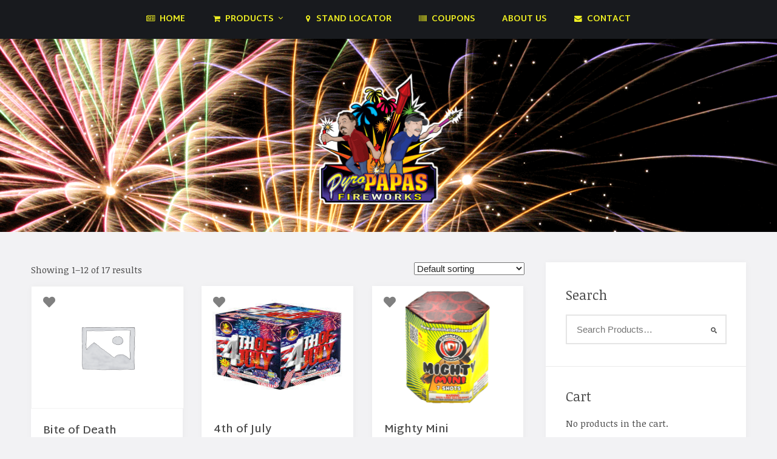

--- FILE ---
content_type: text/html; charset=UTF-8
request_url: https://pyropapas.com/product-category/effects/whistling/
body_size: 19274
content:
<!doctype html>
<html lang="en-US">
<head>
	<meta charset="UTF-8">
	<meta name="viewport" content="width=device-width">
	<link rel="profile" href="http://gmpg.org/xfn/11">
	<link rel="pingback" href="https://pyropapas.com/xmlrpc.php" />
	<title>whistling &#8211; Pyro Papas Fireworks</title>
<meta name='robots' content='max-image-preview:large' />
<link rel='dns-prefetch' href='//maps.google.com' />
<link rel='dns-prefetch' href='//use.fontawesome.com' />
<link rel='dns-prefetch' href='//fonts.googleapis.com' />
<link rel="alternate" type="application/rss+xml" title="Pyro Papas Fireworks &raquo; Feed" href="https://pyropapas.com/feed/" />
<link rel="alternate" type="application/rss+xml" title="Pyro Papas Fireworks &raquo; Comments Feed" href="https://pyropapas.com/comments/feed/" />
<link rel="alternate" type="application/rss+xml" title="Pyro Papas Fireworks &raquo; whistling Category Feed" href="https://pyropapas.com/product-category/effects/whistling/feed/" />
<style id='wp-img-auto-sizes-contain-inline-css' type='text/css'>
img:is([sizes=auto i],[sizes^="auto," i]){contain-intrinsic-size:3000px 1500px}
/*# sourceURL=wp-img-auto-sizes-contain-inline-css */
</style>
<link rel='stylesheet' id='stripe-main-styles-css' href='https://pyropapas.com/wp-content/mu-plugins/vendor/godaddy/mwc-core/assets/css/stripe-settings.css' type='text/css' media='all' />
<style id='wp-emoji-styles-inline-css' type='text/css'>

	img.wp-smiley, img.emoji {
		display: inline !important;
		border: none !important;
		box-shadow: none !important;
		height: 1em !important;
		width: 1em !important;
		margin: 0 0.07em !important;
		vertical-align: -0.1em !important;
		background: none !important;
		padding: 0 !important;
	}
/*# sourceURL=wp-emoji-styles-inline-css */
</style>
<style id='wp-block-library-inline-css' type='text/css'>
:root{--wp-block-synced-color:#7a00df;--wp-block-synced-color--rgb:122,0,223;--wp-bound-block-color:var(--wp-block-synced-color);--wp-editor-canvas-background:#ddd;--wp-admin-theme-color:#007cba;--wp-admin-theme-color--rgb:0,124,186;--wp-admin-theme-color-darker-10:#006ba1;--wp-admin-theme-color-darker-10--rgb:0,107,160.5;--wp-admin-theme-color-darker-20:#005a87;--wp-admin-theme-color-darker-20--rgb:0,90,135;--wp-admin-border-width-focus:2px}@media (min-resolution:192dpi){:root{--wp-admin-border-width-focus:1.5px}}.wp-element-button{cursor:pointer}:root .has-very-light-gray-background-color{background-color:#eee}:root .has-very-dark-gray-background-color{background-color:#313131}:root .has-very-light-gray-color{color:#eee}:root .has-very-dark-gray-color{color:#313131}:root .has-vivid-green-cyan-to-vivid-cyan-blue-gradient-background{background:linear-gradient(135deg,#00d084,#0693e3)}:root .has-purple-crush-gradient-background{background:linear-gradient(135deg,#34e2e4,#4721fb 50%,#ab1dfe)}:root .has-hazy-dawn-gradient-background{background:linear-gradient(135deg,#faaca8,#dad0ec)}:root .has-subdued-olive-gradient-background{background:linear-gradient(135deg,#fafae1,#67a671)}:root .has-atomic-cream-gradient-background{background:linear-gradient(135deg,#fdd79a,#004a59)}:root .has-nightshade-gradient-background{background:linear-gradient(135deg,#330968,#31cdcf)}:root .has-midnight-gradient-background{background:linear-gradient(135deg,#020381,#2874fc)}:root{--wp--preset--font-size--normal:16px;--wp--preset--font-size--huge:42px}.has-regular-font-size{font-size:1em}.has-larger-font-size{font-size:2.625em}.has-normal-font-size{font-size:var(--wp--preset--font-size--normal)}.has-huge-font-size{font-size:var(--wp--preset--font-size--huge)}.has-text-align-center{text-align:center}.has-text-align-left{text-align:left}.has-text-align-right{text-align:right}.has-fit-text{white-space:nowrap!important}#end-resizable-editor-section{display:none}.aligncenter{clear:both}.items-justified-left{justify-content:flex-start}.items-justified-center{justify-content:center}.items-justified-right{justify-content:flex-end}.items-justified-space-between{justify-content:space-between}.screen-reader-text{border:0;clip-path:inset(50%);height:1px;margin:-1px;overflow:hidden;padding:0;position:absolute;width:1px;word-wrap:normal!important}.screen-reader-text:focus{background-color:#ddd;clip-path:none;color:#444;display:block;font-size:1em;height:auto;left:5px;line-height:normal;padding:15px 23px 14px;text-decoration:none;top:5px;width:auto;z-index:100000}html :where(.has-border-color){border-style:solid}html :where([style*=border-top-color]){border-top-style:solid}html :where([style*=border-right-color]){border-right-style:solid}html :where([style*=border-bottom-color]){border-bottom-style:solid}html :where([style*=border-left-color]){border-left-style:solid}html :where([style*=border-width]){border-style:solid}html :where([style*=border-top-width]){border-top-style:solid}html :where([style*=border-right-width]){border-right-style:solid}html :where([style*=border-bottom-width]){border-bottom-style:solid}html :where([style*=border-left-width]){border-left-style:solid}html :where(img[class*=wp-image-]){height:auto;max-width:100%}:where(figure){margin:0 0 1em}html :where(.is-position-sticky){--wp-admin--admin-bar--position-offset:var(--wp-admin--admin-bar--height,0px)}@media screen and (max-width:600px){html :where(.is-position-sticky){--wp-admin--admin-bar--position-offset:0px}}

/*# sourceURL=wp-block-library-inline-css */
</style><link rel='stylesheet' id='wc-blocks-style-css' href='https://pyropapas.com/wp-content/plugins/woocommerce/assets/client/blocks/wc-blocks.css?ver=wc-10.4.3' type='text/css' media='all' />
<style id='global-styles-inline-css' type='text/css'>
:root{--wp--preset--aspect-ratio--square: 1;--wp--preset--aspect-ratio--4-3: 4/3;--wp--preset--aspect-ratio--3-4: 3/4;--wp--preset--aspect-ratio--3-2: 3/2;--wp--preset--aspect-ratio--2-3: 2/3;--wp--preset--aspect-ratio--16-9: 16/9;--wp--preset--aspect-ratio--9-16: 9/16;--wp--preset--color--black: #000000;--wp--preset--color--cyan-bluish-gray: #abb8c3;--wp--preset--color--white: #ffffff;--wp--preset--color--pale-pink: #f78da7;--wp--preset--color--vivid-red: #cf2e2e;--wp--preset--color--luminous-vivid-orange: #ff6900;--wp--preset--color--luminous-vivid-amber: #fcb900;--wp--preset--color--light-green-cyan: #7bdcb5;--wp--preset--color--vivid-green-cyan: #00d084;--wp--preset--color--pale-cyan-blue: #8ed1fc;--wp--preset--color--vivid-cyan-blue: #0693e3;--wp--preset--color--vivid-purple: #9b51e0;--wp--preset--gradient--vivid-cyan-blue-to-vivid-purple: linear-gradient(135deg,rgb(6,147,227) 0%,rgb(155,81,224) 100%);--wp--preset--gradient--light-green-cyan-to-vivid-green-cyan: linear-gradient(135deg,rgb(122,220,180) 0%,rgb(0,208,130) 100%);--wp--preset--gradient--luminous-vivid-amber-to-luminous-vivid-orange: linear-gradient(135deg,rgb(252,185,0) 0%,rgb(255,105,0) 100%);--wp--preset--gradient--luminous-vivid-orange-to-vivid-red: linear-gradient(135deg,rgb(255,105,0) 0%,rgb(207,46,46) 100%);--wp--preset--gradient--very-light-gray-to-cyan-bluish-gray: linear-gradient(135deg,rgb(238,238,238) 0%,rgb(169,184,195) 100%);--wp--preset--gradient--cool-to-warm-spectrum: linear-gradient(135deg,rgb(74,234,220) 0%,rgb(151,120,209) 20%,rgb(207,42,186) 40%,rgb(238,44,130) 60%,rgb(251,105,98) 80%,rgb(254,248,76) 100%);--wp--preset--gradient--blush-light-purple: linear-gradient(135deg,rgb(255,206,236) 0%,rgb(152,150,240) 100%);--wp--preset--gradient--blush-bordeaux: linear-gradient(135deg,rgb(254,205,165) 0%,rgb(254,45,45) 50%,rgb(107,0,62) 100%);--wp--preset--gradient--luminous-dusk: linear-gradient(135deg,rgb(255,203,112) 0%,rgb(199,81,192) 50%,rgb(65,88,208) 100%);--wp--preset--gradient--pale-ocean: linear-gradient(135deg,rgb(255,245,203) 0%,rgb(182,227,212) 50%,rgb(51,167,181) 100%);--wp--preset--gradient--electric-grass: linear-gradient(135deg,rgb(202,248,128) 0%,rgb(113,206,126) 100%);--wp--preset--gradient--midnight: linear-gradient(135deg,rgb(2,3,129) 0%,rgb(40,116,252) 100%);--wp--preset--font-size--small: 13px;--wp--preset--font-size--medium: 20px;--wp--preset--font-size--large: 36px;--wp--preset--font-size--x-large: 42px;--wp--preset--spacing--20: 0.44rem;--wp--preset--spacing--30: 0.67rem;--wp--preset--spacing--40: 1rem;--wp--preset--spacing--50: 1.5rem;--wp--preset--spacing--60: 2.25rem;--wp--preset--spacing--70: 3.38rem;--wp--preset--spacing--80: 5.06rem;--wp--preset--shadow--natural: 6px 6px 9px rgba(0, 0, 0, 0.2);--wp--preset--shadow--deep: 12px 12px 50px rgba(0, 0, 0, 0.4);--wp--preset--shadow--sharp: 6px 6px 0px rgba(0, 0, 0, 0.2);--wp--preset--shadow--outlined: 6px 6px 0px -3px rgb(255, 255, 255), 6px 6px rgb(0, 0, 0);--wp--preset--shadow--crisp: 6px 6px 0px rgb(0, 0, 0);}:where(.is-layout-flex){gap: 0.5em;}:where(.is-layout-grid){gap: 0.5em;}body .is-layout-flex{display: flex;}.is-layout-flex{flex-wrap: wrap;align-items: center;}.is-layout-flex > :is(*, div){margin: 0;}body .is-layout-grid{display: grid;}.is-layout-grid > :is(*, div){margin: 0;}:where(.wp-block-columns.is-layout-flex){gap: 2em;}:where(.wp-block-columns.is-layout-grid){gap: 2em;}:where(.wp-block-post-template.is-layout-flex){gap: 1.25em;}:where(.wp-block-post-template.is-layout-grid){gap: 1.25em;}.has-black-color{color: var(--wp--preset--color--black) !important;}.has-cyan-bluish-gray-color{color: var(--wp--preset--color--cyan-bluish-gray) !important;}.has-white-color{color: var(--wp--preset--color--white) !important;}.has-pale-pink-color{color: var(--wp--preset--color--pale-pink) !important;}.has-vivid-red-color{color: var(--wp--preset--color--vivid-red) !important;}.has-luminous-vivid-orange-color{color: var(--wp--preset--color--luminous-vivid-orange) !important;}.has-luminous-vivid-amber-color{color: var(--wp--preset--color--luminous-vivid-amber) !important;}.has-light-green-cyan-color{color: var(--wp--preset--color--light-green-cyan) !important;}.has-vivid-green-cyan-color{color: var(--wp--preset--color--vivid-green-cyan) !important;}.has-pale-cyan-blue-color{color: var(--wp--preset--color--pale-cyan-blue) !important;}.has-vivid-cyan-blue-color{color: var(--wp--preset--color--vivid-cyan-blue) !important;}.has-vivid-purple-color{color: var(--wp--preset--color--vivid-purple) !important;}.has-black-background-color{background-color: var(--wp--preset--color--black) !important;}.has-cyan-bluish-gray-background-color{background-color: var(--wp--preset--color--cyan-bluish-gray) !important;}.has-white-background-color{background-color: var(--wp--preset--color--white) !important;}.has-pale-pink-background-color{background-color: var(--wp--preset--color--pale-pink) !important;}.has-vivid-red-background-color{background-color: var(--wp--preset--color--vivid-red) !important;}.has-luminous-vivid-orange-background-color{background-color: var(--wp--preset--color--luminous-vivid-orange) !important;}.has-luminous-vivid-amber-background-color{background-color: var(--wp--preset--color--luminous-vivid-amber) !important;}.has-light-green-cyan-background-color{background-color: var(--wp--preset--color--light-green-cyan) !important;}.has-vivid-green-cyan-background-color{background-color: var(--wp--preset--color--vivid-green-cyan) !important;}.has-pale-cyan-blue-background-color{background-color: var(--wp--preset--color--pale-cyan-blue) !important;}.has-vivid-cyan-blue-background-color{background-color: var(--wp--preset--color--vivid-cyan-blue) !important;}.has-vivid-purple-background-color{background-color: var(--wp--preset--color--vivid-purple) !important;}.has-black-border-color{border-color: var(--wp--preset--color--black) !important;}.has-cyan-bluish-gray-border-color{border-color: var(--wp--preset--color--cyan-bluish-gray) !important;}.has-white-border-color{border-color: var(--wp--preset--color--white) !important;}.has-pale-pink-border-color{border-color: var(--wp--preset--color--pale-pink) !important;}.has-vivid-red-border-color{border-color: var(--wp--preset--color--vivid-red) !important;}.has-luminous-vivid-orange-border-color{border-color: var(--wp--preset--color--luminous-vivid-orange) !important;}.has-luminous-vivid-amber-border-color{border-color: var(--wp--preset--color--luminous-vivid-amber) !important;}.has-light-green-cyan-border-color{border-color: var(--wp--preset--color--light-green-cyan) !important;}.has-vivid-green-cyan-border-color{border-color: var(--wp--preset--color--vivid-green-cyan) !important;}.has-pale-cyan-blue-border-color{border-color: var(--wp--preset--color--pale-cyan-blue) !important;}.has-vivid-cyan-blue-border-color{border-color: var(--wp--preset--color--vivid-cyan-blue) !important;}.has-vivid-purple-border-color{border-color: var(--wp--preset--color--vivid-purple) !important;}.has-vivid-cyan-blue-to-vivid-purple-gradient-background{background: var(--wp--preset--gradient--vivid-cyan-blue-to-vivid-purple) !important;}.has-light-green-cyan-to-vivid-green-cyan-gradient-background{background: var(--wp--preset--gradient--light-green-cyan-to-vivid-green-cyan) !important;}.has-luminous-vivid-amber-to-luminous-vivid-orange-gradient-background{background: var(--wp--preset--gradient--luminous-vivid-amber-to-luminous-vivid-orange) !important;}.has-luminous-vivid-orange-to-vivid-red-gradient-background{background: var(--wp--preset--gradient--luminous-vivid-orange-to-vivid-red) !important;}.has-very-light-gray-to-cyan-bluish-gray-gradient-background{background: var(--wp--preset--gradient--very-light-gray-to-cyan-bluish-gray) !important;}.has-cool-to-warm-spectrum-gradient-background{background: var(--wp--preset--gradient--cool-to-warm-spectrum) !important;}.has-blush-light-purple-gradient-background{background: var(--wp--preset--gradient--blush-light-purple) !important;}.has-blush-bordeaux-gradient-background{background: var(--wp--preset--gradient--blush-bordeaux) !important;}.has-luminous-dusk-gradient-background{background: var(--wp--preset--gradient--luminous-dusk) !important;}.has-pale-ocean-gradient-background{background: var(--wp--preset--gradient--pale-ocean) !important;}.has-electric-grass-gradient-background{background: var(--wp--preset--gradient--electric-grass) !important;}.has-midnight-gradient-background{background: var(--wp--preset--gradient--midnight) !important;}.has-small-font-size{font-size: var(--wp--preset--font-size--small) !important;}.has-medium-font-size{font-size: var(--wp--preset--font-size--medium) !important;}.has-large-font-size{font-size: var(--wp--preset--font-size--large) !important;}.has-x-large-font-size{font-size: var(--wp--preset--font-size--x-large) !important;}
/*# sourceURL=global-styles-inline-css */
</style>

<style id='classic-theme-styles-inline-css' type='text/css'>
/*! This file is auto-generated */
.wp-block-button__link{color:#fff;background-color:#32373c;border-radius:9999px;box-shadow:none;text-decoration:none;padding:calc(.667em + 2px) calc(1.333em + 2px);font-size:1.125em}.wp-block-file__button{background:#32373c;color:#fff;text-decoration:none}
/*# sourceURL=/wp-includes/css/classic-themes.min.css */
</style>
<link rel='stylesheet' id='bubble-menu-css' href='https://pyropapas.com/wp-content/plugins/bubble-menu/public/assets/css/style.min.css?ver=4.1.1' type='text/css' media='all' />
<link rel='stylesheet' id='bubble-menu-fontawesome-css' href='https://pyropapas.com/wp-content/plugins/bubble-menu/vendors/fontawesome/css/all.css?ver=7.0' type='text/css' media='all' />
<link rel='stylesheet' id='contact-form-7-css' href='https://pyropapas.com/wp-content/plugins/contact-form-7/includes/css/styles.css?ver=6.1.4' type='text/css' media='all' />
<link rel='stylesheet' id='custom-style-css' href='https://pyropapas.com/wp-content/plugins/rcd-right-click-disabler/css/rcd-style.css?ver=6.9' type='text/css' media='all' />
<link rel='stylesheet' id='rs-plugin-settings-css' href='https://pyropapas.com/wp-content/plugins/revslider/public/assets/css/settings.css?ver=5.4.6' type='text/css' media='all' />
<style id='rs-plugin-settings-inline-css' type='text/css'>
#rs-demo-id {}
/*# sourceURL=rs-plugin-settings-inline-css */
</style>
<link rel='stylesheet' id='woocommerce-layout-css' href='https://pyropapas.com/wp-content/plugins/woocommerce/assets/css/woocommerce-layout.css?ver=10.4.3' type='text/css' media='all' />
<link rel='stylesheet' id='woocommerce-general-css' href='https://pyropapas.com/wp-content/plugins/woocommerce/assets/css/woocommerce.css?ver=10.4.3' type='text/css' media='all' />
<style id='woocommerce-inline-inline-css' type='text/css'>
.woocommerce form .form-row .required { visibility: visible; }
/*# sourceURL=woocommerce-inline-inline-css */
</style>
<link rel='stylesheet' id='alg-wc-wish-list-css' href='https://pyropapas.com/wp-content/plugins/wish-list-for-woocommerce/assets/css/alg-wc-wish-list.min.css?ver=260124-204917' type='text/css' media='all' />
<link rel='stylesheet' id='alg-font-awesome-css' href='https://use.fontawesome.com/releases/v5.5.0/css/all.css?ver=6.9' type='text/css' media='all' />
<link rel='stylesheet' id='alg-wc-wish-list-izitoast-css' href='https://pyropapas.com/wp-content/plugins/wish-list-for-woocommerce/assets/vendor/izitoast/css/iziToast.min.css?ver=260124-204917' type='text/css' media='all' />
<link rel='stylesheet' id='progression-style-css' href='https://pyropapas.com/wp-content/themes/pro-lunchbox/style.css?ver=6.9' type='text/css' media='all' />
<link rel='stylesheet' id='google-fonts-css' href='//fonts.googleapis.com/css?family=Martel+Sans%3A200%2C300%2C400%2C600%2C700%7CNoticia+Text%3A400%2C400italic%2C700&#038;ver=6.9' type='text/css' media='all' />
<link rel='stylesheet' id='prettyphoto-css' href='https://pyropapas.com/wp-content/plugins/js_composer/assets/lib/prettyphoto/css/prettyPhoto.min.css?ver=5.3' type='text/css' media='all' />
<script type="text/javascript" src="https://pyropapas.com/wp-content/plugins/rcd-right-click-disabler/js/rcd-disabler.js?ver=6.9" id="custom-script-js"></script>
<script type="text/javascript" src="https://pyropapas.com/wp-includes/js/jquery/jquery.min.js?ver=3.7.1" id="jquery-core-js"></script>
<script type="text/javascript" src="https://pyropapas.com/wp-includes/js/jquery/jquery-migrate.min.js?ver=3.4.1" id="jquery-migrate-js"></script>
<script type="text/javascript" src="https://pyropapas.com/wp-content/plugins/revslider/public/assets/js/jquery.themepunch.tools.min.js?ver=5.4.6" id="tp-tools-js"></script>
<script type="text/javascript" src="https://pyropapas.com/wp-content/plugins/revslider/public/assets/js/jquery.themepunch.revolution.min.js?ver=5.4.6" id="revmin-js"></script>
<script type="text/javascript" src="https://pyropapas.com/wp-content/plugins/woocommerce/assets/js/jquery-blockui/jquery.blockUI.min.js?ver=2.7.0-wc.10.4.3" id="wc-jquery-blockui-js" data-wp-strategy="defer"></script>
<script type="text/javascript" id="wc-add-to-cart-js-extra">
/* <![CDATA[ */
var wc_add_to_cart_params = {"ajax_url":"/wp-admin/admin-ajax.php","wc_ajax_url":"/?wc-ajax=%%endpoint%%","i18n_view_cart":"View cart","cart_url":"https://pyropapas.com/cart/","is_cart":"","cart_redirect_after_add":"no"};
//# sourceURL=wc-add-to-cart-js-extra
/* ]]> */
</script>
<script type="text/javascript" src="https://pyropapas.com/wp-content/plugins/woocommerce/assets/js/frontend/add-to-cart.min.js?ver=10.4.3" id="wc-add-to-cart-js" data-wp-strategy="defer"></script>
<script type="text/javascript" src="https://pyropapas.com/wp-content/plugins/woocommerce/assets/js/js-cookie/js.cookie.min.js?ver=2.1.4-wc.10.4.3" id="wc-js-cookie-js" defer="defer" data-wp-strategy="defer"></script>
<script type="text/javascript" id="woocommerce-js-extra">
/* <![CDATA[ */
var woocommerce_params = {"ajax_url":"/wp-admin/admin-ajax.php","wc_ajax_url":"/?wc-ajax=%%endpoint%%","i18n_password_show":"Show password","i18n_password_hide":"Hide password"};
//# sourceURL=woocommerce-js-extra
/* ]]> */
</script>
<script type="text/javascript" src="https://pyropapas.com/wp-content/plugins/woocommerce/assets/js/frontend/woocommerce.min.js?ver=10.4.3" id="woocommerce-js" defer="defer" data-wp-strategy="defer"></script>
<script type="text/javascript" src="https://pyropapas.com/wp-content/plugins/js_composer/assets/js/vendors/woocommerce-add-to-cart.js?ver=5.3" id="vc_woocommerce-add-to-cart-js-js"></script>
<script type="text/javascript" src="https://maps.google.com/maps/api/js?key=AIzaSyCqnL1yHpSLni982uXO4WKgaLiFk_pNczQ&amp;ver=6.9" id="google_maps-js"></script>
<script type="text/javascript" src="https://pyropapas.com/wp-content/themes/pro-lunchbox/js/jquery.gomap-1.3.3.min.js?ver=20120206" id="gomap-js"></script>
<link rel="https://api.w.org/" href="https://pyropapas.com/wp-json/" /><link rel="alternate" title="JSON" type="application/json" href="https://pyropapas.com/wp-json/wp/v2/product_cat/123" /><link rel="EditURI" type="application/rsd+xml" title="RSD" href="https://pyropapas.com/xmlrpc.php?rsd" />
<meta name="generator" content="WordPress 6.9" />
<meta name="generator" content="WooCommerce 10.4.3" />
	<link rel="preconnect" href="https://fonts.googleapis.com">
	<link rel="preconnect" href="https://fonts.gstatic.com">
	<link href='https://fonts.googleapis.com/css2?display=swap&family=Martel+Sans:wght@600;700' rel='stylesheet'>
		<!-- GA Google Analytics @ https://m0n.co/ga -->
		<script>
			(function(i,s,o,g,r,a,m){i['GoogleAnalyticsObject']=r;i[r]=i[r]||function(){
			(i[r].q=i[r].q||[]).push(arguments)},i[r].l=1*new Date();a=s.createElement(o),
			m=s.getElementsByTagName(o)[0];a.async=1;a.src=g;m.parentNode.insertBefore(a,m)
			})(window,document,'script','https://www.google-analytics.com/analytics.js','ga');
			ga('create', 'UA-108085367-1', 'auto');
			ga('require', 'linkid');
			ga('set', 'forceSSL', true);
			ga('send', 'pageview');
		</script>

	

<link rel="icon"  href="https://pyropapas.com/wp-content/uploads/2017/06/cropped-250x250-1-e1507893339193.png">

<style type="text/css">
	body #logo-pro, body #logo-pro img {max-width:350px;}
	header#masthead-pro.slider-rev-logo h1#logo-pro { margin-left:-175px; }
	header#masthead-pro h1#logo-pro { padding-top:40px; padding-bottom:30px; }
				footer#site-footer #pro-scroll-top { color:#ffffff; background: rgba(0,0,0,  0.3); border-top:1px solid rgba(255,255,255,  0.2); border-left:1px solid rgba(255,255,255,  0.2); border-right:1px solid rgba(255,255,255,  0.2); }
	footer#site-footer #pro-scroll-top:hover {  color:#000000; background: #ee2; border-color:#000000; }
	.sf-mega, .sf-menu ul, ul.mobile-menu-pro li ul li {  background:rgba(38,42,48,  0.99); }
	.sf-menu ul, ul.mobile-menu-pro ul { border-top:2px solid #ff0a0a; }
	#sidebar { background:#ffffff; }
	.post-container-pro { background:#ffffff; }
	.location-post-pro, #map-container-pro {background:#ffffff; border:2px solid #ffffff; }
	.map-missing-pro .location-post-pro:hover { border-color:#fffff; }
	.product-container-pro, body.single-product  .single-product-container-pro{background:#ffffff; }
	#content-pro  .width-container-pro span.onsale { background:#ff0505; }
	body ul.page-numbers span.current, body ul.page-numbers a:hover, .page-links-pro a { background:#ff0505; border-color:#ff0505;}
	.location-post-pro:hover, a.pro-button-shortcode.modern-style-pro { border-color:#ff0505; }
										
	.menu-collapser, ul.mobile-menu-pro, .collapse-button, ul.mobile-menu-pro li {background-color:#181a1e;}
	nav#site-navigation {background-color:#181a1e;}
		header#masthead-pro {background-color:#181a1e;}
							header#masthead-pro { background-image:url(https://pyropapas.com/wp-content/uploads/2017/10/fireworksbanner.png) ; background-repeat:repeat-all;}
				body {background-color:#f2f2f4;}
		#boxed-layout-pro {background-color:#ffffff;}
		#copyright-pro .width-container-pro {border-color:rgba(255,255,255,  0.1);}
	footer#site-footer {background-color:#181a1e;}
	#widget-area-pro a i {color:#181a1e;}
		
	
	
</style>

    	<noscript><style>.woocommerce-product-gallery{ opacity: 1 !important; }</style></noscript>
	<meta name="generator" content="Powered by WPBakery Page Builder - drag and drop page builder for WordPress."/>
<!--[if lte IE 9]><link rel="stylesheet" type="text/css" href="https://pyropapas.com/wp-content/plugins/js_composer/assets/css/vc_lte_ie9.min.css" media="screen"><![endif]--><meta name="generator" content="Powered by Slider Revolution 5.4.6 - responsive, Mobile-Friendly Slider Plugin for WordPress with comfortable drag and drop interface." />
<link rel="icon" href="https://pyropapas.com/wp-content/uploads/2017/06/cropped-App-Icon-32x32.png" sizes="32x32" />
<link rel="icon" href="https://pyropapas.com/wp-content/uploads/2017/06/cropped-App-Icon-192x192.png" sizes="192x192" />
<link rel="apple-touch-icon" href="https://pyropapas.com/wp-content/uploads/2017/06/cropped-App-Icon-180x180.png" />
<meta name="msapplication-TileImage" content="https://pyropapas.com/wp-content/uploads/2017/06/cropped-App-Icon-270x270.png" />
<script type="text/javascript">function setREVStartSize(e){
				try{ var i=jQuery(window).width(),t=9999,r=0,n=0,l=0,f=0,s=0,h=0;					
					if(e.responsiveLevels&&(jQuery.each(e.responsiveLevels,function(e,f){f>i&&(t=r=f,l=e),i>f&&f>r&&(r=f,n=e)}),t>r&&(l=n)),f=e.gridheight[l]||e.gridheight[0]||e.gridheight,s=e.gridwidth[l]||e.gridwidth[0]||e.gridwidth,h=i/s,h=h>1?1:h,f=Math.round(h*f),"fullscreen"==e.sliderLayout){var u=(e.c.width(),jQuery(window).height());if(void 0!=e.fullScreenOffsetContainer){var c=e.fullScreenOffsetContainer.split(",");if (c) jQuery.each(c,function(e,i){u=jQuery(i).length>0?u-jQuery(i).outerHeight(!0):u}),e.fullScreenOffset.split("%").length>1&&void 0!=e.fullScreenOffset&&e.fullScreenOffset.length>0?u-=jQuery(window).height()*parseInt(e.fullScreenOffset,0)/100:void 0!=e.fullScreenOffset&&e.fullScreenOffset.length>0&&(u-=parseInt(e.fullScreenOffset,0))}f=u}else void 0!=e.minHeight&&f<e.minHeight&&(f=e.minHeight);e.c.closest(".rev_slider_wrapper").css({height:f})					
				}catch(d){console.log("Failure at Presize of Slider:"+d)}
			};</script>
		<style type="text/css" id="wp-custom-css">
			/*
You can add your own CSS here.

Click the help icon above to learn more.
*/
div#mainlogobanner {
    text-align: center;
}
div#mainlogobanner img {
    width: 11%;
}

.page-id-6 h1#logo-pro { 
	display: none !important;
}

header#masthead-pro.slider-rev-logo h1#logo-pro {
    margin-left: -155px;
}
#sidebar a i {
    background: red !important;
}
.date-day-pro {
    display: none !important;
}
.hours-date-pro {
    text-align: center !important;
    float: none !important;
    display: block !important;
}
#page-header-pro h1 {
    display: none;
}
@media only screen and (max-width: 600px) {
	div#slide-3-layer-5 {
		display: none; }
div#mainlogobanner {
    display: none;
}
}
@media only screen and (max-width: 960px) {
	h4 {
	font-size: 36px;
	text-align: center;
}
}
@media only screen and (max-width: 767px) {
	div#pro-media-grid {
  display: none;
}
}
@media only screen and (max-width: 1200px) {
		.sf-menu a, ul.mobile-menu-pro a {
    padding-left: 13px !important;
    padding-right: 13px !important;
}
}
.woocommerce ul.products li.product a img {
    width: 300px !important;
    height: 200px !important;
    display: block;
    margin: 0 0 1em;
    box-shadow: none;
}
.footerimg {
	height: 200px;
	padding-top: 20px;
}
.page-id-264 .wpcf7-form input, .wpcf7-form textarea {
    width: 100% !important;
}

.page-id-4 .wpcf7-form input, .wpcf7-form textarea {
    width: 80%;
}
.page-id-4 .wpcf7-form input, .wpcf7-form textarea {
    width: 80% !important;
}
.secret {
    background-color: #d33;
    color: #fff;
    font-family: 'Martel Sans';
    font-size: 13px;
    line-height: 1;
    padding-top: 19px;
    padding-bottom: 16px;
    padding-left: 30px;
    padding-right: 30px;
    text-decoration: none;
    text-transform: uppercase;
}
#mc_embed_signup {
    background: none !important;
}

#widget-area-pro a:hover i.fa-instagram {
    background: #517fa4;
    color: #fff;
}
#widget-area-pro a:hover i.fa-facebook-f {
    background: #3b5998;
    color: #fff;
}
#widget-area-pro a:hover i.fa-youtube {
    background: #FF0000;
    color: #fff;
}
#widget-area-pro a:hover i.fa-envelope-open-text {
    background: #ee2;
    color: #fff;
}
footer#site-footer #pro-scroll-top:hover {
    color: #000 !important;    
	background: #ee2 !important;    
	border-color: #000 !important;
}

input#nf-field-4 {
    background-color: #dd3333;
    color: #ffffff;
    font-family: 'Martel Sans';
    font-size: 13px;
    line-height: 1;
    padding-top: 19px;
    padding-bottom: 16px;
    padding-left: 30px;
    padding-right: 30px;
    text-decoration: none;
    text-transform: uppercase;
}

input#nf-field-15 {
    background-color: #dd3333;
    color: #ffffff;
    font-family: 'Martel Sans';
    font-size: 13px;
    line-height: 1;
    padding-top: 19px;
    padding-bottom: 16px;
    padding-left: 30px;
    padding-right: 30px;
    text-decoration: none;
    text-transform: uppercase;
	  display: block;
		margin: 0 auto;
}
#content .wpb_alert p:last-child, #content .wpb_text_column :last-child, #content .wpb_text_column p:last-child, .vc_message_box>p:last-child, .wpb_alert p:last-child, .wpb_text_column :last-child, .wpb_text_column p:last-child {
    margin-bottom: 15px;
}		</style>
			<style id="egf-frontend-styles" type="text/css">
		a.pro-button-shortcode.default-style-pro,	a.more-link, #commentform .form-submit input.submit, .wpcf7-form input.wpcf7-submit {background-color: #dd3333;color: #ffffff;font-family: 'Martel Sans', sans-serif;font-size: 13px;line-height: 1;padding-top: 19px;padding-bottom: 16px;padding-left: 30px;padding-right: 30px;text-decoration: none;text-transform: uppercase;} a.pro-button-shortcode.dark-style-pro:hover {background-color: #eeee22;color: #ffffff;} body  .woocommerce .form-row input.button, body .woocommerce .return-to-shop a.button, .woocommerce .cart_totals .wc-proceed-to-checkout a.button, .woocommerce .woocommerce-checkout input.button, #reviews #respond p.form-submit input.submit,
#content-pro ul li.product .button, body #content-pro #content .button, .woocommerce .widget_price_filter .ui-slider .ui-slider-range, .woocommerce .widget_price_filter .ui-slider .ui-slider-handle {background-color: #dd3333;color: #ffffff;font-family: 'Martel Sans', sans-serif;} a.pro-button-shortcode.dark-style-pro {background-color: #dd3333;color: #ffffff;font-family: 'Martel Sans', sans-serif;font-size: 13px;line-height: 1;padding-top: 19px;padding-bottom: 16px;padding-left: 30px;padding-right: 30px;text-decoration: none;text-transform: uppercase;} a {color: #dd3333;} a:hover, .comment-navigation a:hover, h2.menu-title-pro a:hover {color: #eeee22;} body  .woocommerce .form-row input.button:hover, body .woocommerce .return-to-shop a.button:hover, .woocommerce .cart_totals .wc-proceed-to-checkout a.button:hover, .woocommerce .woocommerce-checkout input.button:hover,
#content-pro ul li.product .button:hover, body #content-pro #content .button:hover, #reviews #respond p.form-submit input.submit:hover {background-color: #eeee22;color: #ffffff;} .sf-menu a, ul.mobile-menu-pro a {color: #eeee22;font-family: 'Martel Sans', sans-serif;font-size: 14px;line-height: 1;padding-top: 25px;padding-bottom: 25px;padding-left: 22px;padding-right: 22px;text-decoration: none;text-transform: uppercase;} .sf-menu li.current-menu-item a, .sf-menu a:hover, .sf-menu li.sfHover a, .menu-show-hide-pro, ul.mobile-menu-pro a:hover {color: #ffffff;text-decoration: none;} .sf-menu li li a, .sf-menu li.sfHover li a, .sf-menu li.sfHover li.sfHover li a, .sf-menu li.sfHover li.sfHover li.sfHover li a, .sf-menu li.sfHover li.sfHover li.sfHover li.sfHover li a, .sf-menu li.sfHover li.sfHover li.sfHover li.sfHover li.sfHover li a, ul.mobile-menu-pro li ul a {color: #eeee22;font-size: 13px;padding-top: 15px;padding-bottom: 15px;padding-left: 25px;padding-right: 50px;} body {} #page-header-pro h1 {} h1 {} h2 {} h3 {} h4 {} h5 {} h6 {} .sf-menu li.sfHover li a:hover, .sf-menu li.sfHover li.sfHover a, .sf-menu li.sfHover li li a:hover, .sf-menu li.sfHover li.sfHover li.sfHover a,  .sf-menu li.sfHover li li li a:hover, .sf-menu li.sfHover li.sfHover li.sfHover a:hover, .sf-menu li.sfHover li.sfHover li.sfHover li.sfHover a, .sf-menu li.sfHover li li li li a:hover, .sf-menu li.sfHover li.sfHover li.sfHover li.sfHover a:hover, .sf-menu li.sfHover li.sfHover li.sfHover li.sfHover li.sfHover a, .sf-menu li.sfHover li li li li li a:hover, .sf-menu li.sfHover li.sfHover li.sfHover li.sfHover li.sfHover a:hover, .sf-menu li.sfHover li.sfHover li.sfHover li.sfHover li.sfHover li.sfHover a, ul.mobile-menu-pro li ul a:hover {} .sf-mega h2.mega-menu-heading {} #pro-home-slider .pro-heading-light, #pro-home-slider .pro-heading-light a {} #pro-home-slider .pro-text-light, #pro-home-slider .pro-text-light a {} #pro-home-slider .pro-button a {} #pro-home-slider .pro-button a:hover {} #pro-home-slider a i {} #sidebar h5.widget-title {} #sidebar a {} #sidebar a:hover {} footer#site-footer {} h6.widget-title {} footer#site-footer a {} footer#site-footer a:hover {} #copyright-text-pro {} footer#site-footer #footer-right-pro ul li a {} footer#site-footer #footer-right-pro ul li a:hover {} a.pro-button-shortcode.default-style-pro:hover, a.more-link:hover, #commentform .form-submit input.submit:hover, .wpcf7-form input.wpcf7-submit:hover {} a.pro-button-shortcode.modern-style-pro {} a.pro-button-shortcode.modern-style-pro:hover {} a.pro-button-shortcode.light-style-pro {} a.pro-button-shortcode.light-style-pro:hover {} body h1.menu-heading-pro {} h2.menu-title-pro {} .menu-price-pro {} .menu-excerpt-pro {} 	</style>
	<noscript><style type="text/css"> .wpb_animate_when_almost_visible { opacity: 1; }</style></noscript></head>
<body class="archive tax-product_cat term-whistling term-123 wp-theme-pro-lunchbox theme-pro-lunchbox woocommerce woocommerce-page woocommerce-no-js wpb-js-composer js-comp-ver-5.3 vc_responsive">
	
	
	
	
		
	<div id="mobile-menu-container">	
	<div class="menu-main-navigation-container"><ul id="menu-main-navigation" class="mobile-menu-pro"><li class="normal-item-pro  menu-item menu-item-type-post_type menu-item-object-page menu-item-home menu-item-201"><a    href="https://pyropapas.com/"><span class="progression-megamenu-icon text-menu-icon"><i class="fa fa-newspaper-o"></i></span>Home</a></li>
<li class="normal-item-pro  menu-item menu-item-type-custom menu-item-object-custom menu-item-has-children menu-item-760"><a    href="#"><span class="progression-megamenu-icon text-menu-icon"><i class="fa fa-shopping-cart"></i></span>Products</a>
<ul class="menu-pro sub-menu">
	<li class="normal-item-pro  menu-item menu-item-type-post_type menu-item-object-page menu-item-252"><a    href="https://pyropapas.com/shop/">Fireworks</a></li>
	<li class="normal-item-pro  menu-item menu-item-type-taxonomy menu-item-object-product_cat menu-item-761"><a    href="https://pyropapas.com/product-category/apparel/">Apparel</a></li>
	<li class="normal-item-pro  menu-item menu-item-type-post_type menu-item-object-page menu-item-349"><a    href="https://pyropapas.com/my-account/">My account</a></li>
	<li class="normal-item-pro  menu-item menu-item-type-post_type menu-item-object-page menu-item-350"><a    href="https://pyropapas.com/cart/">Cart</a></li>
	<li class="normal-item-pro  menu-item menu-item-type-post_type menu-item-object-page menu-item-348"><a    href="https://pyropapas.com/wish-list/">Wish List</a></li>
</ul>
</li>
<li class="normal-item-pro  menu-item menu-item-type-post_type menu-item-object-page menu-item-202"><a    href="https://pyropapas.com/locations/"><span class="progression-megamenu-icon text-menu-icon"><i class="fa fa-map-marker "></i></span>Stand Locator</a></li>
<li class="normal-item-pro  menu-item menu-item-type-post_type menu-item-object-page menu-item-231"><a    href="https://pyropapas.com/coupons/"><span class="progression-megamenu-icon text-menu-icon"><i class="fa fa-barcode"></i></span>Coupons</a></li>
<li class="normal-item-pro  menu-item menu-item-type-post_type menu-item-object-page menu-item-679"><a    href="https://pyropapas.com/about-us/">About Us</a></li>
<li class="normal-item-pro  menu-item menu-item-type-post_type menu-item-object-page menu-item-212"><a    href="https://pyropapas.com/contact/"><span class="progression-megamenu-icon text-menu-icon"><i class="fa fa-envelope"></i></span>Contact</a></li>
</ul></div>	</div><!-- close #mobile-menu-container -->
	
	<header id="masthead-pro" class="site-header-pro" role="banner">
		
		<div id="sticky-header-pro">		<nav id="site-navigation" class="main-navigation" role="navigation">
			<div class="width-container-pro">
								<div id="center-nav-pro">
				<div class="menu-main-navigation-container"><ul id="menu-main-navigation-1" class="sf-menu"><li class="normal-item-pro  menu-item menu-item-type-post_type menu-item-object-page menu-item-home menu-item-201"><a    href="https://pyropapas.com/"><span class="progression-megamenu-icon text-menu-icon"><i class="fa fa-newspaper-o"></i></span>Home</a></li>
<li class="normal-item-pro  menu-item menu-item-type-custom menu-item-object-custom menu-item-has-children menu-item-760"><a    href="#"><span class="progression-megamenu-icon text-menu-icon"><i class="fa fa-shopping-cart"></i></span>Products</a>
<ul class="menu-pro sub-menu">
	<li class="normal-item-pro  menu-item menu-item-type-post_type menu-item-object-page menu-item-252"><a    href="https://pyropapas.com/shop/">Fireworks</a></li>
	<li class="normal-item-pro  menu-item menu-item-type-taxonomy menu-item-object-product_cat menu-item-761"><a    href="https://pyropapas.com/product-category/apparel/">Apparel</a></li>
	<li class="normal-item-pro  menu-item menu-item-type-post_type menu-item-object-page menu-item-349"><a    href="https://pyropapas.com/my-account/">My account</a></li>
	<li class="normal-item-pro  menu-item menu-item-type-post_type menu-item-object-page menu-item-350"><a    href="https://pyropapas.com/cart/">Cart</a></li>
	<li class="normal-item-pro  menu-item menu-item-type-post_type menu-item-object-page menu-item-348"><a    href="https://pyropapas.com/wish-list/">Wish List</a></li>
</ul>
</li>
<li class="normal-item-pro  menu-item menu-item-type-post_type menu-item-object-page menu-item-202"><a    href="https://pyropapas.com/locations/"><span class="progression-megamenu-icon text-menu-icon"><i class="fa fa-map-marker "></i></span>Stand Locator</a></li>
<li class="normal-item-pro  menu-item menu-item-type-post_type menu-item-object-page menu-item-231"><a    href="https://pyropapas.com/coupons/"><span class="progression-megamenu-icon text-menu-icon"><i class="fa fa-barcode"></i></span>Coupons</a></li>
<li class="normal-item-pro  menu-item menu-item-type-post_type menu-item-object-page menu-item-679"><a    href="https://pyropapas.com/about-us/">About Us</a></li>
<li class="normal-item-pro  menu-item menu-item-type-post_type menu-item-object-page menu-item-212"><a    href="https://pyropapas.com/contact/"><span class="progression-megamenu-icon text-menu-icon"><i class="fa fa-envelope"></i></span>Contact</a></li>
</ul></div></div>
			<div class="clearfix-pro"></div>
			</div><!-- close .width-container-pro -->
		</nav>
		</div><!-- close #sticky-header-pro -->		
		
				<div class="width-container-pro">
			<h1 id="logo-pro"><a href="https://pyropapas.com/" title="Pyro Papas Fireworks" rel="home"><img src="https://pyropapas.com/wp-content/uploads/2017/06/cropped-250x250-1-e1507893339193.png" alt="Pyro Papas Fireworks" width="350" /></a></h1>		<div class="clearfix-pro"></div>
		</div>
		
				
		
		<div id="page-header-pro"><div class="width-container-pro"><h1 class="entry-title-pro">whistling</h1></div></div><!-- #page-header-pro -->	</header><!-- #masthead-pro -->
	
	<div id="content-pro" >
		<div class="width-container-pro">
			
			<div id="main-container-pro">
				<div id="primary" class="content-area"><main id="main" class="site-main" role="main"><nav class="woocommerce-breadcrumb" aria-label="Breadcrumb"><a href="https://pyropapas.com">Home</a>&nbsp;&#47;&nbsp;<a href="https://pyropapas.com/product-category/effects/">EFFECTS</a>&nbsp;&#47;&nbsp;whistling</nav>
										
					<div class="woocommerce columns-3">
					<div class="woocommerce-notices-wrapper"></div><p class="woocommerce-result-count" role="alert" aria-relevant="all" >
	Showing 1&ndash;12 of 17 results</p>
<form class="woocommerce-ordering" method="get">
		<select
		name="orderby"
		class="orderby"
					aria-label="Shop order"
			>
					<option value="menu_order"  selected='selected'>Default sorting</option>
					<option value="popularity" >Sort by popularity</option>
					<option value="rating" >Sort by average rating</option>
					<option value="date" >Sort by latest</option>
					<option value="price" >Sort by price: low to high</option>
					<option value="price-desc" >Sort by price: high to low</option>
			</select>
	<input type="hidden" name="paged" value="1" />
	</form>
<ul class="products columns-3">
<li class="product type-product post-4928 status-publish first outofstock product_cat-500-gram-cakes product_cat-world-class product_cat-red product_cat-blue product_cat-white product_cat-glitter product_cat-peony product_cat-chrysanthemum product_cat-falling-leaves product_cat-spiral product_cat-strobes product_cat-pearls product_cat-whistling product_cat-loud taxable shipping-taxable product-type-simple">
<div class="product-container-pro">
	
<div data-item_id="4928" data-action="alg-wc-wl-toggle" class="alg-wc-wl-btn add alg-wc-wl-thumb-btn alg-wc-wl-thumb-btn-abs alg-wc-wl-thumb-btn-loop">
	<div class="alg-wc-wl-view-state alg-wc-wl-view-state-add">
		<i class="fas fa-heart" aria-hidden="true"></i>
	</div>
	<div class="alg-wc-wl-view-state alg-wc-wl-view-state-remove">
		<i class="fas fa-heart" aria-hidden="true"></i>
	</div>
			<i class="loading fas fa-sync-alt fa-spin fa-fw"></i>
	</div><a href="https://pyropapas.com/product/bite-of-death/" class="woocommerce-LoopProduct-link woocommerce-loop-product__link">
	<a href="https://pyropapas.com/product/bite-of-death/">

		<img width="500" height="500" src="https://pyropapas.com/wp-content/uploads/woocommerce-placeholder.png" class="woocommerce-placeholder wp-post-image" alt="Placeholder" decoding="async" fetchpriority="high" srcset="https://pyropapas.com/wp-content/uploads/woocommerce-placeholder.png 1200w, https://pyropapas.com/wp-content/uploads/woocommerce-placeholder-150x150.png 150w, https://pyropapas.com/wp-content/uploads/woocommerce-placeholder-300x300.png 300w, https://pyropapas.com/wp-content/uploads/woocommerce-placeholder-768x768.png 768w, https://pyropapas.com/wp-content/uploads/woocommerce-placeholder-1024x1024.png 1024w" sizes="(max-width: 500px) 100vw, 500px" />
		<h3>Bite of Death</h3>

		

	</a>

	</a><a href="https://pyropapas.com/product/bite-of-death/" aria-describedby="woocommerce_loop_add_to_cart_link_describedby_4928" data-quantity="1" class="button product_type_simple" data-product_id="4928" data-product_sku="" aria-label="Read more about &ldquo;Bite of Death&rdquo;" rel="nofollow" data-success_message="" data-product_price="" data-product_name="Bite of Death" data-google_product_id="">Read more</a>	<span id="woocommerce_loop_add_to_cart_link_describedby_4928" class="screen-reader-text">
			</span>
</div><!-- close .product-container-pro -->
</li>
<li class="product type-product post-1364 status-publish instock product_cat-500-gram-cakes product_cat-red product_cat-blue product_cat-white product_cat-t-sky-brand product_cat-chrysanthemum product_cat-crackle product_cat-falling-leaves product_cat-mines product_cat-strobes product_cat-whistling has-post-thumbnail taxable shipping-taxable product-type-simple">
<div class="product-container-pro">
	
<div data-item_id="1364" data-action="alg-wc-wl-toggle" class="alg-wc-wl-btn add alg-wc-wl-thumb-btn alg-wc-wl-thumb-btn-abs alg-wc-wl-thumb-btn-loop">
	<div class="alg-wc-wl-view-state alg-wc-wl-view-state-add">
		<i class="fas fa-heart" aria-hidden="true"></i>
	</div>
	<div class="alg-wc-wl-view-state alg-wc-wl-view-state-remove">
		<i class="fas fa-heart" aria-hidden="true"></i>
	</div>
			<i class="loading fas fa-sync-alt fa-spin fa-fw"></i>
	</div><a href="https://pyropapas.com/product/4th-of-july/" class="woocommerce-LoopProduct-link woocommerce-loop-product__link">
	<a href="https://pyropapas.com/product/4th-of-july/">

		<img width="225" height="225" src="https://pyropapas.com/wp-content/uploads/2019/01/4th-of-july.jpg" class="attachment-woocommerce_thumbnail size-woocommerce_thumbnail" alt="4th of July" decoding="async" srcset="https://pyropapas.com/wp-content/uploads/2019/01/4th-of-july.jpg 225w, https://pyropapas.com/wp-content/uploads/2019/01/4th-of-july-150x150.jpg 150w, https://pyropapas.com/wp-content/uploads/2019/01/4th-of-july-100x100.jpg 100w" sizes="(max-width: 225px) 100vw, 225px" />
		<h3>4th of July</h3>

		

	</a>

	</a><a href="https://pyropapas.com/product/4th-of-july/" aria-describedby="woocommerce_loop_add_to_cart_link_describedby_1364" data-quantity="1" class="button product_type_simple" data-product_id="1364" data-product_sku="" aria-label="Read more about &ldquo;4th of July&rdquo;" rel="nofollow" data-success_message="" data-product_price="" data-product_name="4th of July" data-google_product_id="">Read more</a>	<span id="woocommerce_loop_add_to_cart_link_describedby_1364" class="screen-reader-text">
			</span>
</div><!-- close .product-container-pro -->
</li>
<li class="product type-product post-1551 status-publish last instock product_cat-dominator product_cat-show-display-cakes-200-350-gram product_cat-crackle product_cat-coconut-tree product_cat-comets product_cat-glitter-effects product_cat-mines product_cat-palm-tree product_cat-whistling product_cat-popcorn has-post-thumbnail taxable shipping-taxable product-type-simple">
<div class="product-container-pro">
	
<div data-item_id="1551" data-action="alg-wc-wl-toggle" class="alg-wc-wl-btn add alg-wc-wl-thumb-btn alg-wc-wl-thumb-btn-abs alg-wc-wl-thumb-btn-loop">
	<div class="alg-wc-wl-view-state alg-wc-wl-view-state-add">
		<i class="fas fa-heart" aria-hidden="true"></i>
	</div>
	<div class="alg-wc-wl-view-state alg-wc-wl-view-state-remove">
		<i class="fas fa-heart" aria-hidden="true"></i>
	</div>
			<i class="loading fas fa-sync-alt fa-spin fa-fw"></i>
	</div><a href="https://pyropapas.com/product/mighty-mini/" class="woocommerce-LoopProduct-link woocommerce-loop-product__link">
	<a href="https://pyropapas.com/product/mighty-mini/">

		<img width="500" height="410" src="https://pyropapas.com/wp-content/uploads/2019/05/mighty-mini-500x410.png" class="attachment-woocommerce_thumbnail size-woocommerce_thumbnail" alt="Mighty Mini" decoding="async" />
		<h3>Mighty Mini</h3>

		

	</a>

	</a><a href="https://pyropapas.com/product/mighty-mini/" aria-describedby="woocommerce_loop_add_to_cart_link_describedby_1551" data-quantity="1" class="button product_type_simple" data-product_id="1551" data-product_sku="" aria-label="Read more about &ldquo;Mighty Mini&rdquo;" rel="nofollow" data-success_message="" data-product_price="" data-product_name="Mighty Mini" data-google_product_id="">Read more</a>	<span id="woocommerce_loop_add_to_cart_link_describedby_1551" class="screen-reader-text">
			</span>
</div><!-- close .product-container-pro -->
</li>
<li class="product type-product post-1557 status-publish first instock product_cat-dominator product_cat-red product_cat-green product_cat-blue product_cat-white product_cat-silver product_cat-show-display-cakes-200-350-gram product_cat-lemon product_cat-comets product_cat-pearls product_cat-whistling product_cat-pistils product_cat-star has-post-thumbnail taxable shipping-taxable product-type-simple">
<div class="product-container-pro">
	
<div data-item_id="1557" data-action="alg-wc-wl-toggle" class="alg-wc-wl-btn add alg-wc-wl-thumb-btn alg-wc-wl-thumb-btn-abs alg-wc-wl-thumb-btn-loop">
	<div class="alg-wc-wl-view-state alg-wc-wl-view-state-add">
		<i class="fas fa-heart" aria-hidden="true"></i>
	</div>
	<div class="alg-wc-wl-view-state alg-wc-wl-view-state-remove">
		<i class="fas fa-heart" aria-hidden="true"></i>
	</div>
			<i class="loading fas fa-sync-alt fa-spin fa-fw"></i>
	</div><a href="https://pyropapas.com/product/twitter-glitter/" class="woocommerce-LoopProduct-link woocommerce-loop-product__link">
	<a href="https://pyropapas.com/product/twitter-glitter/">

		<img width="400" height="400" src="https://pyropapas.com/wp-content/uploads/2019/05/twitter-glitter.png" class="attachment-woocommerce_thumbnail size-woocommerce_thumbnail" alt="Twitter Glitter" decoding="async" loading="lazy" srcset="https://pyropapas.com/wp-content/uploads/2019/05/twitter-glitter.png 400w, https://pyropapas.com/wp-content/uploads/2019/05/twitter-glitter-150x150.png 150w, https://pyropapas.com/wp-content/uploads/2019/05/twitter-glitter-300x300.png 300w, https://pyropapas.com/wp-content/uploads/2019/05/twitter-glitter-100x100.png 100w" sizes="auto, (max-width: 400px) 100vw, 400px" />
		<h3>Twitter Glitter</h3>

		

	</a>

	</a><a href="https://pyropapas.com/product/twitter-glitter/" aria-describedby="woocommerce_loop_add_to_cart_link_describedby_1557" data-quantity="1" class="button product_type_simple" data-product_id="1557" data-product_sku="" aria-label="Read more about &ldquo;Twitter Glitter&rdquo;" rel="nofollow" data-success_message="" data-product_price="" data-product_name="Twitter Glitter" data-google_product_id="">Read more</a>	<span id="woocommerce_loop_add_to_cart_link_describedby_1557" class="screen-reader-text">
			</span>
</div><!-- close .product-container-pro -->
</li>
<li class="product type-product post-1553 status-publish instock product_cat-show-display-cakes-200-350-gram product_cat-fireworks-over-america product_cat-time-rain product_cat-dahlia product_cat-glitter-effects product_cat-mines product_cat-pearls product_cat-whistling product_cat-pistils product_cat-loud has-post-thumbnail taxable shipping-taxable product-type-simple">
<div class="product-container-pro">
	
<div data-item_id="1553" data-action="alg-wc-wl-toggle" class="alg-wc-wl-btn add alg-wc-wl-thumb-btn alg-wc-wl-thumb-btn-abs alg-wc-wl-thumb-btn-loop">
	<div class="alg-wc-wl-view-state alg-wc-wl-view-state-add">
		<i class="fas fa-heart" aria-hidden="true"></i>
	</div>
	<div class="alg-wc-wl-view-state alg-wc-wl-view-state-remove">
		<i class="fas fa-heart" aria-hidden="true"></i>
	</div>
			<i class="loading fas fa-sync-alt fa-spin fa-fw"></i>
	</div><a href="https://pyropapas.com/product/boogie-nights/" class="woocommerce-LoopProduct-link woocommerce-loop-product__link">
	<a href="https://pyropapas.com/product/boogie-nights/">

		<img width="450" height="401" src="https://pyropapas.com/wp-content/uploads/2019/05/boogie_nights.png" class="attachment-woocommerce_thumbnail size-woocommerce_thumbnail" alt="Boogie Nights" decoding="async" loading="lazy" srcset="https://pyropapas.com/wp-content/uploads/2019/05/boogie_nights.png 450w, https://pyropapas.com/wp-content/uploads/2019/05/boogie_nights-300x267.png 300w" sizes="auto, (max-width: 450px) 100vw, 450px" />
		<h3>Boogie Nights</h3>

		

	</a>

	</a><a href="https://pyropapas.com/product/boogie-nights/" aria-describedby="woocommerce_loop_add_to_cart_link_describedby_1553" data-quantity="1" class="button product_type_simple" data-product_id="1553" data-product_sku="" aria-label="Read more about &ldquo;Boogie Nights&rdquo;" rel="nofollow" data-success_message="" data-product_price="" data-product_name="Boogie Nights" data-google_product_id="">Read more</a>	<span id="woocommerce_loop_add_to_cart_link_describedby_1553" class="screen-reader-text">
			</span>
</div><!-- close .product-container-pro -->
</li>
<li class="product type-product post-1575 status-publish last instock product_cat-yellow product_cat-green product_cat-purple product_cat-show-display-cakes-200-350-gram product_cat-fireworks-over-america product_cat-time-rain product_cat-crackle product_cat-whistling product_cat-popcorn has-post-thumbnail taxable shipping-taxable product-type-simple">
<div class="product-container-pro">
	
<div data-item_id="1575" data-action="alg-wc-wl-toggle" class="alg-wc-wl-btn add alg-wc-wl-thumb-btn alg-wc-wl-thumb-btn-abs alg-wc-wl-thumb-btn-loop">
	<div class="alg-wc-wl-view-state alg-wc-wl-view-state-add">
		<i class="fas fa-heart" aria-hidden="true"></i>
	</div>
	<div class="alg-wc-wl-view-state alg-wc-wl-view-state-remove">
		<i class="fas fa-heart" aria-hidden="true"></i>
	</div>
			<i class="loading fas fa-sync-alt fa-spin fa-fw"></i>
	</div><a href="https://pyropapas.com/product/magic-crackles/" class="woocommerce-LoopProduct-link woocommerce-loop-product__link">
	<a href="https://pyropapas.com/product/magic-crackles/">

		<img width="313" height="500" src="https://pyropapas.com/wp-content/uploads/2019/05/magic_crackles-313x500.png" class="attachment-woocommerce_thumbnail size-woocommerce_thumbnail" alt="Magic Crackles" decoding="async" loading="lazy" srcset="https://pyropapas.com/wp-content/uploads/2019/05/magic_crackles.png 313w, https://pyropapas.com/wp-content/uploads/2019/05/magic_crackles-188x300.png 188w" sizes="auto, (max-width: 313px) 100vw, 313px" />
		<h3>Magic Crackles</h3>

		

	</a>

	</a><a href="https://pyropapas.com/product/magic-crackles/" aria-describedby="woocommerce_loop_add_to_cart_link_describedby_1575" data-quantity="1" class="button product_type_simple" data-product_id="1575" data-product_sku="" aria-label="Read more about &ldquo;Magic Crackles&rdquo;" rel="nofollow" data-success_message="" data-product_price="" data-product_name="Magic Crackles" data-google_product_id="">Read more</a>	<span id="woocommerce_loop_add_to_cart_link_describedby_1575" class="screen-reader-text">
			</span>
</div><!-- close .product-container-pro -->
</li>
<li class="product type-product post-839 status-publish first instock product_cat-red product_cat-yellow product_cat-blue product_cat-show-display-cakes-200-350-gram product_cat-texas-outlaw product_cat-dahlia product_cat-whistling has-post-thumbnail taxable shipping-taxable product-type-simple">
<div class="product-container-pro">
	
<div data-item_id="839" data-action="alg-wc-wl-toggle" class="alg-wc-wl-btn add alg-wc-wl-thumb-btn alg-wc-wl-thumb-btn-abs alg-wc-wl-thumb-btn-loop">
	<div class="alg-wc-wl-view-state alg-wc-wl-view-state-add">
		<i class="fas fa-heart" aria-hidden="true"></i>
	</div>
	<div class="alg-wc-wl-view-state alg-wc-wl-view-state-remove">
		<i class="fas fa-heart" aria-hidden="true"></i>
	</div>
			<i class="loading fas fa-sync-alt fa-spin fa-fw"></i>
	</div><a href="https://pyropapas.com/product/outlaw-crazy/" class="woocommerce-LoopProduct-link woocommerce-loop-product__link">
	<a href="https://pyropapas.com/product/outlaw-crazy/">

		<img width="375" height="293" src="https://pyropapas.com/wp-content/uploads/2018/01/Outlaw-Crazy.jpg" class="attachment-woocommerce_thumbnail size-woocommerce_thumbnail" alt="Outlaw Crazy" decoding="async" loading="lazy" />
		<h3>Outlaw Crazy</h3>

		

	</a>

	</a><a href="https://pyropapas.com/product/outlaw-crazy/" aria-describedby="woocommerce_loop_add_to_cart_link_describedby_839" data-quantity="1" class="button product_type_simple" data-product_id="839" data-product_sku="" aria-label="Read more about &ldquo;Outlaw Crazy&rdquo;" rel="nofollow" data-success_message="" data-product_price="" data-product_name="Outlaw Crazy" data-google_product_id="">Read more</a>	<span id="woocommerce_loop_add_to_cart_link_describedby_839" class="screen-reader-text">
			</span>
</div><!-- close .product-container-pro -->
</li>
<li class="product type-product post-1448 status-publish instock product_cat-pyro-predator product_cat-red product_cat-green product_cat-blue product_cat-gold product_cat-show-display-cakes-200-350-gram product_cat-crackle product_cat-comets product_cat-dahlia product_cat-glitter-effects product_cat-whistling has-post-thumbnail taxable shipping-taxable product-type-simple">
<div class="product-container-pro">
	
<div data-item_id="1448" data-action="alg-wc-wl-toggle" class="alg-wc-wl-btn add alg-wc-wl-thumb-btn alg-wc-wl-thumb-btn-abs alg-wc-wl-thumb-btn-loop">
	<div class="alg-wc-wl-view-state alg-wc-wl-view-state-add">
		<i class="fas fa-heart" aria-hidden="true"></i>
	</div>
	<div class="alg-wc-wl-view-state alg-wc-wl-view-state-remove">
		<i class="fas fa-heart" aria-hidden="true"></i>
	</div>
			<i class="loading fas fa-sync-alt fa-spin fa-fw"></i>
	</div><a href="https://pyropapas.com/product/neon-demon/" class="woocommerce-LoopProduct-link woocommerce-loop-product__link">
	<a href="https://pyropapas.com/product/neon-demon/">

		<img width="500" height="500" src="https://pyropapas.com/wp-content/uploads/2019/04/neon-demon-500x500.jpg" class="attachment-woocommerce_thumbnail size-woocommerce_thumbnail" alt="Neon Demon" decoding="async" loading="lazy" srcset="https://pyropapas.com/wp-content/uploads/2019/04/neon-demon-500x500.jpg 500w, https://pyropapas.com/wp-content/uploads/2019/04/neon-demon-150x150.jpg 150w, https://pyropapas.com/wp-content/uploads/2019/04/neon-demon-100x100.jpg 100w" sizes="auto, (max-width: 500px) 100vw, 500px" />
		<h3>Neon Demon</h3>

		

	</a>

	</a><a href="https://pyropapas.com/product/neon-demon/" aria-describedby="woocommerce_loop_add_to_cart_link_describedby_1448" data-quantity="1" class="button product_type_simple" data-product_id="1448" data-product_sku="" aria-label="Read more about &ldquo;Neon Demon&rdquo;" rel="nofollow" data-success_message="" data-product_price="" data-product_name="Neon Demon" data-google_product_id="">Read more</a>	<span id="woocommerce_loop_add_to_cart_link_describedby_1448" class="screen-reader-text">
			</span>
</div><!-- close .product-container-pro -->
</li>
<li class="product type-product post-1533 status-publish last instock product_cat-brothers product_cat-white product_cat-gold product_cat-show-display-cakes-200-350-gram product_cat-comets product_cat-whirlwind product_cat-pearls product_cat-whistling product_cat-star product_cat-loud has-post-thumbnail taxable shipping-taxable product-type-simple">
<div class="product-container-pro">
	
<div data-item_id="1533" data-action="alg-wc-wl-toggle" class="alg-wc-wl-btn add alg-wc-wl-thumb-btn alg-wc-wl-thumb-btn-abs alg-wc-wl-thumb-btn-loop">
	<div class="alg-wc-wl-view-state alg-wc-wl-view-state-add">
		<i class="fas fa-heart" aria-hidden="true"></i>
	</div>
	<div class="alg-wc-wl-view-state alg-wc-wl-view-state-remove">
		<i class="fas fa-heart" aria-hidden="true"></i>
	</div>
			<i class="loading fas fa-sync-alt fa-spin fa-fw"></i>
	</div><a href="https://pyropapas.com/product/wild-bear/" class="woocommerce-LoopProduct-link woocommerce-loop-product__link">
	<a href="https://pyropapas.com/product/wild-bear/">

		<img width="500" height="500" src="https://pyropapas.com/wp-content/uploads/2019/05/wild-bear-500x500.gif" class="attachment-woocommerce_thumbnail size-woocommerce_thumbnail" alt="Wild Bear" decoding="async" loading="lazy" srcset="https://pyropapas.com/wp-content/uploads/2019/05/wild-bear-500x500.gif 500w, https://pyropapas.com/wp-content/uploads/2019/05/wild-bear-150x150.gif 150w, https://pyropapas.com/wp-content/uploads/2019/05/wild-bear-100x100.gif 100w" sizes="auto, (max-width: 500px) 100vw, 500px" />
		<h3>Wild Bear</h3>

		

	</a>

	</a><a href="https://pyropapas.com/product/wild-bear/" aria-describedby="woocommerce_loop_add_to_cart_link_describedby_1533" data-quantity="1" class="button product_type_simple" data-product_id="1533" data-product_sku="" aria-label="Read more about &ldquo;Wild Bear&rdquo;" rel="nofollow" data-success_message="" data-product_price="" data-product_name="Wild Bear" data-google_product_id="">Read more</a>	<span id="woocommerce_loop_add_to_cart_link_describedby_1533" class="screen-reader-text">
			</span>
</div><!-- close .product-container-pro -->
</li>
<li class="product type-product post-1522 status-publish first instock product_cat-brothers product_cat-green product_cat-blue product_cat-white product_cat-silver product_cat-show-display-cakes-200-350-gram product_cat-glitter product_cat-chrysanthemum product_cat-fish product_cat-glitter-effects product_cat-silver-dragon product_cat-spiral product_cat-strobes product_cat-whirlwind product_cat-whistling product_cat-star has-post-thumbnail taxable shipping-taxable product-type-simple">
<div class="product-container-pro">
	
<div data-item_id="1522" data-action="alg-wc-wl-toggle" class="alg-wc-wl-btn add alg-wc-wl-thumb-btn alg-wc-wl-thumb-btn-abs alg-wc-wl-thumb-btn-loop">
	<div class="alg-wc-wl-view-state alg-wc-wl-view-state-add">
		<i class="fas fa-heart" aria-hidden="true"></i>
	</div>
	<div class="alg-wc-wl-view-state alg-wc-wl-view-state-remove">
		<i class="fas fa-heart" aria-hidden="true"></i>
	</div>
			<i class="loading fas fa-sync-alt fa-spin fa-fw"></i>
	</div><a href="https://pyropapas.com/product/drinker-of-the-wind/" class="woocommerce-LoopProduct-link woocommerce-loop-product__link">
	<a href="https://pyropapas.com/product/drinker-of-the-wind/">

		<img width="440" height="500" src="https://pyropapas.com/wp-content/uploads/2019/05/Drinker-of-the-Wind.-440x500.png" class="attachment-woocommerce_thumbnail size-woocommerce_thumbnail" alt="Drinker of the Wind" decoding="async" loading="lazy" />
		<h3>Drinker of the Wind</h3>

		

	</a>

	</a><a href="https://pyropapas.com/product/drinker-of-the-wind/" aria-describedby="woocommerce_loop_add_to_cart_link_describedby_1522" data-quantity="1" class="button product_type_simple" data-product_id="1522" data-product_sku="" aria-label="Read more about &ldquo;Drinker of the Wind&rdquo;" rel="nofollow" data-success_message="" data-product_price="" data-product_name="Drinker of the Wind" data-google_product_id="">Read more</a>	<span id="woocommerce_loop_add_to_cart_link_describedby_1522" class="screen-reader-text">
			</span>
</div><!-- close .product-container-pro -->
</li>
<li class="product type-product post-1429 status-publish instock product_cat-world-class product_cat-red product_cat-yellow product_cat-gold product_cat-show-display-cakes-200-350-gram product_cat-willow product_cat-crackle product_cat-comets product_cat-whistling has-post-thumbnail taxable shipping-taxable product-type-simple">
<div class="product-container-pro">
	
<div data-item_id="1429" data-action="alg-wc-wl-toggle" class="alg-wc-wl-btn add alg-wc-wl-thumb-btn alg-wc-wl-thumb-btn-abs alg-wc-wl-thumb-btn-loop">
	<div class="alg-wc-wl-view-state alg-wc-wl-view-state-add">
		<i class="fas fa-heart" aria-hidden="true"></i>
	</div>
	<div class="alg-wc-wl-view-state alg-wc-wl-view-state-remove">
		<i class="fas fa-heart" aria-hidden="true"></i>
	</div>
			<i class="loading fas fa-sync-alt fa-spin fa-fw"></i>
	</div><a href="https://pyropapas.com/product/thats-your-problem/" class="woocommerce-LoopProduct-link woocommerce-loop-product__link">
	<a href="https://pyropapas.com/product/thats-your-problem/">

		<img width="377" height="500" src="https://pyropapas.com/wp-content/uploads/2019/03/thats-your-problem-377x500.png" class="attachment-woocommerce_thumbnail size-woocommerce_thumbnail" alt="That&#039;s Your Problem" decoding="async" loading="lazy" />
		<h3>That&#8217;s Your Problem</h3>

		

	</a>

	</a><a href="https://pyropapas.com/product/thats-your-problem/" aria-describedby="woocommerce_loop_add_to_cart_link_describedby_1429" data-quantity="1" class="button product_type_simple" data-product_id="1429" data-product_sku="" aria-label="Read more about &ldquo;That&#039;s Your Problem&rdquo;" rel="nofollow" data-success_message="" data-product_price="" data-product_name="That&#039;s Your Problem" data-google_product_id="">Read more</a>	<span id="woocommerce_loop_add_to_cart_link_describedby_1429" class="screen-reader-text">
			</span>
</div><!-- close .product-container-pro -->
</li>
<li class="product type-product post-1526 status-publish last instock product_cat-show-display-cakes-200-350-gram product_cat-spiral product_cat-whistling product_cat-loud has-post-thumbnail taxable shipping-taxable product-type-simple">
<div class="product-container-pro">
	
<div data-item_id="1526" data-action="alg-wc-wl-toggle" class="alg-wc-wl-btn add alg-wc-wl-thumb-btn alg-wc-wl-thumb-btn-abs alg-wc-wl-thumb-btn-loop">
	<div class="alg-wc-wl-view-state alg-wc-wl-view-state-add">
		<i class="fas fa-heart" aria-hidden="true"></i>
	</div>
	<div class="alg-wc-wl-view-state alg-wc-wl-view-state-remove">
		<i class="fas fa-heart" aria-hidden="true"></i>
	</div>
			<i class="loading fas fa-sync-alt fa-spin fa-fw"></i>
	</div><a href="https://pyropapas.com/product/oh-the-real-ufo/" class="woocommerce-LoopProduct-link woocommerce-loop-product__link">
	<a href="https://pyropapas.com/product/oh-the-real-ufo/">

		<img width="160" height="150" src="https://pyropapas.com/wp-content/uploads/2019/05/the-real-ufo.jpg" class="attachment-woocommerce_thumbnail size-woocommerce_thumbnail" alt="Oh The Real UFO" decoding="async" loading="lazy" />
		<h3>Oh The Real UFO</h3>

		

	</a>

	</a><a href="https://pyropapas.com/product/oh-the-real-ufo/" aria-describedby="woocommerce_loop_add_to_cart_link_describedby_1526" data-quantity="1" class="button product_type_simple" data-product_id="1526" data-product_sku="" aria-label="Read more about &ldquo;Oh The Real UFO&rdquo;" rel="nofollow" data-success_message="" data-product_price="" data-product_name="Oh The Real UFO" data-google_product_id="">Read more</a>	<span id="woocommerce_loop_add_to_cart_link_describedby_1526" class="screen-reader-text">
			</span>
</div><!-- close .product-container-pro -->
</li>
</ul>
<ul class='page-numbers'>
	<li><span aria-label="Page 1" aria-current="page" class="page-numbers current">1</span></li>
	<li><a aria-label="Page 2" class="page-numbers" href="https://pyropapas.com/product-category/effects/whistling/page/2/">2</a></li>
	<li><a class="next page-numbers" href="https://pyropapas.com/product-category/effects/whistling/page/2/">Next &rsaquo;</a></li>
</ul>

					</div><!-- close .woocommerce columns-3 -->

				</main></div>			</div><!-- close #main-container-pro -->
	
			<div id="sidebar">
	<div id="woocommerce_product_search-2" class="sidebar-item widget woocommerce widget_product_search"><h5 class="widget-title">Search</h5>
<form role="search" method="get" class="woocommerce-product-search search-form" action="https://pyropapas.com/">
	<label class="screen-reader-text" for="woocommerce-product-search-field-0">Search for:</label>
	<input type="search" id="woocommerce-product-search-field-0" class="woocommerce-product-search-field search-field" placeholder="Search Products&hellip;" value="" name="s" title="Search for:" />
	<input type="submit" class="search-submit" value="Search" />
	<input type="hidden" name="post_type" value="product" />
</form></div><div class="sidebar-divider-pro"></div><div id="woocommerce_widget_cart-2" class="sidebar-item widget woocommerce widget_shopping_cart"><h5 class="widget-title">Cart</h5><div class="widget_shopping_cart_content"></div></div><div class="sidebar-divider-pro"></div><div id="woocommerce_product_categories-2" class="sidebar-item widget woocommerce widget_product_categories"><h5 class="widget-title">Product categories</h5><ul class="product-categories"><li class="cat-item cat-item-50 cat-parent"><a href="https://pyropapas.com/product-category/color/">COLORS</a><ul class='children'>
<li class="cat-item cat-item-127"><a href="https://pyropapas.com/product-category/color/pink/">pink</a></li>
<li class="cat-item cat-item-59"><a href="https://pyropapas.com/product-category/color/silver/">Silver</a></li>
<li class="cat-item cat-item-58"><a href="https://pyropapas.com/product-category/color/gold/">Gold</a></li>
<li class="cat-item cat-item-57"><a href="https://pyropapas.com/product-category/color/white/">White</a></li>
<li class="cat-item cat-item-56"><a href="https://pyropapas.com/product-category/color/purple/">Purple</a></li>
<li class="cat-item cat-item-55"><a href="https://pyropapas.com/product-category/color/blue/">Blue</a></li>
<li class="cat-item cat-item-54"><a href="https://pyropapas.com/product-category/color/green/">Green</a></li>
<li class="cat-item cat-item-53"><a href="https://pyropapas.com/product-category/color/yellow/">Yellow</a></li>
<li class="cat-item cat-item-52"><a href="https://pyropapas.com/product-category/color/orange/">Orange</a></li>
<li class="cat-item cat-item-51"><a href="https://pyropapas.com/product-category/color/red/">Red</a></li>
<li class="cat-item cat-item-96"><a href="https://pyropapas.com/product-category/color/lemon/">lemon</a></li>
<li class="cat-item cat-item-95"><a href="https://pyropapas.com/product-category/color/glitter/">glitter</a></li>
</ul>
</li>
<li class="cat-item cat-item-41 cat-parent"><a href="https://pyropapas.com/product-category/type/">TYPE</a><ul class='children'>
<li class="cat-item cat-item-142"><a href="https://pyropapas.com/product-category/type/9-shot-racks/">9 Shot Racks</a></li>
<li class="cat-item cat-item-60"><a href="https://pyropapas.com/product-category/type/show-display-cakes-200-350-gram/">Display Show Cakes (200-350 gram)</a></li>
<li class="cat-item cat-item-32"><a href="https://pyropapas.com/product-category/type/500-gram-cakes/">Display Finale Cakes (500 Gram)</a></li>
<li class="cat-item cat-item-85"><a href="https://pyropapas.com/product-category/type/smokes-strobes/">Smokes and Strobes</a></li>
<li class="cat-item cat-item-67"><a href="https://pyropapas.com/product-category/type/firecrackers/">Firecrackers</a></li>
<li class="cat-item cat-item-66"><a href="https://pyropapas.com/product-category/type/missiles-wings-and-spinners/">Missiles Wings and Spinners</a></li>
<li class="cat-item cat-item-65"><a href="https://pyropapas.com/product-category/type/roman-candles-sparklers/">Roman Candles and Sparklers</a></li>
<li class="cat-item cat-item-64"><a href="https://pyropapas.com/product-category/type/novelty-items/">Novelty Items</a></li>
<li class="cat-item cat-item-63"><a href="https://pyropapas.com/product-category/type/fountains/">Fountains</a></li>
<li class="cat-item cat-item-62"><a href="https://pyropapas.com/product-category/type/family-packs/">Family Packs</a></li>
<li class="cat-item cat-item-61"><a href="https://pyropapas.com/product-category/type/reloadables/">Reloadables</a></li>
</ul>
</li>
<li class="cat-item cat-item-42 cat-parent"><a href="https://pyropapas.com/product-category/brand/">BRAND NAME</a><ul class='children'>
<li class="cat-item cat-item-191"><a href="https://pyropapas.com/product-category/brand/winda/">Winda</a></li>
<li class="cat-item cat-item-180"><a href="https://pyropapas.com/product-category/brand/mcfireworks/">McFireworks</a></li>
<li class="cat-item cat-item-177"><a href="https://pyropapas.com/product-category/brand/big/">Big</a></li>
<li class="cat-item cat-item-170"><a href="https://pyropapas.com/product-category/brand/black-scorpion/">Black Scorpion</a></li>
<li class="cat-item cat-item-169"><a href="https://pyropapas.com/product-category/brand/boom-wow/">Boom Wow</a></li>
<li class="cat-item cat-item-137"><a href="https://pyropapas.com/product-category/brand/black-market-brand/">Black Market</a></li>
<li class="cat-item cat-item-134"><a href="https://pyropapas.com/product-category/brand/legend/">Legend</a></li>
<li class="cat-item cat-item-132"><a href="https://pyropapas.com/product-category/brand/mean-monkey/">Mean Monkey</a></li>
<li class="cat-item cat-item-131"><a href="https://pyropapas.com/product-category/brand/shotgun/">Shotgun</a></li>
<li class="cat-item cat-item-128"><a href="https://pyropapas.com/product-category/brand/ghost-shadow/">Ghost Shadow</a></li>
<li class="cat-item cat-item-124"><a href="https://pyropapas.com/product-category/brand/supreme/">Supreme</a></li>
<li class="cat-item cat-item-49"><a href="https://pyropapas.com/product-category/brand/world-class/">World Class</a></li>
<li class="cat-item cat-item-48"><a href="https://pyropapas.com/product-category/brand/red-rhino/">Red Rhino</a></li>
<li class="cat-item cat-item-47"><a href="https://pyropapas.com/product-category/brand/pyro-predator/">Pyro Predator</a></li>
<li class="cat-item cat-item-46"><a href="https://pyropapas.com/product-category/brand/max-ox/">Max Ox</a></li>
<li class="cat-item cat-item-43"><a href="https://pyropapas.com/product-category/brand/brothers/">Brothers</a></li>
<li class="cat-item cat-item-44"><a href="https://pyropapas.com/product-category/brand/dominator/">Dominator</a></li>
<li class="cat-item cat-item-166"><a href="https://pyropapas.com/product-category/brand/happy-family/">Happy Family</a></li>
<li class="cat-item cat-item-93"><a href="https://pyropapas.com/product-category/brand/t-sky-brand/">T-Sky</a></li>
<li class="cat-item cat-item-94"><a href="https://pyropapas.com/product-category/brand/hog-wild/">Hog Wild</a></li>
<li class="cat-item cat-item-90"><a href="https://pyropapas.com/product-category/brand/fireworks-over-america/">Fireworks Over America</a></li>
<li class="cat-item cat-item-45"><a href="https://pyropapas.com/product-category/brand/golden-bear/">Golden Bear</a></li>
<li class="cat-item cat-item-69"><a href="https://pyropapas.com/product-category/brand/texas-outlaw/">Texas Outlaw</a></li>
</ul>
</li>
<li class="cat-item cat-item-97 cat-parent current-cat-parent"><a href="https://pyropapas.com/product-category/effects/">EFFECTS</a><ul class='children'>
<li class="cat-item cat-item-111"><a href="https://pyropapas.com/product-category/effects/falling-leaves/">falling leaves</a></li>
<li class="cat-item cat-item-121"><a href="https://pyropapas.com/product-category/effects/whirlwind/">whirlwind</a></li>
<li class="cat-item cat-item-120"><a href="https://pyropapas.com/product-category/effects/wave/">wave</a></li>
<li class="cat-item cat-item-119"><a href="https://pyropapas.com/product-category/effects/strobes/">strobes</a></li>
<li class="cat-item cat-item-118"><a href="https://pyropapas.com/product-category/effects/snow-flakes/">snow flakes</a></li>
<li class="cat-item cat-item-117"><a href="https://pyropapas.com/product-category/effects/spiral/">spiral</a></li>
<li class="cat-item cat-item-116"><a href="https://pyropapas.com/product-category/effects/silver-dragon/">silver dragon</a></li>
<li class="cat-item cat-item-115"><a href="https://pyropapas.com/product-category/effects/palm-tree/">palm tree</a></li>
<li class="cat-item cat-item-114"><a href="https://pyropapas.com/product-category/effects/mines/">mines</a></li>
<li class="cat-item cat-item-113"><a href="https://pyropapas.com/product-category/effects/jelly-fish/">jelly fish</a></li>
<li class="cat-item cat-item-112"><a href="https://pyropapas.com/product-category/effects/glitter-effects/">glitter</a></li>
<li class="cat-item cat-item-122"><a href="https://pyropapas.com/product-category/effects/pearls/">pearls</a></li>
<li class="cat-item cat-item-110"><a href="https://pyropapas.com/product-category/effects/fish/">fish</a></li>
<li class="cat-item cat-item-109"><a href="https://pyropapas.com/product-category/effects/dahlia/">dahlia</a></li>
<li class="cat-item cat-item-108"><a href="https://pyropapas.com/product-category/effects/comets/">comets</a></li>
<li class="cat-item cat-item-107"><a href="https://pyropapas.com/product-category/effects/coconut-tree/">coconut tree</a></li>
<li class="cat-item cat-item-106"><a href="https://pyropapas.com/product-category/effects/crossette/">crossette</a></li>
<li class="cat-item cat-item-105"><a href="https://pyropapas.com/product-category/effects/crackle/">crackle</a></li>
<li class="cat-item cat-item-104"><a href="https://pyropapas.com/product-category/effects/time-rain/">time rain</a></li>
<li class="cat-item cat-item-103"><a href="https://pyropapas.com/product-category/effects/chrysanthemum/">chrysanthemum</a></li>
<li class="cat-item cat-item-102"><a href="https://pyropapas.com/product-category/effects/ring/">ring</a></li>
<li class="cat-item cat-item-133"><a href="https://pyropapas.com/product-category/effects/popcorn/">popcorn</a></li>
<li class="cat-item cat-item-144"><a href="https://pyropapas.com/product-category/effects/lace/">Lace</a></li>
<li class="cat-item cat-item-135"><a href="https://pyropapas.com/product-category/effects/loud/">Loud</a></li>
<li class="cat-item cat-item-101"><a href="https://pyropapas.com/product-category/effects/peony/">peony</a></li>
<li class="cat-item cat-item-130"><a href="https://pyropapas.com/product-category/effects/quiet/">quiet</a></li>
<li class="cat-item cat-item-129"><a href="https://pyropapas.com/product-category/effects/star/">star</a></li>
<li class="cat-item cat-item-126"><a href="https://pyropapas.com/product-category/effects/pistils/">pistils</a></li>
<li class="cat-item cat-item-123 current-cat"><a href="https://pyropapas.com/product-category/effects/whistling/">whistling</a></li>
<li class="cat-item cat-item-100"><a href="https://pyropapas.com/product-category/effects/willow/">willow</a></li>
<li class="cat-item cat-item-99"><a href="https://pyropapas.com/product-category/effects/brocade-crown/">brocade crown</a></li>
<li class="cat-item cat-item-98"><a href="https://pyropapas.com/product-category/effects/waterfall/">waterfall</a></li>
</ul>
</li>
<li class="cat-item cat-item-68"><a href="https://pyropapas.com/product-category/apparel/">Apparel</a></li>
</ul></div><div class="sidebar-divider-pro"></div><div id="custom_html-2" class="widget_text sidebar-item widget widget_custom_html"><h5 class="widget-title">Advertisement</h5><div class="textwidget custom-html-widget"><iframe style="width: 120px; height: 240px;" src="//ws-na.amazon-adsystem.com/widgets/q?ServiceVersion=20070822&amp;OneJS=1&amp;Operation=GetAdHtml&amp;MarketPlace=US&amp;source=ac&amp;ref=tf_til&amp;ad_type=product_link&amp;tracking_id=pyropapas-20&amp;marketplace=amazon&amp;region=US&amp;placement=B00XB4TH2O&amp;asins=B00XB4TH2O&amp;linkId=907f27b3f99c338e3e277a0a0b5b5846&amp;show_border=true&amp;link_opens_in_new_window=true&amp;price_color=333333&amp;title_color=0066c0&amp;bg_color=ffffff" width="300" height="150" frameborder="0" marginwidth="0" marginheight="0" scrolling="no"><span data-mce-type="bookmark" id="mce_SELREST_end" data-mce-style="overflow:hidden;line-height:0" style="overflow: hidden; line-height: 0;"></span>
</iframe>
<iframe style="width:120px;height:240px;" marginwidth="0" marginheight="0" scrolling="no" frameborder="0" src="//ws-na.amazon-adsystem.com/widgets/q?ServiceVersion=20070822&OneJS=1&Operation=GetAdHtml&MarketPlace=US&source=ac&ref=tf_til&ad_type=product_link&tracking_id=pyropapas-20&marketplace=amazon&region=US&placement=B077JBDJFB&asins=B077JBDJFB&linkId=61d4cc5704d3115416a784f75f23e473&show_border=true&link_opens_in_new_window=true&price_color=333333&title_color=0066c0&bg_color=ffffff">
    </iframe></div></div><div class="sidebar-divider-pro"></div></div><!-- close #sidebar -->	
	<div class="clearfix-pro"></div>
	</div><!-- close .width-container-pro -->
</div><!-- #content-pro -->
	<footer id="site-footer" role="contentinfo">
		
				<div id="widget-area-pro">
			<div class="width-container-pro footer-3-pro">
				<div id="text-12" class="widget-pro widget_text"><h6 class="widget-title">About Pyro Papas</h6>			<div class="textwidget"><p>Pyro Papas Fireworks has 8 locations throughout Kansas and has been serving the area for over 25 years. Pyro Papas carries your favorite brands of fireworks like Red Rhino, Black Cat, World Class, Pyro Predator and more! Pyro Papas also offers a discount to all military, police, fire &amp; EMT personnel with ID. Credit &amp; Debit cards accepted. Why shop the others guys when you can get it all at Pyro Papas Fireworks.</p>
</div>
		</div><div id="text-14" class="widget-pro widget_text">			<div class="textwidget"><h6 class="widget-title">Stand Hours</h6>
<p>Stand hours are subject to location.<br />
<img decoding="async" class="footerimg aligncenter" src="https://pyropapas.com/wp-content/uploads/2017/06/cropped-250x250-1-e1507893339193.png" /></p>
</div>
		</div>				<div class="clearfix-pro"></div>
			</div><!-- close .width-container-pro -->
		</div><!-- close #widget-area-pro -->
				
		
		<div id="copyright-pro">
			<div class="width-container-pro ">
				<div id="copyright-text-pro">All Rights Reserved. Website by <a href="https://www.retekllc.com" target="_blank">ReTek LLC</a></div>
				<div id="footer-right-pro"><div class="menu-footer-navigation-container"><ul id="menu-footer-navigation" class="footer-menu"><li class="normal-item-pro  menu-item menu-item-type-custom menu-item-object-custom menu-item-344"><a    href="https://pyropapas.com/my-account/edit-account/">Account details</a></li>
<li class="normal-item-pro  menu-item menu-item-type-custom menu-item-object-custom menu-item-343"><a    href="https://pyropapas.com/my-account/orders/">Orders</a></li>
<li class="normal-item-pro  menu-item menu-item-type-custom menu-item-object-custom menu-item-345"><a    href="https://pyropapas.com/my-account/my-wish-list/">Wish list</a></li>
</ul></div></div>
			</div><!-- close .width-container-pro -->
			<div class="clearfix-pro"></div>
		</div><!-- close #copyright-pro -->
		
		<a href="#0" id="pro-scroll-top">Scroll to top</a>
		
	</footer>
				<script>
				jQuery( document ).ready( function ( $ ) {
					let data = {"max_width":"768","max_height":"400","evaluation_method":"max_width_or_max_height"};
					let isMobile = false;
					$( window ).on( "load resize scroll", function () {
						if ( data.evaluation_method == 'max_width_or_max_height' ) {
							isMobile = $( window ).width() < data.max_width || $( window ).height() < data.max_height ? true : false;
						} else if ( data.evaluation_method == 'max_width_and_max_height' ) {
							isMobile = $( window ).width() < data.max_width && $( window ).height() < data.max_height ? true : false;
						}
						isMobile ? $( 'body' ).addClass( 'alg-wc-wl-responsive' ) : $( 'body' ).removeClass( 'alg-wc-wl-responsive' );
					} );
				} );
			</script>
			<script type="speculationrules">
{"prefetch":[{"source":"document","where":{"and":[{"href_matches":"/*"},{"not":{"href_matches":["/wp-*.php","/wp-admin/*","/wp-content/uploads/*","/wp-content/*","/wp-content/plugins/*","/wp-content/themes/pro-lunchbox/*","/*\\?(.+)"]}},{"not":{"selector_matches":"a[rel~=\"nofollow\"]"}},{"not":{"selector_matches":".no-prefetch, .no-prefetch a"}}]},"eagerness":"conservative"}]}
</script>
<div class="bubble-menu notranslate -bottoml -circle -size-md -shadow -effect-obo -effect-obo" id="bubble-menu-1" style="--label-color:#ffffff;--label-background:#14102C;"><button class="bm-toggle" style="--color: #ffffff;--background: #000000;"><span class="bm-icon fas fa-bars"></span></button><ul class="bm-list"><li class="bm-item" style="--color:#ffffff;--background:#000000;"><a href="https://www.facebook.com/Pyropapasfireworks/" target="_self" class="bm-link" style="--label-color:#ffffff;--label-background:#14102C;"><span class="bm-icon fab fa-facebook-f"></span></a></li><li class="bm-item" style="--color:#ffffff;--background:#000000;"><a href="https://www.instagram.com/pyropapas/" target="_self" class="bm-link" style="--label-color:#ffffff;--label-background:#14102C;"><span class="bm-icon fab fa-instagram"></span></a></li><li class="bm-item" style="--color:#ffffff;--background:#000000;"><a href="https://www.youtube.com/channel/UChCxAXf5jhqNahBlC7XRlNA" target="_self" class="bm-link" style="--label-color:#ffffff;--label-background:#14102C;"><span class="bm-icon fab fa-youtube"></span></a></li><li class="bm-item" style="--color:#ffffff;--background:#000000;"><a href="mailto:pyropapas@aol.com" target="_self" class="bm-link" style="--label-color:#ffffff;--label-background:#14102C;"><span class="bm-icon fas fa-envelope-open-text"></span></a></li><li class="bm-item" style="--color:#ffffff;--background:#000000;"><a href="https://pyropapas.com/locations/" target="_self" class="bm-link" style="--label-color:#ffffff;--label-background:#14102C;"><span class="bm-icon fas fa-map-marker-alt"></span></a></li></ul></div><script id="mcjs">!function(c,h,i,m,p){m=c.createElement(h),p=c.getElementsByTagName(h)[0],m.async=1,m.src=i,p.parentNode.insertBefore(m,p)}(document,"script","https://chimpstatic.com/mcjs-connected/js/users/63cb70213d704cac09751707d/ebc4928c7c14f853b603ace04.js");</script>	<script type="text/javascript">
	jQuery(document).ready(function($) {
		'use strict';
		
																		
							
	}); 
	</script>
    <script type="application/ld+json">{"@context":"https://schema.org/","@type":"BreadcrumbList","itemListElement":[{"@type":"ListItem","position":1,"item":{"name":"Home","@id":"https://pyropapas.com"}},{"@type":"ListItem","position":2,"item":{"name":"EFFECTS","@id":"https://pyropapas.com/product-category/effects/"}},{"@type":"ListItem","position":3,"item":{"name":"whistling","@id":"https://pyropapas.com/product-category/effects/whistling/"}}]}</script>	<script type='text/javascript'>
		(function () {
			var c = document.body.className;
			c = c.replace(/woocommerce-no-js/, 'woocommerce-js');
			document.body.className = c;
		})();
	</script>
	<script type="text/javascript" src="https://pyropapas.com/wp-includes/js/dist/hooks.min.js?ver=dd5603f07f9220ed27f1" id="wp-hooks-js"></script>
<script type="text/javascript" src="https://pyropapas.com/wp-includes/js/dist/i18n.min.js?ver=c26c3dc7bed366793375" id="wp-i18n-js"></script>
<script type="text/javascript" id="wp-i18n-js-after">
/* <![CDATA[ */
wp.i18n.setLocaleData( { 'text direction\u0004ltr': [ 'ltr' ] } );
//# sourceURL=wp-i18n-js-after
/* ]]> */
</script>
<script type="text/javascript" src="https://pyropapas.com/wp-content/plugins/contact-form-7/includes/swv/js/index.js?ver=6.1.4" id="swv-js"></script>
<script type="text/javascript" id="contact-form-7-js-before">
/* <![CDATA[ */
var wpcf7 = {
    "api": {
        "root": "https:\/\/pyropapas.com\/wp-json\/",
        "namespace": "contact-form-7\/v1"
    }
};
//# sourceURL=contact-form-7-js-before
/* ]]> */
</script>
<script type="text/javascript" src="https://pyropapas.com/wp-content/plugins/contact-form-7/includes/js/index.js?ver=6.1.4" id="contact-form-7-js"></script>
<script type="text/javascript" src="https://pyropapas.com/wp-content/plugins/wish-list-for-woocommerce/assets/vendor/izitoast/js/iziToast.min.js?ver=260124-204917" id="alg-wc-wish-list-izitoast-js"></script>
<script type="text/javascript" id="alg-wc-wish-list-js-extra">
/* <![CDATA[ */
var alg_wc_wl = {"ajaxurl":"https://pyropapas.com/wp-admin/admin-ajax.php","fa_icons":{"copy":"fas fa-copy"},"error_text":"Sorry, Some error occurred. Please, try again later.","all_removed_text":"All the items have been removed from your wishlist."};
var alg_wc_wl_toggle_btn = {"btn_class":".alg-wc-wl-btn","btn_data_action":"alg-wc-wl-toggle","btn_icon_class":"fas fa-heart","btn_icon_class_added":"fas fa-heart"};
var alg_wc_wl_ajax = {"action_remove_all":"alg_wc_wl_remove_all_from_wish_list","action_toggle_item":"alg_wc_wl_toggle_item","action_get_multiple_wishlist":"alg_wc_wl_get_multiple_wish_list","action_save_multiple_wishlist":"alg_wc_wl_save_multiple_wish_list","action_delete_multiple_wishlist":"alg_wc_wl_delete_multiple_wish_list","is_multiple_wishlist_enabled":"no","is_current_page_wishlist":"no","allow_unlogged_user_add_remove":"yes","is_account_page":"no","action_save_wishlist":"alg_wc_wl_save_to_multiple_wish_list","action_duplicate_wishlist":"alg_wc_wl_save_duplicate_wish_list","ajax_action":"alg_wc_wl_get_wish_list","nonce":"2d6554b036","toggle_nonce":"0a3653644e","toggle_item_events":{"default":["mouseup","touchend"],"touchscreen":["mouseup","touchend"]}};
var alg_wc_wl_pro_get_wl_shortcode = {"ajax_action":"alg_wc_wl_pro_get_wish_list_sc"};
var alg_wc_wl_notification = {"desktop":"1","mobile":"","ok_button":"","copied_message":"Wishlist URL copied to clipboard"};
var alg_wc_wl_ajax = {"action_remove_all":"alg_wc_wl_remove_all_from_wish_list","action_toggle_item":"alg_wc_wl_toggle_item","action_get_multiple_wishlist":"alg_wc_wl_get_multiple_wish_list","action_save_multiple_wishlist":"alg_wc_wl_save_multiple_wish_list","action_delete_multiple_wishlist":"alg_wc_wl_delete_multiple_wish_list","is_multiple_wishlist_enabled":"no","is_current_page_wishlist":"no","allow_unlogged_user_add_remove":"yes","is_account_page":"no","action_save_wishlist":"alg_wc_wl_save_to_multiple_wish_list","action_duplicate_wishlist":"alg_wc_wl_save_duplicate_wish_list","ajax_action":"alg_wc_wl_get_wish_list","nonce":"2d6554b036","toggle_nonce":"0a3653644e","toggle_item_events":{"default":["mouseup","touchend"],"touchscreen":["mouseup","touchend"]}};
var alg_wc_wl_pro_get_wl_shortcode = {"ajax_action":"alg_wc_wl_pro_get_wish_list_sc"};
//# sourceURL=alg-wc-wish-list-js-extra
/* ]]> */
</script>
<script type="text/javascript" id="alg-wc-wish-list-js-before">
/* <![CDATA[ */
const ALG_WC_WISHLIST_JS_OBJ = {"plugin_url":"https:\/\/pyropapas.com\/wp-content\/plugins\/wish-list-for-woocommerce"}
//# sourceURL=alg-wc-wish-list-js-before
/* ]]> */
</script>
<script type="text/javascript" src="https://pyropapas.com/wp-content/plugins/wish-list-for-woocommerce/assets/js/frontend.min.js?ver=260124-204917" id="alg-wc-wish-list-js"></script>
<script type="text/javascript" id="mailchimp-woocommerce-js-extra">
/* <![CDATA[ */
var mailchimp_public_data = {"site_url":"https://pyropapas.com","ajax_url":"https://pyropapas.com/wp-admin/admin-ajax.php","disable_carts":"","subscribers_only":"","language":"en","allowed_to_set_cookies":"1"};
//# sourceURL=mailchimp-woocommerce-js-extra
/* ]]> */
</script>
<script type="text/javascript" src="https://pyropapas.com/wp-content/plugins/mailchimp-for-woocommerce/public/js/mailchimp-woocommerce-public.min.js?ver=5.5.1.07" id="mailchimp-woocommerce-js"></script>
<script type="text/javascript" src="https://pyropapas.com/wp-content/themes/pro-lunchbox/js/plugins.js?ver=20120206" id="plugins-js"></script>
<script type="text/javascript" src="https://pyropapas.com/wp-content/themes/pro-lunchbox/js/script.js?ver=20120206" id="scripts-js"></script>
<script type="text/javascript" src="https://pyropapas.com/wp-content/plugins/woocommerce/assets/js/sourcebuster/sourcebuster.min.js?ver=10.4.3" id="sourcebuster-js-js"></script>
<script type="text/javascript" id="wc-order-attribution-js-extra">
/* <![CDATA[ */
var wc_order_attribution = {"params":{"lifetime":1.0000000000000000818030539140313095458623138256371021270751953125e-5,"session":30,"base64":false,"ajaxurl":"https://pyropapas.com/wp-admin/admin-ajax.php","prefix":"wc_order_attribution_","allowTracking":true},"fields":{"source_type":"current.typ","referrer":"current_add.rf","utm_campaign":"current.cmp","utm_source":"current.src","utm_medium":"current.mdm","utm_content":"current.cnt","utm_id":"current.id","utm_term":"current.trm","utm_source_platform":"current.plt","utm_creative_format":"current.fmt","utm_marketing_tactic":"current.tct","session_entry":"current_add.ep","session_start_time":"current_add.fd","session_pages":"session.pgs","session_count":"udata.vst","user_agent":"udata.uag"}};
//# sourceURL=wc-order-attribution-js-extra
/* ]]> */
</script>
<script type="text/javascript" src="https://pyropapas.com/wp-content/plugins/woocommerce/assets/js/frontend/order-attribution.min.js?ver=10.4.3" id="wc-order-attribution-js"></script>
<script type="text/javascript" id="wc-cart-fragments-js-extra">
/* <![CDATA[ */
var wc_cart_fragments_params = {"ajax_url":"/wp-admin/admin-ajax.php","wc_ajax_url":"/?wc-ajax=%%endpoint%%","cart_hash_key":"wc_cart_hash_8956d7f2bcda7c4bbdf2ce40759fbd84","fragment_name":"wc_fragments_8956d7f2bcda7c4bbdf2ce40759fbd84","request_timeout":"5000"};
//# sourceURL=wc-cart-fragments-js-extra
/* ]]> */
</script>
<script type="text/javascript" src="https://pyropapas.com/wp-content/plugins/woocommerce/assets/js/frontend/cart-fragments.min.js?ver=10.4.3" id="wc-cart-fragments-js" defer="defer" data-wp-strategy="defer"></script>
<script type="text/javascript" src="https://pyropapas.com/wp-includes/js/jquery/ui/core.min.js?ver=1.13.3" id="jquery-ui-core-js"></script>
<script type="text/javascript" src="https://pyropapas.com/wp-includes/js/jquery/ui/mouse.min.js?ver=1.13.3" id="jquery-ui-mouse-js"></script>
<script type="text/javascript" src="https://pyropapas.com/wp-includes/js/jquery/ui/slider.min.js?ver=1.13.3" id="jquery-ui-slider-js"></script>
<script type="text/javascript" src="https://pyropapas.com/wp-content/plugins/woocommerce/assets/js/jquery-ui-touch-punch/jquery-ui-touch-punch.min.js?ver=10.4.3" id="wc-jquery-ui-touchpunch-js"></script>
<script type="text/javascript" src="https://pyropapas.com/wp-content/plugins/woocommerce/assets/js/accounting/accounting.min.js?ver=0.4.2" id="wc-accounting-js"></script>
<script type="text/javascript" id="wc-price-slider-js-extra">
/* <![CDATA[ */
var woocommerce_price_slider_params = {"currency_format_num_decimals":"0","currency_format_symbol":"$","currency_format_decimal_sep":".","currency_format_thousand_sep":",","currency_format":"%s%v"};
//# sourceURL=wc-price-slider-js-extra
/* ]]> */
</script>
<script type="text/javascript" src="https://pyropapas.com/wp-content/plugins/woocommerce/assets/js/frontend/price-slider.min.js?ver=10.4.3" id="wc-price-slider-js"></script>
<script type="text/javascript" src="https://pyropapas.com/wp-content/plugins/bubble-menu/public/assets/js/script.min.js?ver=4.1.1" id="bubble-menu-js"></script>
<script id="wp-emoji-settings" type="application/json">
{"baseUrl":"https://s.w.org/images/core/emoji/17.0.2/72x72/","ext":".png","svgUrl":"https://s.w.org/images/core/emoji/17.0.2/svg/","svgExt":".svg","source":{"concatemoji":"https://pyropapas.com/wp-includes/js/wp-emoji-release.min.js?ver=6.9"}}
</script>
<script type="module">
/* <![CDATA[ */
/*! This file is auto-generated */
const a=JSON.parse(document.getElementById("wp-emoji-settings").textContent),o=(window._wpemojiSettings=a,"wpEmojiSettingsSupports"),s=["flag","emoji"];function i(e){try{var t={supportTests:e,timestamp:(new Date).valueOf()};sessionStorage.setItem(o,JSON.stringify(t))}catch(e){}}function c(e,t,n){e.clearRect(0,0,e.canvas.width,e.canvas.height),e.fillText(t,0,0);t=new Uint32Array(e.getImageData(0,0,e.canvas.width,e.canvas.height).data);e.clearRect(0,0,e.canvas.width,e.canvas.height),e.fillText(n,0,0);const a=new Uint32Array(e.getImageData(0,0,e.canvas.width,e.canvas.height).data);return t.every((e,t)=>e===a[t])}function p(e,t){e.clearRect(0,0,e.canvas.width,e.canvas.height),e.fillText(t,0,0);var n=e.getImageData(16,16,1,1);for(let e=0;e<n.data.length;e++)if(0!==n.data[e])return!1;return!0}function u(e,t,n,a){switch(t){case"flag":return n(e,"\ud83c\udff3\ufe0f\u200d\u26a7\ufe0f","\ud83c\udff3\ufe0f\u200b\u26a7\ufe0f")?!1:!n(e,"\ud83c\udde8\ud83c\uddf6","\ud83c\udde8\u200b\ud83c\uddf6")&&!n(e,"\ud83c\udff4\udb40\udc67\udb40\udc62\udb40\udc65\udb40\udc6e\udb40\udc67\udb40\udc7f","\ud83c\udff4\u200b\udb40\udc67\u200b\udb40\udc62\u200b\udb40\udc65\u200b\udb40\udc6e\u200b\udb40\udc67\u200b\udb40\udc7f");case"emoji":return!a(e,"\ud83e\u1fac8")}return!1}function f(e,t,n,a){let r;const o=(r="undefined"!=typeof WorkerGlobalScope&&self instanceof WorkerGlobalScope?new OffscreenCanvas(300,150):document.createElement("canvas")).getContext("2d",{willReadFrequently:!0}),s=(o.textBaseline="top",o.font="600 32px Arial",{});return e.forEach(e=>{s[e]=t(o,e,n,a)}),s}function r(e){var t=document.createElement("script");t.src=e,t.defer=!0,document.head.appendChild(t)}a.supports={everything:!0,everythingExceptFlag:!0},new Promise(t=>{let n=function(){try{var e=JSON.parse(sessionStorage.getItem(o));if("object"==typeof e&&"number"==typeof e.timestamp&&(new Date).valueOf()<e.timestamp+604800&&"object"==typeof e.supportTests)return e.supportTests}catch(e){}return null}();if(!n){if("undefined"!=typeof Worker&&"undefined"!=typeof OffscreenCanvas&&"undefined"!=typeof URL&&URL.createObjectURL&&"undefined"!=typeof Blob)try{var e="postMessage("+f.toString()+"("+[JSON.stringify(s),u.toString(),c.toString(),p.toString()].join(",")+"));",a=new Blob([e],{type:"text/javascript"});const r=new Worker(URL.createObjectURL(a),{name:"wpTestEmojiSupports"});return void(r.onmessage=e=>{i(n=e.data),r.terminate(),t(n)})}catch(e){}i(n=f(s,u,c,p))}t(n)}).then(e=>{for(const n in e)a.supports[n]=e[n],a.supports.everything=a.supports.everything&&a.supports[n],"flag"!==n&&(a.supports.everythingExceptFlag=a.supports.everythingExceptFlag&&a.supports[n]);var t;a.supports.everythingExceptFlag=a.supports.everythingExceptFlag&&!a.supports.flag,a.supports.everything||((t=a.source||{}).concatemoji?r(t.concatemoji):t.wpemoji&&t.twemoji&&(r(t.twemoji),r(t.wpemoji)))});
//# sourceURL=https://pyropapas.com/wp-includes/js/wp-emoji-loader.min.js
/* ]]> */
</script>
		<script>'undefined'=== typeof _trfq || (window._trfq = []);'undefined'=== typeof _trfd && (window._trfd=[]),
                _trfd.push({'tccl.baseHost':'secureserver.net'}),
                _trfd.push({'ap':'wpaas'},
                    {'server':'5eb2b1e9-57ec-79f6-c99d-0ae24c198ef6.secureserver.net'},
                    {'pod':'A2NLWPPOD08'},
                    {'storage':'a2cephmah003pod08_data01'},                     {'xid':'41191055'},
                    {'wp':'6.9'},
                    {'php':'7.4.33.12'},
                    {'loggedin':'0'},
                    {'cdn':'1'},
                    {'builder':'wp-classic-editor'},
                    {'theme':'pro-lunchbox'},
                    {'wds':'0'},
                    {'wp_alloptions_count':'1389'},
                    {'wp_alloptions_bytes':'407542'},
                    {'gdl_coming_soon_page':'0'}
                                    );
            var trafficScript = document.createElement('script'); trafficScript.src = 'https://img1.wsimg.com/signals/js/clients/scc-c2/scc-c2.min.js'; window.document.head.appendChild(trafficScript);</script>
		<script>window.addEventListener('click', function (elem) { var _elem$target, _elem$target$dataset, _window, _window$_trfq; return (elem === null || elem === void 0 ? void 0 : (_elem$target = elem.target) === null || _elem$target === void 0 ? void 0 : (_elem$target$dataset = _elem$target.dataset) === null || _elem$target$dataset === void 0 ? void 0 : _elem$target$dataset.eid) && ((_window = window) === null || _window === void 0 ? void 0 : (_window$_trfq = _window._trfq) === null || _window$_trfq === void 0 ? void 0 : _window$_trfq.push(["cmdLogEvent", "click", elem.target.dataset.eid]));});</script>
		<script src='https://img1.wsimg.com/traffic-assets/js/tccl-tti.min.js' onload="window.tti.calculateTTI()"></script>
					<script>
				jQuery( 'body' ).on( 'alg_wc_wish_list_init', function ( event ) {
					var $ = jQuery;
					let alg_wc_wl_orig_wishlist_item_data = alg_wc_wl_get_toggle_wishlist_item_data;
					let attributes = {};
					let variationId = 0;
					alg_wc_wl_get_toggle_wishlist_item_data = function ( clicked_btn ) {
						let data = alg_wc_wl_orig_wishlist_item_data( clicked_btn );
						if ( !jQuery.isEmptyObject( attributes ) ) {
							data[ 'attributes' ] = attributes;
							data.variation_id = variationId;
						}
						return data;
					}
					$( document ).on( 'found_variation', 'form.cart', function ( event, variation ) {
						variationId = variation.variation_id;
						for ( let attr_id in variation.attributes ) {
							let variationInput = jQuery( '.variations *[name=' + attr_id + ']' );
							let variationInputText = variationInput.find( ":selected" ).val();
							attributes[ attr_id ] = variationInputText;
						}
					} );
					$( document ).on( 'update_variation_values', 'form.cart', function ( event, variation ) {
						variationId = 0;
						attributes = {};
					} );
				} )
			</script>
			</body>
</html>

--- FILE ---
content_type: text/css
request_url: https://pyropapas.com/wp-content/themes/pro-lunchbox/style.css?ver=6.9
body_size: 21891
content:
/*

Theme Name: Lunchbox Pro
Theme URI: http://lunchbox.progressionstudios.com/
Author: Progression Studios
Author URI: http://themeforest.net/user/ProgressionStudios
Description: ThemeForest Multi-Purpose Premium Theme
Version: 3.2
License: GNU General Public License version 3.0
License URI: http://www.gnu.org/licenses/gpl-3.0.html
Tags: left-sidebar, custom-menu, editor-style, featured-images, full-width-template, theme-options, translation-ready
Text Domain: progression

*/

/*  Table of Contents
01. CSS RESET FILE
02. PRIMARY STYLES
	A. DEFAULT STYLES
	B. FONT STYLES
	C. CSS3 TRANSITIONS
03. MAIN CONTAINERS
	A. MAIN CONTAINER STYLES
	B. HEADER CONTAINERS
04. FOOTER STYLES
05. SLIDER REVOLUTION STYLES
06. SIDEBAR STYLES
07. NAVIGATION STYLES
08. BLOG INDEX STYLES
09. BLOG SINGLE STYLES
10. CONTACT STYLES
11. BUTTON STYLES
12. MAP LOCATION STYLES
13. MENU STYLES
14. PRO MEDIA GALLERY GRID
15. GRID STYLES
16. SOCIAL ICONS
17. GALLERY STYLES
18. WOOCOMMERCE STYLES
19. RESPONSIVE STYLES
*/


/*
=============================================== 01. CSS RESET FILE ===============================================
*/
article,aside,details,figcaption,figure,footer,header,hgroup,nav,section{display:block}audio,canvas,video{display:inline-block}.bypostauthor,.gallery-caption,.sticky{background:0 0}[hidden],audio:not([controls]){display:none}html{font-size:100%;-webkit-text-size-adjust:100%;-ms-text-size-adjust:100%}button,html,input,select,textarea{font-family:sans-serif;color:#222}body{margin:0;}a:focus{outline:dotted thin}a:active,a:hover{outline:0}abbr[title]{border-bottom:1px dotted}b,strong{font-weight:700}blockquote{margin:1em 40px}dfn{font-style:italic}hr{display:block;height:1px;border:0;border-top:1px solid #ccc;margin:1em 0;padding:0}ins{background:#ff9;color:#000;text-decoration:none}mark{background:#ff0;color:#000;font-style:italic;font-weight:700}code,kbd,pre,samp{font-family:monospace,serif;font-size:1em}pre{white-space:pre;white-space:pre-wrap;word-wrap:break-word}q{quotes:none}q:after,q:before{content:"";content:none}small{font-size:85%}sub,sup{font-size:75%;line-height:0;position:relative;vertical-align:baseline}sup{top:-.5em}sub{bottom:-.25em}ol,ul{margin:1em 0;padding:0 0 0 40px}dd{margin:0 0 0 40px}nav ol,nav ul{list-style:none;margin:0;padding:0}img{border:0;-ms-interpolation-mode:bicubic;vertical-align:middle}svg:not(:root){overflow:hidden}figure,form{margin:0}fieldset{border:0;margin:0;padding:0}label{cursor:pointer}legend{border:0;padding:0;white-space:normal}button,input,select,textarea{font-size:100%;margin:0;vertical-align:baseline}button,input{line-height:normal}button,input[type=button],input[type=reset],input[type=submit]{cursor:pointer;-webkit-appearance:button}button[disabled],input[disabled]{cursor:default}input[type=checkbox],input[type=radio]{box-sizing:border-box;padding:0}input[type=search]{-webkit-appearance:textfield;-moz-box-sizing:content-box;-webkit-box-sizing:content-box;box-sizing:content-box}input[type=search]::-webkit-search-cancel-button,input[type=search]::-webkit-search-decoration{-webkit-appearance:none}button::-moz-focus-inner,input::-moz-focus-inner{border:0;padding:0}textarea{overflow:auto;vertical-align:top;resize:vertical}input:invalid,textarea:invalid{background-color:#f0dddd}table{border-collapse:collapse;border-spacing:0}td{vertical-align:top}.chromeframe{margin:.2em 0;background:#ccc;color:#000;padding:.2em 0}.ir{display:block;border:0;text-indent:-999em;overflow:hidden;background-color:transparent;background-repeat:no-repeat;text-align:left;direction:ltr}.ir br{display:none}.hidden{display:none!important;visibility:hidden}.visuallyhidden{border:0;clip:rect(0 0 0 0);height:1px;margin:-1px;overflow:hidden;padding:0;position:absolute;width:1px}.visuallyhidden.focusable:active,.visuallyhidden.focusable:focus{clip:auto;height:auto;margin:0;overflow:visible;position:static;width:auto}.invisible{visibility:hidden}.clearfix-pro:after,.clearfix-pro:before{content:"";display:table}.clearfix-pro:after{clear:both}.lt-ie8 .clearfix-pro{visibility:hidden;width:0;height:0;clear:both}
@font-face{font-family:'FontAwesome';src:url('inc/font-awesome/fonts/fontawesome-webfont.eot?v=4.3.0');src:url('inc/font-awesome/fonts/fontawesome-webfont.eot?#iefix&v=4.3.0') format('embedded-opentype'),url('inc/font-awesome/fonts/fontawesome-webfont.woff2?v=4.3.0') format('woff2'),url('inc/font-awesome/fonts/fontawesome-webfont.woff?v=4.3.0') format('woff'),url('inc/font-awesome/fonts/fontawesome-webfont.ttf?v=4.3.0') format('truetype'),url('inc/font-awesome/fonts/fontawesome-webfont.svg?v=4.3.0#fontawesomeregular') format('svg');font-weight:normal;font-style:normal}.fa{display:inline-block;font:normal normal normal 14px/1 FontAwesome;font-size:inherit;text-rendering:auto;-webkit-font-smoothing:antialiased;-moz-osx-font-smoothing:grayscale;transform:translate(0, 0)}.fa-lg{font-size:1.33333333em;line-height:.75em;vertical-align:-15%}.fa-2x{font-size:2em}.fa-3x{font-size:3em}.fa-4x{font-size:4em}.fa-5x{font-size:5em}.fa-fw{width:1.28571429em;text-align:center}.fa-ul{padding-left:0;margin-left:2.14285714em;list-style-type:none}.fa-ul>li{position:relative}.fa-li{position:absolute;left:-2.14285714em;width:2.14285714em;top:.14285714em;text-align:center}.fa-li.fa-lg{left:-1.85714286em}.fa-border{padding:.2em .25em .15em;border:solid .08em #eee;border-radius:.1em}.pull-right{float:right}.pull-left{float:left}.fa.pull-left{margin-right:.3em}.fa.pull-right{margin-left:.3em}.fa-spin{-webkit-animation:fa-spin 2s infinite linear;animation:fa-spin 2s infinite linear}.fa-pulse{-webkit-animation:fa-spin 1s infinite steps(8);animation:fa-spin 1s infinite steps(8)}@-webkit-keyframes fa-spin{0%{-webkit-transform:rotate(0deg);transform:rotate(0deg)}100%{-webkit-transform:rotate(359deg);transform:rotate(359deg)}}@keyframes fa-spin{0%{-webkit-transform:rotate(0deg);transform:rotate(0deg)}100%{-webkit-transform:rotate(359deg);transform:rotate(359deg)}}.fa-rotate-90{filter:progid:DXImageTransform.Microsoft.BasicImage(rotation=1);-webkit-transform:rotate(90deg);-ms-transform:rotate(90deg);transform:rotate(90deg)}.fa-rotate-180{filter:progid:DXImageTransform.Microsoft.BasicImage(rotation=2);-webkit-transform:rotate(180deg);-ms-transform:rotate(180deg);transform:rotate(180deg)}.fa-rotate-270{filter:progid:DXImageTransform.Microsoft.BasicImage(rotation=3);-webkit-transform:rotate(270deg);-ms-transform:rotate(270deg);transform:rotate(270deg)}.fa-flip-horizontal{filter:progid:DXImageTransform.Microsoft.BasicImage(rotation=0, mirror=1);-webkit-transform:scale(-1, 1);-ms-transform:scale(-1, 1);transform:scale(-1, 1)}.fa-flip-vertical{filter:progid:DXImageTransform.Microsoft.BasicImage(rotation=2, mirror=1);-webkit-transform:scale(1, -1);-ms-transform:scale(1, -1);transform:scale(1, -1)}:root .fa-rotate-90,:root .fa-rotate-180,:root .fa-rotate-270,:root .fa-flip-horizontal,:root .fa-flip-vertical{filter:none}.fa-stack{position:relative;display:inline-block;width:2em;height:2em;line-height:2em;vertical-align:middle}.fa-stack-1x,.fa-stack-2x{position:absolute;left:0;width:100%;text-align:center}.fa-stack-1x{line-height:inherit}.fa-stack-2x{font-size:2em}.fa-inverse{color:#fff}.fa-glass:before{content:"\f000"}.fa-music:before{content:"\f001"}.fa-search:before{content:"\f002"}.fa-envelope-o:before{content:"\f003"}.fa-heart:before{content:"\f004"}.fa-star:before{content:"\f005"}.fa-star-o:before{content:"\f006"}.fa-user:before{content:"\f007"}.fa-film:before{content:"\f008"}.fa-th-large:before{content:"\f009"}.fa-th:before{content:"\f00a"}.fa-th-list:before{content:"\f00b"}.fa-check:before{content:"\f00c"}.fa-remove:before,.fa-close:before,.fa-times:before{content:"\f00d"}.fa-search-plus:before{content:"\f00e"}.fa-search-minus:before{content:"\f010"}.fa-power-off:before{content:"\f011"}.fa-signal:before{content:"\f012"}.fa-gear:before,.fa-cog:before{content:"\f013"}.fa-trash-o:before{content:"\f014"}.fa-home:before{content:"\f015"}.fa-file-o:before{content:"\f016"}.fa-clock-o:before{content:"\f017"}.fa-road:before{content:"\f018"}.fa-download:before{content:"\f019"}.fa-arrow-circle-o-down:before{content:"\f01a"}.fa-arrow-circle-o-up:before{content:"\f01b"}.fa-inbox:before{content:"\f01c"}.fa-play-circle-o:before{content:"\f01d"}.fa-rotate-right:before,.fa-repeat:before{content:"\f01e"}.fa-refresh:before{content:"\f021"}.fa-list-alt:before{content:"\f022"}.fa-lock:before{content:"\f023"}.fa-flag:before{content:"\f024"}.fa-headphones:before{content:"\f025"}.fa-volume-off:before{content:"\f026"}.fa-volume-down:before{content:"\f027"}.fa-volume-up:before{content:"\f028"}.fa-qrcode:before{content:"\f029"}.fa-barcode:before{content:"\f02a"}.fa-tag:before{content:"\f02b"}.fa-tags:before{content:"\f02c"}.fa-book:before{content:"\f02d"}.fa-bookmark:before{content:"\f02e"}.fa-print:before{content:"\f02f"}.fa-camera:before{content:"\f030"}.fa-font:before{content:"\f031"}.fa-bold:before{content:"\f032"}.fa-italic:before{content:"\f033"}.fa-text-height:before{content:"\f034"}.fa-text-width:before{content:"\f035"}.fa-align-left:before{content:"\f036"}.fa-align-center:before{content:"\f037"}.fa-align-right:before{content:"\f038"}.fa-align-justify:before{content:"\f039"}.fa-list:before{content:"\f03a"}.fa-dedent:before,.fa-outdent:before{content:"\f03b"}.fa-indent:before{content:"\f03c"}.fa-video-camera:before{content:"\f03d"}.fa-photo:before,.fa-image:before,.fa-picture-o:before{content:"\f03e"}.fa-pencil:before{content:"\f040"}.fa-map-marker:before{content:"\f041"}.fa-adjust:before{content:"\f042"}.fa-tint:before{content:"\f043"}.fa-edit:before,.fa-pencil-square-o:before{content:"\f044"}.fa-share-square-o:before{content:"\f045"}.fa-check-square-o:before{content:"\f046"}.fa-arrows:before{content:"\f047"}.fa-step-backward:before{content:"\f048"}.fa-fast-backward:before{content:"\f049"}.fa-backward:before{content:"\f04a"}.fa-play:before{content:"\f04b"}.fa-pause:before{content:"\f04c"}.fa-stop:before{content:"\f04d"}.fa-forward:before{content:"\f04e"}.fa-fast-forward:before{content:"\f050"}.fa-step-forward:before{content:"\f051"}.fa-eject:before{content:"\f052"}.fa-chevron-left:before{content:"\f053"}.fa-chevron-right:before{content:"\f054"}.fa-plus-circle:before{content:"\f055"}.fa-minus-circle:before{content:"\f056"}.fa-times-circle:before{content:"\f057"}.fa-check-circle:before{content:"\f058"}.fa-question-circle:before{content:"\f059"}.fa-info-circle:before{content:"\f05a"}.fa-crosshairs:before{content:"\f05b"}.fa-times-circle-o:before{content:"\f05c"}.fa-check-circle-o:before{content:"\f05d"}.fa-ban:before{content:"\f05e"}.fa-arrow-left:before{content:"\f060"}.fa-arrow-right:before{content:"\f061"}.fa-arrow-up:before{content:"\f062"}.fa-arrow-down:before{content:"\f063"}.fa-mail-forward:before,.fa-share:before{content:"\f064"}.fa-expand:before{content:"\f065"}.fa-compress:before{content:"\f066"}.fa-plus:before{content:"\f067"}.fa-minus:before{content:"\f068"}.fa-asterisk:before{content:"\f069"}.fa-exclamation-circle:before{content:"\f06a"}.fa-gift:before{content:"\f06b"}.fa-leaf:before{content:"\f06c"}.fa-fire:before{content:"\f06d"}.fa-eye:before{content:"\f06e"}.fa-eye-slash:before{content:"\f070"}.fa-warning:before,.fa-exclamation-triangle:before{content:"\f071"}.fa-plane:before{content:"\f072"}.fa-calendar:before{content:"\f073"}.fa-random:before{content:"\f074"}.fa-comment:before{content:"\f075"}.fa-magnet:before{content:"\f076"}.fa-chevron-up:before{content:"\f077"}.fa-chevron-down:before{content:"\f078"}.fa-retweet:before{content:"\f079"}.fa-shopping-cart:before{content:"\f07a"}.fa-folder:before{content:"\f07b"}.fa-folder-open:before{content:"\f07c"}.fa-arrows-v:before{content:"\f07d"}.fa-arrows-h:before{content:"\f07e"}.fa-bar-chart-o:before,.fa-bar-chart:before{content:"\f080"}.fa-twitter-square:before{content:"\f081"}.fa-facebook-square:before{content:"\f082"}.fa-camera-retro:before{content:"\f083"}.fa-key:before{content:"\f084"}.fa-gears:before,.fa-cogs:before{content:"\f085"}.fa-comments:before{content:"\f086"}.fa-thumbs-o-up:before{content:"\f087"}.fa-thumbs-o-down:before{content:"\f088"}.fa-star-half:before{content:"\f089"}.fa-heart-o:before{content:"\f08a"}.fa-sign-out:before{content:"\f08b"}.fa-linkedin-square:before{content:"\f08c"}.fa-thumb-tack:before{content:"\f08d"}.fa-external-link:before{content:"\f08e"}.fa-sign-in:before{content:"\f090"}.fa-trophy:before{content:"\f091"}.fa-github-square:before{content:"\f092"}.fa-upload:before{content:"\f093"}.fa-lemon-o:before{content:"\f094"}.fa-phone:before{content:"\f095"}.fa-square-o:before{content:"\f096"}.fa-bookmark-o:before{content:"\f097"}.fa-phone-square:before{content:"\f098"}.fa-twitter:before{content:"\f099"}.fa-facebook-f:before,.fa-facebook:before{content:"\f09a"}.fa-github:before{content:"\f09b"}.fa-unlock:before{content:"\f09c"}.fa-credit-card:before{content:"\f09d"}.fa-rss:before{content:"\f09e"}.fa-hdd-o:before{content:"\f0a0"}.fa-bullhorn:before{content:"\f0a1"}.fa-bell:before{content:"\f0f3"}.fa-certificate:before{content:"\f0a3"}.fa-hand-o-right:before{content:"\f0a4"}.fa-hand-o-left:before{content:"\f0a5"}.fa-hand-o-up:before{content:"\f0a6"}.fa-hand-o-down:before{content:"\f0a7"}.fa-arrow-circle-left:before{content:"\f0a8"}.fa-arrow-circle-right:before{content:"\f0a9"}.fa-arrow-circle-up:before{content:"\f0aa"}.fa-arrow-circle-down:before{content:"\f0ab"}.fa-globe:before{content:"\f0ac"}.fa-wrench:before{content:"\f0ad"}.fa-tasks:before{content:"\f0ae"}.fa-filter:before{content:"\f0b0"}.fa-briefcase:before{content:"\f0b1"}.fa-arrows-alt:before{content:"\f0b2"}.fa-group:before,.fa-users:before{content:"\f0c0"}.fa-chain:before,.fa-link:before{content:"\f0c1"}.fa-cloud:before{content:"\f0c2"}.fa-flask:before{content:"\f0c3"}.fa-cut:before,.fa-scissors:before{content:"\f0c4"}.fa-copy:before,.fa-files-o:before{content:"\f0c5"}.fa-paperclip:before{content:"\f0c6"}.fa-save:before,.fa-floppy-o:before{content:"\f0c7"}.fa-square:before{content:"\f0c8"}.fa-navicon:before,.fa-reorder:before,.fa-bars:before{content:"\f0c9"}.fa-list-ul:before{content:"\f0ca"}.fa-list-ol:before{content:"\f0cb"}.fa-strikethrough:before{content:"\f0cc"}.fa-underline:before{content:"\f0cd"}.fa-table:before{content:"\f0ce"}.fa-magic:before{content:"\f0d0"}.fa-truck:before{content:"\f0d1"}.fa-pinterest:before{content:"\f0d2"}.fa-pinterest-square:before{content:"\f0d3"}.fa-google-plus-square:before{content:"\f0d4"}.fa-google-plus:before{content:"\f0d5"}.fa-money:before{content:"\f0d6"}.fa-caret-down:before{content:"\f0d7"}.fa-caret-up:before{content:"\f0d8"}.fa-caret-left:before{content:"\f0d9"}.fa-caret-right:before{content:"\f0da"}.fa-columns:before{content:"\f0db"}.fa-unsorted:before,.fa-sort:before{content:"\f0dc"}.fa-sort-down:before,.fa-sort-desc:before{content:"\f0dd"}.fa-sort-up:before,.fa-sort-asc:before{content:"\f0de"}.fa-envelope:before{content:"\f0e0"}.fa-linkedin:before{content:"\f0e1"}.fa-rotate-left:before,.fa-undo:before{content:"\f0e2"}.fa-legal:before,.fa-gavel:before{content:"\f0e3"}.fa-dashboard:before,.fa-tachometer:before{content:"\f0e4"}.fa-comment-o:before{content:"\f0e5"}.fa-comments-o:before{content:"\f0e6"}.fa-flash:before,.fa-bolt:before{content:"\f0e7"}.fa-sitemap:before{content:"\f0e8"}.fa-umbrella:before{content:"\f0e9"}.fa-paste:before,.fa-clipboard:before{content:"\f0ea"}.fa-lightbulb-o:before{content:"\f0eb"}.fa-exchange:before{content:"\f0ec"}.fa-cloud-download:before{content:"\f0ed"}.fa-cloud-upload:before{content:"\f0ee"}.fa-user-md:before{content:"\f0f0"}.fa-stethoscope:before{content:"\f0f1"}.fa-suitcase:before{content:"\f0f2"}.fa-bell-o:before{content:"\f0a2"}.fa-coffee:before{content:"\f0f4"}.fa-cutlery:before{content:"\f0f5"}.fa-file-text-o:before{content:"\f0f6"}.fa-building-o:before{content:"\f0f7"}.fa-hospital-o:before{content:"\f0f8"}.fa-ambulance:before{content:"\f0f9"}.fa-medkit:before{content:"\f0fa"}.fa-fighter-jet:before{content:"\f0fb"}.fa-beer:before{content:"\f0fc"}.fa-h-square:before{content:"\f0fd"}.fa-plus-square:before{content:"\f0fe"}.fa-angle-double-left:before{content:"\f100"}.fa-angle-double-right:before{content:"\f101"}.fa-angle-double-up:before{content:"\f102"}.fa-angle-double-down:before{content:"\f103"}.fa-angle-left:before{content:"\f104"}.fa-angle-right:before{content:"\f105"}.fa-angle-up:before{content:"\f106"}.fa-angle-down:before{content:"\f107"}.fa-desktop:before{content:"\f108"}.fa-laptop:before{content:"\f109"}.fa-tablet:before{content:"\f10a"}.fa-mobile-phone:before,.fa-mobile:before{content:"\f10b"}.fa-circle-o:before{content:"\f10c"}.fa-quote-left:before{content:"\f10d"}.fa-quote-right:before{content:"\f10e"}.fa-spinner:before{content:"\f110"}.fa-circle:before{content:"\f111"}.fa-mail-reply:before,.fa-reply:before{content:"\f112"}.fa-github-alt:before{content:"\f113"}.fa-folder-o:before{content:"\f114"}.fa-folder-open-o:before{content:"\f115"}.fa-smile-o:before{content:"\f118"}.fa-frown-o:before{content:"\f119"}.fa-meh-o:before{content:"\f11a"}.fa-gamepad:before{content:"\f11b"}.fa-keyboard-o:before{content:"\f11c"}.fa-flag-o:before{content:"\f11d"}.fa-flag-checkered:before{content:"\f11e"}.fa-terminal:before{content:"\f120"}.fa-code:before{content:"\f121"}.fa-mail-reply-all:before,.fa-reply-all:before{content:"\f122"}.fa-star-half-empty:before,.fa-star-half-full:before,.fa-star-half-o:before{content:"\f123"}.fa-location-arrow:before{content:"\f124"}.fa-crop:before{content:"\f125"}.fa-code-fork:before{content:"\f126"}.fa-unlink:before,.fa-chain-broken:before{content:"\f127"}.fa-question:before{content:"\f128"}.fa-info:before{content:"\f129"}.fa-exclamation:before{content:"\f12a"}.fa-superscript:before{content:"\f12b"}.fa-subscript:before{content:"\f12c"}.fa-eraser:before{content:"\f12d"}.fa-puzzle-piece:before{content:"\f12e"}.fa-microphone:before{content:"\f130"}.fa-microphone-slash:before{content:"\f131"}.fa-shield:before{content:"\f132"}.fa-calendar-o:before{content:"\f133"}.fa-fire-extinguisher:before{content:"\f134"}.fa-rocket:before{content:"\f135"}.fa-maxcdn:before{content:"\f136"}.fa-chevron-circle-left:before{content:"\f137"}.fa-chevron-circle-right:before{content:"\f138"}.fa-chevron-circle-up:before{content:"\f139"}.fa-chevron-circle-down:before{content:"\f13a"}.fa-html5:before{content:"\f13b"}.fa-css3:before{content:"\f13c"}.fa-anchor:before{content:"\f13d"}.fa-unlock-alt:before{content:"\f13e"}.fa-bullseye:before{content:"\f140"}.fa-ellipsis-h:before{content:"\f141"}.fa-ellipsis-v:before{content:"\f142"}.fa-rss-square:before{content:"\f143"}.fa-play-circle:before{content:"\f144"}.fa-ticket:before{content:"\f145"}.fa-minus-square:before{content:"\f146"}.fa-minus-square-o:before{content:"\f147"}.fa-level-up:before{content:"\f148"}.fa-level-down:before{content:"\f149"}.fa-check-square:before{content:"\f14a"}.fa-pencil-square:before{content:"\f14b"}.fa-external-link-square:before{content:"\f14c"}.fa-share-square:before{content:"\f14d"}.fa-compass:before{content:"\f14e"}.fa-toggle-down:before,.fa-caret-square-o-down:before{content:"\f150"}.fa-toggle-up:before,.fa-caret-square-o-up:before{content:"\f151"}.fa-toggle-right:before,.fa-caret-square-o-right:before{content:"\f152"}.fa-euro:before,.fa-eur:before{content:"\f153"}.fa-gbp:before{content:"\f154"}.fa-dollar:before,.fa-usd:before{content:"\f155"}.fa-rupee:before,.fa-inr:before{content:"\f156"}.fa-cny:before,.fa-rmb:before,.fa-yen:before,.fa-jpy:before{content:"\f157"}.fa-ruble:before,.fa-rouble:before,.fa-rub:before{content:"\f158"}.fa-won:before,.fa-krw:before{content:"\f159"}.fa-bitcoin:before,.fa-btc:before{content:"\f15a"}.fa-file:before{content:"\f15b"}.fa-file-text:before{content:"\f15c"}.fa-sort-alpha-asc:before{content:"\f15d"}.fa-sort-alpha-desc:before{content:"\f15e"}.fa-sort-amount-asc:before{content:"\f160"}.fa-sort-amount-desc:before{content:"\f161"}.fa-sort-numeric-asc:before{content:"\f162"}.fa-sort-numeric-desc:before{content:"\f163"}.fa-thumbs-up:before{content:"\f164"}.fa-thumbs-down:before{content:"\f165"}.fa-youtube-square:before{content:"\f166"}.fa-youtube:before{content:"\f167"}.fa-xing:before{content:"\f168"}.fa-xing-square:before{content:"\f169"}.fa-youtube-play:before{content:"\f16a"}.fa-dropbox:before{content:"\f16b"}.fa-stack-overflow:before{content:"\f16c"}.fa-instagram:before{content:"\f16d"}.fa-flickr:before{content:"\f16e"}.fa-adn:before{content:"\f170"}.fa-bitbucket:before{content:"\f171"}.fa-bitbucket-square:before{content:"\f172"}.fa-tumblr:before{content:"\f173"}.fa-tumblr-square:before{content:"\f174"}.fa-long-arrow-down:before{content:"\f175"}.fa-long-arrow-up:before{content:"\f176"}.fa-long-arrow-left:before{content:"\f177"}.fa-long-arrow-right:before{content:"\f178"}.fa-apple:before{content:"\f179"}.fa-windows:before{content:"\f17a"}.fa-android:before{content:"\f17b"}.fa-linux:before{content:"\f17c"}.fa-dribbble:before{content:"\f17d"}.fa-skype:before{content:"\f17e"}.fa-foursquare:before{content:"\f180"}.fa-trello:before{content:"\f181"}.fa-female:before{content:"\f182"}.fa-male:before{content:"\f183"}.fa-gittip:before,.fa-gratipay:before{content:"\f184"}.fa-sun-o:before{content:"\f185"}.fa-moon-o:before{content:"\f186"}.fa-archive:before{content:"\f187"}.fa-bug:before{content:"\f188"}.fa-vk:before{content:"\f189"}.fa-weibo:before{content:"\f18a"}.fa-renren:before{content:"\f18b"}.fa-pagelines:before{content:"\f18c"}.fa-stack-exchange:before{content:"\f18d"}.fa-arrow-circle-o-right:before{content:"\f18e"}.fa-arrow-circle-o-left:before{content:"\f190"}.fa-toggle-left:before,.fa-caret-square-o-left:before{content:"\f191"}.fa-dot-circle-o:before{content:"\f192"}.fa-wheelchair:before{content:"\f193"}.fa-vimeo-square:before{content:"\f194"}.fa-turkish-lira:before,.fa-try:before{content:"\f195"}.fa-plus-square-o:before{content:"\f196"}.fa-space-shuttle:before{content:"\f197"}.fa-slack:before{content:"\f198"}.fa-envelope-square:before{content:"\f199"}.fa-wordpress:before{content:"\f19a"}.fa-openid:before{content:"\f19b"}.fa-institution:before,.fa-bank:before,.fa-university:before{content:"\f19c"}.fa-mortar-board:before,.fa-graduation-cap:before{content:"\f19d"}.fa-yahoo:before{content:"\f19e"}.fa-google:before{content:"\f1a0"}.fa-reddit:before{content:"\f1a1"}.fa-reddit-square:before{content:"\f1a2"}.fa-stumbleupon-circle:before{content:"\f1a3"}.fa-stumbleupon:before{content:"\f1a4"}.fa-delicious:before{content:"\f1a5"}.fa-digg:before{content:"\f1a6"}.fa-pied-piper:before{content:"\f1a7"}.fa-pied-piper-alt:before{content:"\f1a8"}.fa-drupal:before{content:"\f1a9"}.fa-joomla:before{content:"\f1aa"}.fa-language:before{content:"\f1ab"}.fa-fax:before{content:"\f1ac"}.fa-building:before{content:"\f1ad"}.fa-child:before{content:"\f1ae"}.fa-paw:before{content:"\f1b0"}.fa-spoon:before{content:"\f1b1"}.fa-cube:before{content:"\f1b2"}.fa-cubes:before{content:"\f1b3"}.fa-behance:before{content:"\f1b4"}.fa-behance-square:before{content:"\f1b5"}.fa-steam:before{content:"\f1b6"}.fa-steam-square:before{content:"\f1b7"}.fa-recycle:before{content:"\f1b8"}.fa-automobile:before,.fa-car:before{content:"\f1b9"}.fa-cab:before,.fa-taxi:before{content:"\f1ba"}.fa-tree:before{content:"\f1bb"}.fa-spotify:before{content:"\f1bc"}.fa-deviantart:before{content:"\f1bd"}.fa-soundcloud:before{content:"\f1be"}.fa-database:before{content:"\f1c0"}.fa-file-pdf-o:before{content:"\f1c1"}.fa-file-word-o:before{content:"\f1c2"}.fa-file-excel-o:before{content:"\f1c3"}.fa-file-powerpoint-o:before{content:"\f1c4"}.fa-file-photo-o:before,.fa-file-picture-o:before,.fa-file-image-o:before{content:"\f1c5"}.fa-file-zip-o:before,.fa-file-archive-o:before{content:"\f1c6"}.fa-file-sound-o:before,.fa-file-audio-o:before{content:"\f1c7"}.fa-file-movie-o:before,.fa-file-video-o:before{content:"\f1c8"}.fa-file-code-o:before{content:"\f1c9"}.fa-vine:before{content:"\f1ca"}.fa-codepen:before{content:"\f1cb"}.fa-jsfiddle:before{content:"\f1cc"}.fa-life-bouy:before,.fa-life-buoy:before,.fa-life-saver:before,.fa-support:before,.fa-life-ring:before{content:"\f1cd"}.fa-circle-o-notch:before{content:"\f1ce"}.fa-ra:before,.fa-rebel:before{content:"\f1d0"}.fa-ge:before,.fa-empire:before{content:"\f1d1"}.fa-git-square:before{content:"\f1d2"}.fa-git:before{content:"\f1d3"}.fa-hacker-news:before{content:"\f1d4"}.fa-tencent-weibo:before{content:"\f1d5"}.fa-qq:before{content:"\f1d6"}.fa-wechat:before,.fa-weixin:before{content:"\f1d7"}.fa-send:before,.fa-paper-plane:before{content:"\f1d8"}.fa-send-o:before,.fa-paper-plane-o:before{content:"\f1d9"}.fa-history:before{content:"\f1da"}.fa-genderless:before,.fa-circle-thin:before{content:"\f1db"}.fa-header:before{content:"\f1dc"}.fa-paragraph:before{content:"\f1dd"}.fa-sliders:before{content:"\f1de"}.fa-share-alt:before{content:"\f1e0"}.fa-share-alt-square:before{content:"\f1e1"}.fa-bomb:before{content:"\f1e2"}.fa-soccer-ball-o:before,.fa-futbol-o:before{content:"\f1e3"}.fa-tty:before{content:"\f1e4"}.fa-binoculars:before{content:"\f1e5"}.fa-plug:before{content:"\f1e6"}.fa-slideshare:before{content:"\f1e7"}.fa-twitch:before{content:"\f1e8"}.fa-yelp:before{content:"\f1e9"}.fa-newspaper-o:before{content:"\f1ea"}.fa-wifi:before{content:"\f1eb"}.fa-calculator:before{content:"\f1ec"}.fa-paypal:before{content:"\f1ed"}.fa-google-wallet:before{content:"\f1ee"}.fa-cc-visa:before{content:"\f1f0"}.fa-cc-mastercard:before{content:"\f1f1"}.fa-cc-discover:before{content:"\f1f2"}.fa-cc-amex:before{content:"\f1f3"}.fa-cc-paypal:before{content:"\f1f4"}.fa-cc-stripe:before{content:"\f1f5"}.fa-bell-slash:before{content:"\f1f6"}.fa-bell-slash-o:before{content:"\f1f7"}.fa-trash:before{content:"\f1f8"}.fa-copyright:before{content:"\f1f9"}.fa-at:before{content:"\f1fa"}.fa-eyedropper:before{content:"\f1fb"}.fa-paint-brush:before{content:"\f1fc"}.fa-birthday-cake:before{content:"\f1fd"}.fa-area-chart:before{content:"\f1fe"}.fa-pie-chart:before{content:"\f200"}.fa-line-chart:before{content:"\f201"}.fa-lastfm:before{content:"\f202"}.fa-lastfm-square:before{content:"\f203"}.fa-toggle-off:before{content:"\f204"}.fa-toggle-on:before{content:"\f205"}.fa-bicycle:before{content:"\f206"}.fa-bus:before{content:"\f207"}.fa-ioxhost:before{content:"\f208"}.fa-angellist:before{content:"\f209"}.fa-cc:before{content:"\f20a"}.fa-shekel:before,.fa-sheqel:before,.fa-ils:before{content:"\f20b"}.fa-meanpath:before{content:"\f20c"}.fa-buysellads:before{content:"\f20d"}.fa-connectdevelop:before{content:"\f20e"}.fa-dashcube:before{content:"\f210"}.fa-forumbee:before{content:"\f211"}.fa-leanpub:before{content:"\f212"}.fa-sellsy:before{content:"\f213"}.fa-shirtsinbulk:before{content:"\f214"}.fa-simplybuilt:before{content:"\f215"}.fa-skyatlas:before{content:"\f216"}.fa-cart-plus:before{content:"\f217"}.fa-cart-arrow-down:before{content:"\f218"}.fa-diamond:before{content:"\f219"}.fa-ship:before{content:"\f21a"}.fa-user-secret:before{content:"\f21b"}.fa-motorcycle:before{content:"\f21c"}.fa-street-view:before{content:"\f21d"}.fa-heartbeat:before{content:"\f21e"}.fa-venus:before{content:"\f221"}.fa-mars:before{content:"\f222"}.fa-mercury:before{content:"\f223"}.fa-transgender:before{content:"\f224"}.fa-transgender-alt:before{content:"\f225"}.fa-venus-double:before{content:"\f226"}.fa-mars-double:before{content:"\f227"}.fa-venus-mars:before{content:"\f228"}.fa-mars-stroke:before{content:"\f229"}.fa-mars-stroke-v:before{content:"\f22a"}.fa-mars-stroke-h:before{content:"\f22b"}.fa-neuter:before{content:"\f22c"}.fa-facebook-official:before{content:"\f230"}.fa-pinterest-p:before{content:"\f231"}.fa-whatsapp:before{content:"\f232"}.fa-server:before{content:"\f233"}.fa-user-plus:before{content:"\f234"}.fa-user-times:before{content:"\f235"}.fa-hotel:before,.fa-bed:before{content:"\f236"}.fa-viacoin:before{content:"\f237"}.fa-train:before{content:"\f238"}.fa-subway:before{content:"\f239"}.fa-medium:before{content:"\f23a"}


/*
=============================================== 02. PRIMARY STYLES ===============================================
*/
/* -------------------- A. DEFAULT STYLES -------------------- */
html {-webkit-text-size-adjust: none;}	/* Removes webkit font resizing */ 
body {max-width:100%; width:100%;}
a { color:#7fc249; }
a:hover, .comment-navigation a:hover, h2.menu-title-pro a:hover { color:#6aa63a; }
body { font-size:15px; font-family: 'Noticia Text', serif; }
header { font-family: 'Martel Sans', sans-serif; }
img {max-width:100%; height: auto; }
body iframe {border:none; }
.pp_gallery {display:none !important;}
body a img, body a {outline:none !important; text-decoration:none;}
p {padding-top:0px; margin:0px;}
p, ul, ol {margin-bottom: 25px;}
#sidebar ul, #sidebar ol {margin-bottom:15px;}
ul, ol {margin-left:8px; padding-left:16px;}
img {max-width: 100%;height: auto;  width:auto;}
video, audio {max-width:100%;}
.alignnone, .alignleft, .alignright, .aligncenter {max-width:100% !important;}
.alignright {float:right; margin:0 0 10px 20px;}
.alignleft {float:left; margin:0px 20px 10px 0px;}
.aligncenter {text-align:center;  margin:0px auto 20px auto; display:block; }
blockquote {border-left:3px solid #cccccc; margin-left:0px; padding-left:20px; }
table, th, td { border: 1px solid #eaeaea; border: 1px solid rgba(51, 51, 51, 0.1); }
th { background:#f7f7f7; }
table { border-collapse: separate; border-spacing: 0; border-width: 1px 0 0 1px; margin: 0 0 2em; width: 100%; }
caption, th, td { font-weight: normal; text-align: left; }
th { border-width: 0 1px 1px 0; font-weight: 700; }
td { border-width: 0 1px 1px 0; }
th, td { padding: 1em; }
figure { margin: 0; }
del { opacity: 0.8; }
pre {border:1px solid #eeeeee;  padding:15px; background:#fafafa; overflow:auto; word-wrap: break-word; font-size:90%; line-height:1.2; margin-bottom:25px; }
code { margin-top:5px; display:block; border:1px solid #eeeeee;  padding:15px; background:#fafafa; overflow:auto; word-wrap: break-word; font-size:90%; line-height:1.2; margin-bottom:25px;}
/* Image Gallery Styling */
body .gallery-item { margin-top:0px; position:relative; margin-bottom:25px;	 }
body .gallery-item img { border:none !important; }
body .gallery-icon {	margin-right:10px; margin-left:10px; }
body #content-pro .gallery-caption{ position:relative; padding:10px 10px;	 font-weight:600; }

/* -------------------- B. FONT STYLES -------------------- */
body { line-height: 1.6; }
h1 strong, h2 strong, h3 strong, h4 strong, h5 strong, h6 strong { font-weight:700; }
h1, h2, h3, h4, h5, h6, body .vc_separator h4 {color:#494949;  margin:0px 0px 15px 0px; padding:0px; line-height:1.4; -ms-word-wrap: break-word; word-wrap: break-word; 	font-family: 'Martel Sans', sans-serif;}
h2.menu-title-pro a {color:#494949;}
h1 {font-size:40px; line-height:1.2; font-weight:400; }
h2 {font-size:30px;  font-weight:400;}
h3 {font-size:28px; font-weight:400;}
h4 {font-size:26px; margin-bottom:18px; font-weight:400; }
body .vc_separator h4 {font-size:40px;  font-weight:700; text-transform:uppercase;}
h5 {font-size:24px; margin-bottom:18px; font-weight:400;  }
h6 {font-size:17px; margin-bottom:18px; font-weight:400;  }
h6.widget-title { font-weight:600; font-size:20px; text-transform:uppercase;color:#ffffff;  }

body .dark-container .vc_separator h4 {color:#ffffff;}
body .dark-container h1, body .dark-container h2, body .dark-container h3, body .dark-container h4, body .dark-container h5, body .dark-container h6, body .dark-container {color:#ffffff;}

/* -------------------- C. CSS3 TRANSITIONS -------------------- */
a, .social-ico i, .tp-bullets.custom .tp-bullet, .tparrows.custom, #pro-home-slider a i, select#map-group-pro,
.form-submit input.submit, .page-nav-pro a span, input, textarea, .location-post-pro, .button {
	-webkit-transition-duration: 200ms; -webkit-transition-property: color, background-color, opacity, border; -webkit-transition-timing-function: ease-in-out;
	-moz-transition-duration: 200ms; -moz-transition-property: color, background-color, opacity, border; -moz-transition-timing-function: ease-in-out;
	-o-transition-duration: 200ms; -o-transition-property: color, background-color, opacity, border; -o-transition-timing-function: ease-in-out;
	transition-duration: 200ms; transition-property: color, background-color, opacity, border; transition-timing-function: ease-in-out;
}

#pro-scroll-top, .menu-show-hide-pro i.fa-bars, .menu-show-hide-pro {
	-webkit-transition-duration: 200ms; -webkit-transition-property: all; -webkit-transition-timing-function: ease-in-out;
	-moz-transition-duration: 200ms; -moz-transition-property: all; -moz-transition-timing-function: ease-in-out;
	-o-transition-duration: 200ms; -o-transition-property: all; -o-transition-timing-function: ease-in-out;
	transition-duration: 200ms; transition-property: all; transition-timing-function: ease-in-out;
}

.example-no-transitions {-webkit-transition-duration: 0ms; -moz-transition-duration: 0ms; -o-transition-duration: 0ms; transition-duration: 0ms;}
#pro-home-slider a, #pro-home-slider i {
	-webkit-transition-duration: 200ms !important; -webkit-transition-property: color, background-color, opacity, border !important; -webkit-transition-timing-function: ease-in-out !important;
	-moz-transition-duration: 200ms !important; -moz-transition-property: color, background-color, opacity, border !important; -moz-transition-timing-function: ease-in-out !important;
	-o-transition-duration: 200ms !important; -o-transition-property: color, background-color, opacity, border !important; -o-transition-timing-function: ease-in-out !important;
	transition-duration: 200ms !important; transition-property: color, background-color, opacity, border !important; transition-timing-function: ease-in-out !important;
}

/*
=============================================== 03. MAIN CONTAINERS ===============================================
*/
/* -------------------- A. MAIN CONTAINER STYLES -------------------- */
#content-pro { padding:50px 0px 50px 0px; }

.width-container-pro { 
	width:1200px; margin: 0 auto;
}

#boxed-layout-pro {
	width:1200px;
	margin-left:auto; margin-right:auto;
	position:relative;
}

#boxed-layout-pro .width-container-pro { 
	width:90%; margin: 0 auto;
}

body.page #comments {
	margin-top:80px;
}


/* -------------------- B. HEADER CONTAINERS -------------------- */
header#masthead-pro { margin:0px; padding:0px; position:relative; z-index:55;  }
header#masthead-pro h1#logo-pro {z-index:25;  text-align:center; margin:0px auto; padding:0px; line-height:1; font-size:5px; border:none; }
header#masthead-pro h1#logo-pro img { height: auto; opacity:1 !important; filter:alpha(opacity=100); max-width:100%;} 
header#masthead-pro h1#logo-pro a:hover img { opacity:1 !important; filter:alpha(opacity=100);}

header#masthead-pro.slider-rev-logo h1#logo-pro { position:absolute; left:50%; }

#page-header-pro h1 {
	font-family: 'Noticia Text', serif;
	font-weight:400;
	font-size:65px;
	color:#ffffff;
	padding:0px 0px 30px 0px;
	text-shadow:2px 2px 10px rgba(0,0,0, 0.3);
	margin:0px;
}

body header#masthead-pro.slider-rev-logo h1#logo-pro.logo-inside-nav-pro,
body header#masthead-pro h1#logo-pro.logo-inside-nav-pro {
	margin:0px auto;
	position:static;
}



/*
=============================================== 04. FOOTER STYLES ===============================================
*/

footer#site-footer { color:#cccdce; }
footer#site-footer a { color:#ffffff; }
footer#site-footer a:hover { color:#95d463; }

#widget-area-pro {
	padding:90px 0px 100px 0px;
}

#widget-area-pro  .widget-pro {
	margin-right:2%;
	margin-left:2%;
	float:left;
}
.footer-1-pro .widget-pro  { width:100%; margin-right:0%; margin-left:0%; }
.footer-2-pro .widget-pro  { width:46%; }
.footer-3-pro .widget-pro  { width:29%; }
.footer-4-pro .widget-pro  { width:21%; }

footer#site-footer ul li:before {
    display: inline-block;
	content: "•";
	position:relative;
	margin-left:1px;
	margin-right:8px;
	color:#8d8d8d;
}

footer#site-footer ul {
	line-height:1.2;
	list-style:none;
	margin:0px;
	padding:0px 0px 8px 0px;
}
footer#site-footer ul ul {
	padding-top:4px;
	padding-bottom:0px;
}

footer#site-footer ul li {
	margin:0px 0px 3px 0px;
	padding:0px 0px 3px 0px;
}

footer#site-footer ul ul li {
	margin-left:12px;
	padding-left:12px;
	margin-bottom:0px;
	padding-bottom:0px;
}

/* Copyright Text Bottom */
#copyright-pro .width-container-pro {
	border-top-width:3px;
	border-top-style:solid;
	font-family: 'Martel Sans', sans-serif;
}
#copyright-text-pro {
	padding:38px 0px 36px 0px;
	float:left;
	width:50%;
}
.copyright-full-width #copyright-text-pro {
	width:100%;
	float:none;
}
.copyright-full-width #footer-right-pro {display:none;}
#footer-right-pro {
	padding:38px 0px 40px 0px;
	float:right;
	width:50%;
}

footer#site-footer #footer-right-pro ul li:before {display:none;}
footer#site-footer #footer-right-pro ul {text-align:right; margin:0px; padding:0px;}
footer#site-footer #footer-right-pro ul li {
	display:inline-block;
	padding:0px; 
	margin:0px 0px 0px 30px;
}

footer#site-footer #footer-right-pro ul li a {
	 color:#cccdce;
}
footer#site-footer #footer-right-pro ul li a:hover {
	color:#ffffff;
}
footer#site-footer #footer-right-pro ul i {
	line-height:1;
	margin-right:6px;
	font-size:90%;
}

/* Scroll to top */
#pro-scroll-top {
	display: inline-block; position: fixed; overflow: hidden; text-indent: 100%; white-space: nowrap;  visibility: hidden; opacity: 0; 
	z-index:100;
	height:38px;
	width: 48px;
  	bottom:0px; right: 45px;
	-webkit-border-top-left-radius: 4px;
	-webkit-border-top-right-radius: 4px;
	-moz-border-radius-topleft: 4px;
	-moz-border-radius-topright: 4px;
	border-top-left-radius: 4px;
	border-top-right-radius: 4px;
}
#pro-scroll-top:before {
	content:"\f105"; display:block;
	font:normal normal normal 14px/1 FontAwesome;
	font-size:inherit;text-rendering:auto;-webkit-font-smoothing:antialiased;-moz-osx-font-smoothing:grayscale;transform:translate(0, 0);
	position:absolute;
	z-index:101;
	font-size:20px;
	top:28px;
	left:8px;
	width:48px;
	height:38px;
	line-height:1;
	vertical-align:center;
	text-align:center;
	-ms-transform: rotate(-90deg); /* IE 9 */
	-webkit-transform: rotate(-90deg); /* Chrome, Safari, Opera */
	 transform: rotate(-90deg);
}

#pro-scroll-top.cd-is-visible { 
 	visibility: visible;   opacity: 1; 
}
#pro-scroll-top:hover { 
	height:44px;
	opacity: 1; 
}


/*
=============================================== 05. SLIDER REVOLUTION STYLES ===============================================
*/
/* Custom Arrows */
body #boxed-layout-pro .tparrows.tp-leftarrow.custom:before, body #boxed-layout-pro  .tparrows.tp-rightarrow.custom:before {display:none !important;}

body #boxed-layout-pro .tparrows.tp-leftarrow.custom:after { content: "\f104";}
body #boxed-layout-pro .tparrows.tp-rightarrow.custom:after { content: "\f105"; }
body #boxed-layout-pro .tparrows.custom { font: normal normal normal 14px/1 FontAwesome; font-size: inherit; text-rendering: auto; -webkit-font-smoothing: antialiased; -moz-osx-font-smoothing: grayscale; transform: translate(0, 0); font-family: 'FontAwesome'; font-weight: normal; font-style: normal;
	text-align:center;
	color:#ffffff;	
	border:none;
	background: rgba(0,0,0,  0.1);
	border:none; 
	font-size:28px;
	width:38px;
	line-height:60px !important;
	height:60px !important;
}
body #boxed-layout-pro .tparrows.custom:hover {background: rgba(0,0,0,  0.5);  }

/* Custom Bullets */
.tp-bullets.custom {
	opacity:1;
	z-index:25;
}
.tp-bullets.custom .tp-bullet {
	display:inline-block;
	width: 12px;
	height: 12px;
    -webkit-border-radius: 15px;	-moz-border-radius: 15px;	border-radius: 15px;
    border: 1px solid #ffffff; 
	cursor:pointer;
	margin-right:0px;
	margin-left:8px;
	cursor:pointer;
	background:none;
}
.tp-bullets.custom .tp-bullet:hover {
	background:#fff;
}

.tp-bullets.custom .tp-bullet.selected:hover, .tp-bullets.custom .tp-bullet.selected {
	opacity:1;
	cursor:default;
	border-color:#ffffff;
	background:#ffffff;
}

/* SLider Styles */
body #boxed-layout-pro .pro-heading-light, body #boxed-layout-pro .pro-heading-2-light {line-height:1; text-shadow:2px 2px 8px rgba(0,0,0, 0.25); }

body #boxed-layout-pro .pro-text-light { text-shadow:1px 1px 4px rgba(0,0,0, 0.35); }

body #boxed-layout-pro .pro-button a {
	line-height:1;
	display:inline-block;
	cursor:pointer;
	padding:18px 30px 15px 30px;
	-webkit-border-radius: 30px; -moz-border-radius: 30px; border-radius: 30px;
}



/* Slider Typography (Adjusted in theme customizer) */
body #boxed-layout-pro #pro-home-slider .pro-heading-light {
	font-family: 'Martel Sans', sans-serif !important;
	color:#ffffff;
	font-size:75px;
	font-weight:700 !important;
}

body #boxed-layout-pro #pro-home-slider .pro-text-light {
	font-family: 'Martel Sans', sans-serif !important;
	color:#ffffff;
	font-size:21px;
	font-weight:700 !important;
}

body #boxed-layout-pro .pro-button a, body #boxed-layout-pro .pro-button a:hover, body #boxed-layout-pro #pro-home-slider a i {
	color:#1b1b1b;
	background-color:#ffffff;
	font-size:15px;
}
body #boxed-layout-pro .pro-button a:hover { background-color:#888888; color:#ffffff; }



/*
=============================================== 06. SIDEBAR STYLES ===============================================
*/
#main-container-pro { float:left; width:69%; }
#sidebar { 
	padding-top:5px;
	margin-bottom:15px;
	float:right; 
	width:28%; 
	background:#ffffff;
	-moz-box-shadow:  1px 1px 10px rgba(0, 0, 0, 0.04);
	-webkit-box-shadow:  1px 1px 10px rgba(0, 0, 0, 0.04);
	box-shadow:  1px 1px 10px rgba(0, 0, 0, 0.04);
}

#sidebar h5.widget-title {
	font-weight:400;
	font-family: 'Noticia Text', serif;
	font-size:22px;
}
#sidebar a { color:#696969; }
#sidebar a:hover { color:#7fc249; }

#sidebar .widget {
	padding:10% 10% 8% 10%;
	border-bottom:1px solid #ebebeb;
}
#sidebar ul li:before {
    display: inline-block;
	content: "•";
	position:relative;
	margin-left:1px;
	margin-right:5px;
	color:#8d8d8d;
}

#sidebar ul {
	line-height:1.2;
	list-style:none;
	margin:0px;
	padding:0px 0px 8px 0px;
}
#sidebar ul ul {
	padding-top:4px;
	padding-bottom:0px;
}

#sidebar ul li {
	margin:0px 0px 3px 0px;
	padding:0px 0px 3px 0px;
}

#sidebar ul ul li {
	margin-left:12px;
	padding-left:12px;
	margin-bottom:0px;
	padding-bottom:0px;
}

/* Search Widget */
.screen-reader-text { display:none; }
#sidebar input.search-field {
	-webkit-transition-duration: 250ms; -webkit-transition-property: width, background, border; -webkit-transition-timing-function: ease;
	-moz-transition-duration: 250ms; -moz-transition-property: width, background, border; -moz-transition-timing-function: ease;
	-o-transition-duration: 250ms; -o-transition-property: width, background, border; -o-transition-timing-function: ease;
	background:#ffffff;
	border:2px solid #e5e5e5;
	padding:14px 6% 14px 6%;
	width: 87%;
	margin-bottom:10px;
	position:relative;
	background-image:url(images/search-magnify.png);
	background-position:right 9px;
	background-repeat:no-repeat;
}
#sidebar input.search-field:focus {
	outline:none;
	border-color:#aaa;
}
#sidebar input.search-submit { display:none; }
@media screen and (-webkit-min-device-pixel-ratio: 1.5) {
	#sidebar input.search-field {background-image: url(images/search-magnify@2x.png); background-size:30px 30px;}
}

footer#site-footer input.search-field {
	-webkit-transition-duration: 250ms; -webkit-transition-property: width, background, border; -webkit-transition-timing-function: ease;
	-moz-transition-duration: 250ms; -moz-transition-property: width, background, border; -moz-transition-timing-function: ease;
	-o-transition-duration: 250ms; -o-transition-property: width, background, border; -o-transition-timing-function: ease;
	background:#ffffff;
	padding:14px 6% 14px 6%;
	width: 80%;
	margin-bottom:10px;
	position:relative;
	background-image:url(images/search-magnify.png);
	background-position:right 9px;
	background-repeat:no-repeat;
}
footer#site-footer  input.search-field:focus { outline:none; }
footer#site-footer  input.search-submit { display:none; }
@media screen and (-webkit-min-device-pixel-ratio: 1.5) {
	footer#site-footer input.search-field {background-image: url(images/search-magnify@2x.png); background-size:30px 30px;}
}

.no-results-pro input.search-field {
	-webkit-transition-duration: 250ms; -webkit-transition-property: width, background, border; -webkit-transition-timing-function: ease;
	-moz-transition-duration: 250ms; -moz-transition-property: width, background, border; -moz-transition-timing-function: ease;
	-o-transition-duration: 250ms; -o-transition-property: width, background, border; -o-transition-timing-function: ease;
	background:#ffffff;
	border:2px solid #e5e5e5;
	padding:14px 2% 14px 2%;
	width: 87%;
	max-width:300px;
	margin-bottom:10px;
	position:relative;
	background-image:url(images/search-magnify.png);
	background-position:right 9px;
	background-repeat:no-repeat;
}
.no-results-pro input.search-field:focus {
	outline:none;
	border-color:#aaa;
}
.no-results-pro input.search-submit { display:none; }
@media screen and (-webkit-min-device-pixel-ratio: 1.5) {
	.no-results-pro input.search-field {background-image: url(images/search-magnify@2x.png); background-size:30px 30px;}
}


.post-password-form label input {
	-webkit-transition-duration: 250ms; -webkit-transition-property: width, background, border; -webkit-transition-timing-function: ease;
	-moz-transition-duration: 250ms; -moz-transition-property: width, background, border; -moz-transition-timing-function: ease;
	-o-transition-duration: 250ms; -o-transition-property: width, background, border; -o-transition-timing-function: ease;
	background:#ffffff;
	border:2px solid #e5e5e5;
	padding:14px 20px;
	width:80%;
	max-width:250px;
	margin-bottom:10px;
	position:relative;
	background-image:url(images/search-magnify.png);
	background-position:right 9px;
	background-repeat:no-repeat;
	margin-left:5px;
	color:#000000;
}
.post-password-form label input:hover {
	background:#ffffff;
	background-image:url(images/search-magnify.png);
	background-position:right 9px;
	background-repeat:no-repeat;
	color:#000000;
}
.post-password-form label input:focus {
	outline:none;
	border-color:#aaa;
}
#sidebar input.search-submit { display:none; }
@media screen and (-webkit-min-device-pixel-ratio: 1.5) {
	.post-password-form label input, .post-password-form label input:hover {background-image: url(images/search-magnify@2x.png); background-size:30px 30px;}
}

/* Calendar Heading */
#wp-calendar caption {
	font-weight:bold;
	text-align:center;
	padding-bottom:7px;
	font-size:110%;
}


/* Calendar */
#sidebar #wp-calendar caption {
	text-align:center;
	font-size:14px;
	padding:2px 0px;
}
#sidebar #wp-calendar th {
	background:#f1f1f1;
	padding:2px 0;
	text-align:center;
	border:1px solid #dddddd;
}

#sidebar #wp-calendar td {
	padding: 2px 0;
	text-align: center;
	border:1px solid #eee;
}

#sidebar #wp-calendar {
	width: 95%;
}

/* Calendar Heading */
#wp-calendar caption {
	font-weight:bold;
	text-align:center;
	padding-bottom:7px;
	font-size:110%;
}


/* Calendar */
#sidebar #wp-calendar caption {
	text-align:center;
	font-size:14px;
	padding:2px 0px;
}
#sidebar #wp-calendar th {
	background:#f1f1f1;
	padding:2px 0;
	text-align:center;
	border:1px solid #dddddd;
}

#sidebar #wp-calendar td {
	padding: 2px 0;
	text-align: center;
	border:1px solid #eee;
}

#sidebar #wp-calendar {
	width: 95%;
}

#widget-area-pro #wp-calendar caption {
	text-align:center;
	font-size:14px;
	padding:2px 0px;
}
#widget-area-pro #wp-calendar th {
	background:#f1f1f1;
	padding:2px 0;
	text-align:center;
	border:1px solid #dddddd;
}

#widget-area-pro #wp-calendar td {
	padding: 2px 0;
	text-align: center;
	border:1px solid #eee;
}

#widget-area-pro #wp-calendar {
	width: 95%;
}

#sidebar select, #widget-area-pro select {
	max-width:90%;
}

/* Tag Cloud Sizes */
#sidebar .tagcloud a, #widget-area-pro.tagcloud a {
	text-decoration:none; line-height:1; cursor: pointer; display:inline-block; 
	width:auto;
	border:none;
	margin:0px 1px 4px 0px;
	padding:6px 8px;
	font-size:12px !important;
	color:#ffffff;
	background:#aaaaaa;
	-webkit-border-radius: 3px;
	-moz-border-radius: 3px;
	border-radius: 3px;
}

#sidebar .tagcloud a:hover, #widget-area-pro .tagcloud a:hover {
	background:#777777;
	color:#ffffff;
}

/* Flickr Widget */
body .flickr-widget ul li:before {display:none !important;}
body .flickr-widget ul {margin-left:0px; margin-bottom:15px; padding-left:0px; background:none; }
body .flickr-widget ul li { padding:0px; margin:0px; list-style:none; display:inline; border:none; background:none;}
body .flickr-widget ul li a {display:inline;  padding:0px;  -webkit-transition: all .5s ease; -moz-transition: all .5s ease; transition: all .5s ease; }
body .flickr-widget ul li img {  width:72px; height:72px;   margin:0px 10px 10px 0px;
	-webkit-border-radius: 3px;
	-moz-border-radius: 3px;
	border-radius: 3px;
}
body .flickr-widget ul li a:hover { opacity: 0.7; filter:alpha(opacity=70); }

/* social icons widget */
.social-summary-pro {
	margin-top:-8px;
	opacity:0.85;
	margin-bottom:25px;
	font-size:110%;
}

/* Opening Hours Widget */
#sidebar ul.open-hours li:before, #widget-area-pro ul.open-hours li:before {
	display:none;
}
#sidebar ul.open-hours li, #widget-area-pro ul.open-hours li {
	list-style:none; margin:0px 0px 7px 0px; padding:0px 0px 7px 0px;
	border-bottom:1px dotted #cccccc;
}
.date-day-pro { display:inline-block; font-weight:700; }
.hours-date-pro { display:inline-block; float:right; }
#widget-area-pro ul.open-hours li { border-color:#444; }

/* Additional Styles March 2019 */
body .page-nav-pro span.current {
	background:none;
	padding:0px;
	line-height:1;
	border:none;
}

body .comment-list li.pingback,
body .comment-list li.trackback {
	padding-bottom:15px;
	font-size:95%;
}

body .comment-list li.trackback .comment-body:before,
body .comment-list li.pingback .comment-body:before {
	display:none;
}

body .comment-list li.trackback .comment-body,
body .comment-list li.pingback .comment-body {
	margin-left:0px;
}

#respond input[type=checkbox] {
	width:auto;
	display:inline;
	margin-right:7px;
}

#respond .comment-form-cookies-consent label {
	display:inline;
}

.wpcf7 input[type=radio],
.wpcf7 input[type=checkbox] {
	width:auto;
}

body .wp-caption  {
	max-width:100% !important;
}
.wp-block-gallery li.blocks-gallery-item figure figcaption {
	padding-left:0px;
	padding-right:0px;
}

body #content-pro .width-container-pro  .wp-caption-text {
	line-height:1.4;
	font-size:13px;
	font-weight:400;
}



/*
=============================================== 07. NAVIGATION STYLES ===============================================
*/
#pro-home-slider,#fixed-header-pro { -webkit-transform: translateZ(0); }
nav#site-navigation { 
	 -webkit-transform: translateZ(0);
	position:relative; 
	z-index:45;
	-moz-box-shadow: 		1px 1px 4px rgba(0,0,0,  0.08);
	-webkit-box-shadow:  	1px 1px 4px rgba(0,0,0,  0.08);
	box-shadow:  			1px 1px 4px rgba(0,0,0,  0.08);
}
nav span.nav-pro-span {text-align:center; padding:20px 0px; display:block; color:#ffffff;}
nav#site-navigation .width-container-pro  { position:relative;  }

body.admin-bar #sticky-header-pro.scroll-to-fixed-fixed {
	margin-top:32px;
}

/*** ESSENTIAL STYLES ***/
.sf-menu, .sf-menu * { margin: 0; padding: 0; list-style: none; }
.sf-menu li.normal-item-pro, .sf-menu li.normal-item-pro li { position: relative; }
.sf-menu li.normal-item-pro ul { position: absolute; display: none; top: 100%; left: 0; z-index: 99; }
.sf-menu li.normal-item-pro ul ul { top:0; left:100%; }
.sf-menu > li { float: left; }
.sf-menu li:hover > ul, .sf-menu li.sfHover > ul { display: block; }
.sf-menu a { display: block; position: relative; }
.sf-menu ul ul { top: 0; left: 100%; }

/* MEGA MENU ESSENTIAL STYLES */
header .sf-mega {display:none; left:0px; position:absolute; box-sizing: border-box ; width:100%; padding:0px; margin:0px;	 }
.sf-mega .sf-mega-section { width:33%; float:left; }
.sf-mega .sf-mega-section.columns-pro-1 { width:100%; }
.sf-mega .sf-mega-section.columns-pro-2 { width:50%; }
.sf-mega .sf-mega-section.columns-pro-3 {width:33%; }
.sf-mega .sf-mega-section.columns-pro-4 { width:25%; }
.sf-mega .sf-mega-section.columns-pro-5 {width:20%; }
.sf-mega .sf-mega-section.columns-pro-6 { width:16.5%; }

/*** DEFAULT NAVIGATION SKIN ***/
.sf-menu { }
.sf-menu ul {
	min-width: 12em; /* allow long menu items to determine submenu width */
	*width: 12em; /* no auto sub width for IE7, see white-space comment below */
}
.sf-menu a {
	line-height:1;
	padding: .75em 1em;
	text-decoration: none;
	zoom: 1; /* IE7 */
	cursor:pointer;
}
.sf-menu a {
	color: #13a;
}
.sf-menu li {
	background: #BDD2FF;
	white-space: nowrap; /* no need for Supersubs plugin */
	*white-space: normal; /* ...unless you support IE7 (let it wrap) */
}
.sf-menu ul li {
	background: #AABDE6;
}
.sf-menu ul ul li {
	background: #9AAEDB;
}
.sf-menu li:hover,
.sf-menu li.sfHover {
	background: #CFDEFF;
}

/*** arrows (for all except IE7) **/
.sf-arrows .sf-with-ul {
	padding-right: 2.5em;
	*padding-right: 1em; /* no CSS arrows for IE7 (lack pseudo-elements) */
}
/* styling for both css and generated arrows */
.sf-arrows .sf-with-ul:after {
	content: '';
	position: absolute;
	top: 50%;
	right: 1em;
	margin-top: -3px;
	height: 0;
	width: 0;
	/* order of following 3 rules important for fallbacks to work */
	border: 5px solid transparent;
	border-top-color: #dFeEFF; /* edit this to suit design (no rgba in IE8) */
	border-top-color: rgba(255,255,255,.5);
}
.sf-arrows > li > .sf-with-ul:focus:after, .sf-arrows > li:hover > .sf-with-ul:after, .sf-arrows > .sfHover > .sf-with-ul:after {
	border-top-color: white; /* IE8 fallback colour */
}
/* styling for right-facing arrows */
.sf-arrows ul .sf-with-ul:after {
	margin-top: -5px;
	margin-right: -3px;
	border-color: transparent;
	border-left-color: #dFeEFF; /* edit this to suit design (no rgba in IE8) */
	border-left-color: rgba(255,255,255,.5);
}
.sf-arrows ul li > .sf-with-ul:focus:after, .sf-arrows ul li:hover > .sf-with-ul:after, .sf-arrows ul .sfHover > .sf-with-ul:after {
	border-left-color: white;
}





/* NEW THEME SKIN */
#center-nav-pro {display: table; margin: 0 auto; }
.sf-menu li, .sf-menu ul li, .sf-menu ul ul li, .sf-menu li:hover, .sf-menu li.sfHover { background:none; } /* Reset Backgrounds from default skin */

.sf-menu a {
	text-transform:uppercase;
	font-weight:700;
	color:#9a9a9c;
	font-size:15px;
	padding:25px 20px;
}

.sf-menu li.current-menu-item a, .sf-menu a:hover, .sf-menu li.sfHover a, .menu-show-hide-pro {
	color:#e3e3e4;
	/* background:red; */
}

/* SUB-MENUS */
/* Selected Highlight Color on Sub-menus 
.sf-menu li.sfHover li.current-menu-item a, .sf-menu li.sfHover li.sfHover  li.current-menu-item a, .sf-menu li.sfHover li.sfHover li.sfHover  li.current-menu-item a, 
.sf-menu li.sfHover li.sfHover li.sfHover li.sfHover  li.current-menu-item a, .sf-menu li.sfHover li.sfHover li.sfHover li.sfHover li.sfHover  li.current-menu-item a  {
	color:#ffffff;
}*/
.sf-menu ul {
	border-top:2px solid #98d865;
	background:rgba(38,42,48,  0.99);
}
body .sf-mega ul { border-top:none; }

.sf-menu li li a {
	text-transform:none;
	font-weight:600;
	font-size:13px;
	padding:15px 50px 15px 25px;
	border-bottom:1px solid rgba(255,255,255,  0.06);
}


.sf-mega li li a {padding-right:25px;}/* Mega Padding-right fix to allow more space */

.sf-menu li.sfHover li a {
	background:none;
	color:#a8a8a8;
}
.sf-menu li.sfHover li.sfHover li a {
	background:none;
	color:#a8a8a8;
	border-bottom:1px solid rgba(255,255,255,  0.06);
}
.sf-menu li.sfHover li.sfHover li.sfHover li a {
	background:none;
	color:#a8a8a8;
}
.sf-menu li.sfHover li.sfHover li.sfHover li.sfHover li a {
	background:none;
	color:#a8a8a8;
	border-bottom:1px solid rgba(255,255,255,  0.06);
}
.sf-menu li.sfHover li.sfHover li.sfHover li.sfHover li.sfHover li a {
	background:none;
	color:#a8a8a8;
	border-bottom:1px solid rgba(255,255,255,  0.06);
}
.sf-menu li li:last-child a, .sf-menu li li:last-child li:last-child a, .sf-menu li li:last-child li:last-child li:last-child a, .sf-menu li.sfHover li.sfHover li.sfHover li.sfHover li:last-child a,
.sf-menu li li:last-child li:last-child li:last-child li:last-child a, .sf-menu li.sfHover li.sfHover li.sfHover li.sfHover li.sfHover li:last-child a  {
	border-bottom:none;
}


.sf-menu li.sfHover li a:hover, .sf-menu li.sfHover li.sfHover a {
	color:#ffffff;
	background:rgba(255,255,255,  0.02);
}
.sf-menu li.sfHover li li a:hover, .sf-menu li.sfHover li.sfHover li.sfHover a {
	color:#ffffff;
	background:rgba(255,255,255,  0.02);
}
.sf-menu li.sfHover li li li a:hover, .sf-menu li.sfHover li.sfHover li.sfHover a:hover, .sf-menu li.sfHover li.sfHover li.sfHover li.sfHover a {
	color:#ffffff;
	background:rgba(255,255,255,  0.02);
}
.sf-menu li.sfHover li li li li a:hover, .sf-menu li.sfHover li.sfHover li.sfHover li.sfHover a:hover, .sf-menu li.sfHover li.sfHover li.sfHover li.sfHover li.sfHover a {
	color:#ffffff;
	background:rgba(255,255,255,  0.02);
}
.sf-menu li.sfHover li li li li li a:hover, .sf-menu li.sfHover li.sfHover li.sfHover li.sfHover li.sfHover a:hover, .sf-menu li.sfHover li.sfHover li.sfHover li.sfHover li.sfHover li.sfHover a {
	color:#ffffff;
	background:rgba(255,255,255,  0.02);
}





/* MEGA MENU STYLES */
.sf-mega { 
	background:rgba(38,42,48,  0.99);
}
.sf-mega ul {
	background:none;
	margin:0;
	border-right:1px solid rgba(255,255,255,  0.06);
}

.sf-mega h2.mega-menu-heading {
	text-transform:uppercase;
	font-size:15px;
	color:#ffffff;
	padding:20px 25px 10px 25px ;
	margin:0px;
	border-right:1px solid rgba(255,255,255,  0.06);
	border-bottom:1px solid rgba(255,255,255,  0.06);
}


.sf-mega li.sf-mega-section .deep-level li a {
	border-bottom:1px solid rgba(255,255,255,  0.06);
}
.sf-mega li.sf-mega-section .deep-level li:last-child a {
	border-bottom:1px solid rgba(255,255,255,  0.06);
}


.sf-mega .sf-mega-section:hover, .sf-mega .sf-mega-section { background:none; }
.sf-mega .sf-mega-section li:hover { background:none; }


/* Mega Menu Widget Styling */
.sf-mega .widget-pro {
	padding:20px 30px 10px 30px;
}
.sf-mega .widget-pro h1, .sf-mega .widget-pro h2, .sf-mega .widget-pro h3, .sf-mega .widget-pro h4, .sf-mega .widget-pro h5, .sf-mega .widget-pro h6 {
	color:#ffffff;
	margin-bottom:5px;
}
.sf-mega .widget-pro ul li {
	margin-bottom:10px;
}
.sf-mega .widget-pro ul { border:none; }
.sf-mega .widget-pro a, .sf-mega .widget-pro a:hover {
	border:none;
	padding:0px;
	margin:0px;
	background:none !important;
}



/* Font Awesome Icon Spacing */
.sf-menu i {
	line-height:1;
	margin-right:6px;
	font-size:90%;
	position:relative;
}
.sf-menu li li i {
	font-size:95%;
}
.sf-mega li h2 i {
	margin-right:8px;
}



/* Sub-menu Arrows */
.sf-arrows .sf-with-ul {
	padding-right: 27px;
}
.sf-arrows .sf-with-ul:after { 
	font:normal normal normal 13px/1 FontAwesome;
	border:none;
	content:"\f107";
	top: 50%;
	right: 20px;
	margin-top:-9px;
}
.sf-arrows ul .sf-with-ul:after {
	font:normal normal normal 13px/1 FontAwesome;
	content:"\f105"; 
	margin-top:-7px;
}


/* Mobile Navigation */
.menu-collapser { position: relative;  height:40px; width: 100%; box-sizing: border-box; -moz-box-sizing: border-box; -webkit-box-sizing: border-box; }
.collapse-button {
	color:#ffffff;
    position: absolute;
	top:0px;
	left:0px;
    width: 100%;
	cursor: pointer;
    box-sizing: border-box; -moz-box-sizing: border-box; -webkit-box-sizing: border-box;
	display:block;
	font:normal normal normal 14px/1 FontAwesome;
	font-size:inherit;text-rendering:auto;-webkit-font-smoothing:antialiased;-moz-osx-font-smoothing:grayscale;transform:translate(0, 0);
	padding:10px 0px;
	text-align:center;
	font-size:20px;
}
.collapse-button:before { content:"\f0c9"; }

ul.mobile-menu-pro .sf-mega  ul {border-top:none !important;}

#mobile-menu-container {display:none; font-family: 'Martel Sans', sans-serif;}
ul.mobile-menu-pro {list-style-type: none; margin: 0 ; padding: 0 ;   width: 100%; }
ul.mobile-menu-pro ul {margin:0px !important; padding:0px !important;}
ul.mobile-menu-pro:before {display:none;}
ul.mobile-menu-pro li { position: relative; display: inline-block; margin:0px ; padding:0px; }
ul.mobile-menu-pro li a {  display: block; }
ul.mobile-menu-pro li .sub-collapser {
    background: none repeat scroll 0 0 rgba(0, 0, 0, 0.075);
    position: absolute;
    right: 0;
    top: 0;
    width: 48px;
    height: 100%;
    text-align: center;
    z-index: 999;
    cursor: pointer;
}
ul.mobile-menu-pro a i {padding-right:4px;}
ul.mobile-menu-pro li .sub-collapser:before {
    content: '';
    display: inline-block;
    height: 100%;
    vertical-align: middle;
    margin-right: -0.25em;
}
ul.mobile-menu-pro li .sub-collapser > i {
    color: #333;
    font-size: 18px;
    display: inline-block;
    vertical-align: middle;
}


ul.mobile-menu-pro li a {border-bottom:1px solid rgba(255,255,255,  0.06);}

ul.mobile-menu-pro li ul { margin: 0; list-style-type: none;}
ul.mobile-menu-pro li > ul {
    display: none;
    position: absolute;
    left: 0;
    top: 100%;
    z-index: 999;
    width: 100%;
}
ul.mobile-menu-pro li > ul > li ul {
    display: none;
    position: absolute;
    left: 100%;
    top: 0;
    z-index: 999;
    width: 100%;
}



ul.mobile-menu-pro.collapsed li {
    display: block;
    width: 100%;
    box-sizing: border-box;
    -moz-box-sizing: border-box;
    -webkit-box-sizing: border-box
}
ul.mobile-menu-pro.collapsed li a {
    display: block;
    box-sizing: border-box;
    -moz-box-sizing: border-box;
    -webkit-box-sizing: border-box;
}
ul.mobile-menu-pro.collapsed li .sub-collapser {
	background:rgba(255,255,255,  0.06);
	width:67px;
	color:#ffffff;
	height:67px;
}
.sub-collapser i {display:none !important;}
ul.mobile-menu-pro.collapsed li > ul { display: none; position: static; }
ul.mobile-menu-pro.collapsed li .sub-collapser:before {
	position:absolute;
	top:0px;
	left:0px;
	font:normal normal normal 23px/1 FontAwesome;
	border:none;
	content:"\f107";
	width:67px;
	height:67px;
	text-align:center;
	line-height:67px;
}
ul.mobile-menu-pro.collapsed li li .sub-collapser,
ul.mobile-menu-pro.collapsed ul .sub-collapser:before {
	width:45px;
	height:45px;
	line-height:45px;
}

ul.mobile-menu-pro.collapsed li .sub-collapser.expanded {
	-webkit-transform: rotate(180deg);
	-moz-transform: rotate(180deg);
	-o-transform: rotate(180deg);
	-ms-transform: rotate(180deg);
	transform: rotate(180deg);
}
/* Mega Menu Sections */
ul.mobile-menu-pro .sf-mega .sf-mega-section {
	width:100%;
	float:none;
}
ul.mobile-menu-pro .sf-mega h2.mega-menu-heading {
	padding-top:12px;
	padding-bottom:12px;
}

/*
=============================================== 08. BLOG INDEX STYLES ===============================================
*/
.post-container-pro {
	position:relative;
	background:#ffffff;
	-moz-box-shadow:  1px 1px 10px rgba(0, 0, 0, 0.04);
	-webkit-box-shadow:  1px 1px 10px rgba(0, 0, 0, 0.04);
	box-shadow:  1px 1px 10px rgba(0, 0, 0, 0.04);
	margin-bottom:50px;
}
.featured-blog-pro img { width:100%; }
.featured-blog-pro p {margin-bottom:0px;}

.entry-content-pro {
	padding:40px 40px 20px 40px;
}

h1.blog-title-pro {
	font-weight:300;
	font-size:32px;
	margin-bottom:10px;
}
h1.blog-title-pro a { color:#494949; }
h1.blog-title-pro a:hover { color:#98d865; }

.sticky .post-container-pro {
	 border:10px solid #aaa;
}
.sticky-post-pro {
	position:absolute;
	top:0px;
	right:35px;
	color:#ffffff;
	background:#aaa;
	text-transform:uppercase;
	font-size:80%;
	padding:5px 13px;
	letter-spacing:2px;
	color:#ffffff;
	font-family: Arial, sans-serif;
}


/* Post Meta  */
.post-meta-pro {
	font-family: 'Martel Sans', sans-serif;
	text-transform:uppercase;
	letter-spacing:0.5px;
	color:#8d8d8d;
	font-size:85%;
	margin-bottom:16px;
	font-weight:600;
}
.cat-meta-pro span {opacity:0.7;}
time.entry-date-pro { padding-right:8px; }
time.entry-date-pro:after { content: "/"; padding-left:8px; font-size:80%; opacity:0.4; position:relative; bottom:2px; }
.author-meta-pro { padding-right:8px; }
.author-meta-pro:after { content: "/"; padding-left:8px; font-size:80%; opacity:0.4; position:relative; bottom:2px; }
.cat-meta-pro { padding-right:8px; }
.cat-meta-pro:after { content: "/"; padding-left:8px; font-size:80%; opacity:0.4; position:relative; bottom:2px; }

/* Pagination */
ul.page-numbers {
	margin:20px 0px 30px 0px; text-align:center;
	font-family: 'Martel Sans', sans-serif;
	font-weight:600;
}
ul.page-numbers li {
	margin:0px; padding:0px;
	display:inline;
	text-transform:uppercase;
}
body ul.page-numbers span, body ul.page-numbers a {
	text-decoration:none; line-height:1; cursor: pointer; 
	text-align:center;
	display:inline-block;
	padding:15px 17px 11px 17px;
	font-size:13px;
	font-weight:700;
	-webkit-border-radius: 50px; -moz-border-radius: 50px; border-radius: 50px;
	margin-right:8px;
	color:#aaaaaa;
	background:#ffffff;
	-moz-box-shadow:  1px 1px 5px rgba(0, 0, 0, 0.05);
	-webkit-box-shadow:  1px 1px 5px rgba(0, 0, 0, 0.05);
	box-shadow:  1px 1px 5px rgba(0, 0, 0, 0.05);
}
body ul.page-numbers span.current {
	cursor:default;
}

body ul.page-numbers span.current, body ul.page-numbers a:hover, .page-links-pro a {
	background:#98d865;
	border-color:#98d865;
	color:#ffffff;
}

.page-nav-pro {
	margin-bottom:20px;
}
.page-nav-pro span {
	margin-left:5px;
}

.page-nav-pro span, .page-nav-pro a span:hover {
	text-decoration:none; line-height:1; cursor: pointer; 
	text-align:center;
	display:inline-block;
	padding:12px 16px;
	font-size:12px;
	font-weight:700;
	-webkit-border-radius: 50px; -moz-border-radius: 50px; border-radius: 50px;
	color:#aaaaaa;
	background:#ffffff;
	background:#98d865;
	border-color:#98d865;
	color:#ffffff;
	font-family: Arial, sans-serif;
	font-weight:600;
}
.page-nav-pro a span {
	text-decoration:none; line-height:1; cursor: pointer; 
	text-align:center;
	display:inline-block;
	padding:12px 16px;
	font-size:12px;
	font-weight:700;
	-webkit-border-radius: 50px; -moz-border-radius: 50px; border-radius: 50px;
	color:#aaaaaa;
	background:#ffffff;
	border:1px solid #eaeaea;
}




/*
=============================================== 09. BLOG SINGLE STYLES ===============================================
*/
.tags-pro {
	font-family: 'Martel Sans', sans-serif;
	font-weight:600;
	color:#aaa;
	margin:10px 0px 15px;
}
.tags-pro i {
	margin-right:8px;
}
.tags-pro a {
	font-size:90%;
	color:#aaa;
}
.tags-pro a:hover {text-decoration:underline; }

.post-navigation-pro {
	background:#ffffff;
	-moz-box-shadow:  1px 1px 10px rgba(0, 0, 0, 0.04);
	-webkit-box-shadow:  1px 1px 10px rgba(0, 0, 0, 0.04);
	box-shadow:  1px 1px 10px rgba(0, 0, 0, 0.04);
	margin-bottom:50px;
	padding:30px 40px;
}
.post-navigation-pro .nav-prev-pro {
	width:50%;
	float:left;
}
.post-navigation-pro .nav-next-pro {
	width:50%;
	float:right;
	text-align:right;
}

.post-navigation-pro a span {
	font-weight:600;
	font-family: 'Martel Sans', sans-serif;
	display:block;
	text-transform:uppercase;
	letter-spacing:1px;
	font-size:14px;
	color:#333333;
	line-height:1;
}
.post-navigation-pro a {
	color:#999999;
	font-size:110%;
	display:block;
}
.post-navigation-pro a:hover {
	color:#444444;
}

/* Comment Navigation */
#comment-nav-below.comment-navigation {
	border-top:none;
	border-bottom:1px solid #eaeaea;
	padding-bottom:25px; 
}
.comment-navigation { 
	padding-top:25px;
	width:100%; 
	overflow:hidden; 
	border-top:1px solid #eaeaea;
}
.comment-navigation .nav-previous { float:left; width:50%; }
.comment-navigation .nav-next { float:right; width:50%; text-align:right; }
.comment-navigation a {
	font-family: 'Martel Sans', sans-serif;
	font-weight:700;
	color:#000000;
}

/* Blog Comments */
.comments-area {
	background:#ffffff;
	-moz-box-shadow:  1px 1px 10px rgba(0, 0, 0, 0.04);
	-webkit-box-shadow:  1px 1px 10px rgba(0, 0, 0, 0.04);
	box-shadow:  1px 1px 10px rgba(0, 0, 0, 0.04);
	margin-bottom:50px;
	padding:40px;
}

h2.comments-title, h3.comment-reply-title {
	font-size: 28px;
	font-weight:400;
}
h3.comment-reply-title small {
	font-size:13px;
}

#respond {
	margin-top:30px;
}

body .comment-list { 
	list-style: none; 
	margin: 0 0 0px 0px; 
	padding:0px 0px 25px 0px;
	border-bottom:1px solid #eaeaea;
}

.comment-list li {
	padding-top:25px;
	margin-top:25px;
	border-top:1px solid #eaeaea;
}

.comment-list .children { list-style: none; margin: 0; padding:0px;}

.comment-list .children > li {
	margin-left: 4em;
}

.comment-body p {
	margin-bottom:10px;
}
.comment-author {
	font-family: 'Martel Sans', sans-serif;
	font-style:normal;
	margin-bottom: 0px;
	line-height:1.2;
	font-size:18px;
	color:#999999;
	margin-top:7px;
}
.commentmetadata a {
	color:#999999;
}
.commentmetadata a:hover, .comment-author cite a:hover  {text-decoration:underline;}
.child .comment-author {
	margin-top:0px;
}

.comment-author cite a {color:#353535;}
.comment-author cite {
	font-style:normal;
	font-family: 'Martel Sans', sans-serif;
	font-weight:700;
	line-height:1.2;
	color:#353535;
}

.comment-author .avatar {
	float: left;
	margin-right: 1em;
	height: 50px;
	width: 50px;
	position:relative;
}

.children .comment-author .avatar {
	height: 35px;
	width: 35px;
}

.commentmetadata {
	margin-bottom: 20px;
}
.children .commentmetadata {
	margin-bottom: 5px;
}


.comment-content > :last-child {
	margin-bottom: 0;
}

.form-allowed-tags code { font-family: Inconsolata, monospace; display:block; font-size:80%;}

.comment-list a.comment-edit-link {
	font-size:80%;
}

#commentform label {
	display:block;
}

#commentform input, #commentform textarea {
	background:#ffffff;
	padding:10px 15px;
	border:1px solid #dddddd;
	width:40%;
}
#commentform textarea {
	width:80%;
}


.reply a.comment-reply-link {
	text-decoration:none; line-height:1; cursor: pointer; display:inline-block;  width:auto;
	font-family: Arial, sans-serif;
	font-size:12px;
	font-weight:700;
	color:#555555;
	border:1px solid #dddddd;
	background:#ffffff;
	padding:8px 16px;
	text-transform:uppercase;
	-webkit-border-radius: 40px; -moz-border-radius: 40px; border-radius: 40px;
	margin-top:5px;
}

/*
=============================================== 10. CONTACT STYLES ===============================================
*/
.wpcf7-form input, .wpcf7-form textarea {
	background:#ffffff;
	padding:10px 15px;
	border:1px solid #dddddd;
	width:40%;
}
.wpcf7-form textarea {
	width:80%;
}
span.required {color:#da5454;}

.wpcf7 input.wpcf7-not-valid, .wpcf7 textarea.wpcf7-not-valid {
	border-color:#eab7b7; 
	background:#fbe8e8;
}
.wpcf7-not-valid-tip {display:none !important;}

.wpcf7 input:focus, .wpcf7 textarea:focus, #commentform input, #commentform textarea:focus {
	border-color:#cccccc;
	outline: none;
	color:#000000;
}


/*
=============================================== 11. BUTTON STYLES ===============================================
*/
a.more-link, #commentform .form-submit input.submit, .wpcf7-form input.wpcf7-submit {
	text-decoration:none; line-height:1; cursor: pointer; display:inline-block;  width:auto;
	margin:0px 6px 6px 0px;
	text-shadow:none;
	-moz-box-shadow: none; -webkit-box-shadow:none; box-shadow: none;
	border:none;
	width:auto;
	
	-webkit-border-radius: 40px; -moz-border-radius: 40px; border-radius: 40px;
	
	text-transform:uppercase;
	font-size:13px;
	font-weight:600;
	padding:17px 30px 14px 30px;
	font-family: 'Martel Sans', sans-serif;
	color:#ffffff;
	background:#98d865;
}
.reply a.comment-reply-link:hover { color:#ffffff; background:#98d865; }

a.more-link:hover, #commentform .form-submit input.submit:hover {
	color:#ffffff;
	background:#343638;
}

.post-password-form input {
	margin-left:10px;
	text-decoration:none; line-height:1;display:inline-block;
	margin:0px 6px 6px 0px;
	text-shadow:none;
	-moz-box-shadow: none; -webkit-box-shadow:none; box-shadow: none;
	border:none;
	width:auto;
	
	-webkit-border-radius: 40px; -moz-border-radius: 40px; border-radius: 40px;
	
	text-transform:uppercase;
	font-size:13px;
	font-weight:600;
	padding:17px 30px 14px 30px;
	font-family: 'Martel Sans', sans-serif;
	color:#ffffff;
	background:#98d865;
}
.post-password-form input:hover, .wpcf7-form input.wpcf7-submit:hover {
	color:#ffffff;
	background:#343638;
}


.pro-btn-container.left-pro {
	text-align:left;
}
.pro-btn-container.right-pro {
	text-align:right;
}
.pro-btn-container.center-pro {
	text-align:center;
}
a.pro-button-shortcode {
	text-decoration:none; line-height:1; cursor: pointer; display:inline-block;  width:auto;
	-webkit-border-radius: 40px; -moz-border-radius: 40px; border-radius: 40px;
	text-transform:uppercase;
	font-size:13px;
	font-weight:600;
	padding:19px 30px 16px 30px;
	font-family: 'Martel Sans', sans-serif;
}
a.pro-button-shortcode i {
	padding-right:2px;
	padding-left:2px;
}

a.pro-button-shortcode.small-size-pro {
	padding:15px 20px 12px 20px !important;
	font-size:9px !important;
}
a.pro-button-shortcode.large-size-pro {
	padding:23px 35px 20px 35px !important;
	font-size:15px !important;
}

a.pro-button-shortcode.default-style-pro { 
	color:#ffffff;
	background:#98d865;
}
a.pro-button-shortcode.default-style-pro:hover {
	color:#ffffff;
	background:#343638;
}


a.pro-button-shortcode.dark-style-pro { 
	color:#ffffff;
	background:#343638;
	text-transform:none;
	-webkit-border-radius: 0px; -moz-border-radius: 0px; border-radius: 0px;
}
a.pro-button-shortcode.dark-style-pro:hover {
	color:#ffffff;
	background:#98d865;
}

a.pro-button-shortcode.modern-style-pro { 
	color:#1b1b1b;
	background:#ffffff;
	border:4px solid #98d865;
}
a.pro-button-shortcode.modern-style-pro:hover {
	color:#1b1b1b;
	border-color:#343638;
}


a.pro-button-shortcode.light-style-pro { 
	color:#1b1b1b;
	background:#ffffff;
}
a.pro-button-shortcode.light-style-pro:hover {
	color:#ffffff;
	background:#343638;
}


/*
=============================================== 12. MAP LOCATION STYLES ===============================================
*/
body h1.location-heading-pro {
	font-family: 'Martel Sans', sans-serif;
	font-weight:700;
	text-transform:uppercase;
	text-align:center;
	color:#ffffff;
	background:#98d865;
	line-height:1;
	font-size:30px;
	margin: 0 -9999rem 45px -9999rem;
	padding: 0 9999rem;
}
body.page-template-page-sidebar-php h1.location-heading-pro { 
	margin-right:0px; margin-left:0px;
	padding-left:0px; padding-right:0px;
	text-align:center;
	width:100%;
}
body.page-template-page-sidebar-php h1.location-heading-pro .width-container-pro {
	width:auto;
}
body h1.location-heading-pro span {
	border-top:2px solid #ffffff;
	border-bottom:2px solid #ffffff;
	display:inline-block;
	line-height:1;
	padding:12px 0px 6px 0px;
	margin:30px 0px;
}


.location-post-pro {
	background:#ffffff;
	border:2px solid #ffffff;
	-moz-box-shadow:  1px 1px 10px rgba(0, 0, 0, 0.04);
	-webkit-box-shadow:  1px 1px 10px rgba(0, 0, 0, 0.04);
	box-shadow:  1px 1px 10px rgba(0, 0, 0, 0.04);
	padding:18px;
	margin-bottom:40px;
	cursor:pointer;
}
.location-post-pro:hover {
	border-color:#98d865;
}
.map-missing-pro .location-post-pro {
	cursor:auto;
}

.map-missing-pro .location-post-pro:hover {
	border-color:#ffffff;
}

h2.location-title-pro {
	font-size:18px;
	margin-bottom:10px;
}
.location-cate-pro {
	font-family: 'Martel Sans', sans-serif;
	font-weight:600;
	margin-bottom:4px;
	font-size:12px;
	text-transform:uppercase;
}

.location-post-pro p {
	margin-bottom:10px;
}
.location-time-pro {
	margin-top:20px;
	padding-top:10px;
	border-top:1px solid #eaeaea;
	font-family: 'Martel Sans', sans-serif;
	color:#8d8d8d;
}

.location-address-pro {
	font-family: 'Martel Sans', sans-serif;
	color:#8d8d8d;
}


/* Map Styles */
#map-container-pro {
	margin-bottom:40px;
 	background:#ffffff;
 	-moz-box-shadow:  1px 1px 10px rgba(0, 0, 0, 0.04);
 	-webkit-box-shadow:  1px 1px 10px rgba(0, 0, 0, 0.04);
 	box-shadow:  1px 1px 10px rgba(0, 0, 0, 0.04);
 	padding:10px;
}
#map-listing { width:100%;  height:450px;}
#map-listing img {max-width:none; height: auto; }


h2.map-location-title-pro {
	font-size:18px;
	margin-bottom:10px;
}
.map-location-cate-pro {
	font-weight:400;
	margin-bottom:4px;
	font-size:12px;
	text-transform:uppercase;
}
.map-location-time-pro {
	padding-top:10px;
	border-top:1px solid #eaeaea;
	color:#6d6d6d;
}

.map-location-address-pro {
	color:#6d6d6d;
}


/* Select Styling */
#map-group-main-container {
	text-align:center;
}
#map-group-selection-container {
	display:inline-block;
	margin:0 auto;
	text-align: center;
	margin-top:-10px;
	margin-bottom:30px;
	background:#ffffff url(images/arrow-down.png) right 5px no-repeat;
}
@media screen and (-webkit-min-device-pixel-ratio: 1.5) {
	#map-group-selection-container {background-image: url(images/arrow-down@2x.png); background-size:50px 30px;}
}
select#map-group-pro  {
	-webkit-appearance: none; -moz-appearance: window; appearance: none;
	-webkit-border-radius: 0px; -moz-border-radius: 0px; border-radius: 0px;
	-webkit-box-shadow: 0px 0px 0px rgba(0, 0, 0, 0); -moz-box-shadow: 0px 0px 0px rgba(0, 0, 0, 0); box-shadow: 0px 0px 0px rgba(0, 0, 0, 0);
	cursor:pointer;
	text-transform:none; 
	background:none;
	font-family: 'Martel Sans', sans-serif;
	font-weight:600;
	color: #5b5b5b;
	padding:12px 40px 12px 17px !important;
	border: 2px solid #dddddd;
}

select#map-group-pro:focus, select#map-group-pro:hover {
	outline:none;
	border-color:#7fc249;
}


/* Google Maps Shortcode */
#pro-google-container-pro {
	margin-bottom:40px;
 	background:#ffffff;
 	-moz-box-shadow:  1px 1px 10px rgba(0, 0, 0, 0.04);
 	-webkit-box-shadow:  1px 1px 10px rgba(0, 0, 0, 0.04);
 	box-shadow:  1px 1px 10px rgba(0, 0, 0, 0.04);
 	padding:10px;
}
#pro-google-map-listing { width:100%;  height:450px;}
#pro-google-map-listing img {max-width:none; height: auto; }
.google-maps-pin h3 {
	padding-top:5px;
	font-family: 'Martel Sans', sans-serif;
	font-weight:600;
	font-size:16px;
	margin-bottom:5px;
}

.google-maps-pin .google-maps-pin-text {
	font-family: 'Martel Sans', sans-serif;
	font-size:12px;
	line-height:1.4;
	padding-bottom:5px;
}

/*
=============================================== 13. MENU STYLES ===============================================
*/
html, body { overflow-x: hidden; }
.edit-link .vc_inline-link {display:none;}

body h1.menu-heading-pro {
	font-family: 'Martel Sans', sans-serif;
	font-weight:700;
	text-transform:uppercase;
	text-align:center;
	color:#ffffff;
	background:#98d865;
	line-height:1;
	font-size:30px;
	margin: 0 -9999rem 45px -9999rem;
	padding: 0 9999rem;
}
body.page-template-page-sidebar-php h1.menu-heading-pro, body #boxed-layout-pro h1.menu-heading-pro { 
	margin-right:0px; margin-left:0px;
	padding-left:0px; padding-right:0px;
	text-align:center;
	width:100%;
}
body #boxed-layout-pro h1.menu-heading-pro { 
	margin-right:-60px;
	margin-left:-60px;
	padding:0px 60px;
}
body.page-template-page-sidebar-php h1.menu-heading-pro .width-container-pro, body #boxed-layout-pro h1.menu-heading-pro .width-container-pro {
	width:auto;
}
body h1.menu-heading-pro span {
	border-top:2px solid #ffffff;
	border-bottom:2px solid #ffffff;
	display:inline-block;
	line-height:1;
	padding:12px 0px 6px 0px;
	margin:30px 0px;
}
.menu-description-pro {
	margin-top:-25px;
	margin-bottom:50px;
	text-align:center;
}

/* Post Styling */
.menu-post-pro {
	padding-bottom:0px;
	margin-bottom:40px;
}
h2.menu-title-pro {
	font-family: 'Martel Sans', sans-serif;
	font-weight:200;
	font-size:22px;
	margin-bottom:5px;
	
}

h2.menu-title-pro:after {
	content:'';
	display:block;
	border-bottom:2px dotted #000000; 
	opacity:0.1;
	margin:5px 0px 15px 0px;
}



.menu-price-pro {
	font-family: 'Martel Sans', sans-serif;
	float:right;
	color:#8d8d8d;
	font-size:15px;
	font-weight:600;
	margin-top:7px;
	margin-left:4px;
}


.menu-thumb-pro p {margin-bottom:0px;}
.menu-excerpt-pro {
	font-style:italic;
	color:#616161;
}

.menu-thumb-pro {
	float:left;
	width:26%;
	margin-bottom:20px;
}

.menu-thumb-pro img {
	-webkit-border-radius: 4px;
	-moz-border-radius: 4px;
	border-radius: 4px;
	-moz-box-shadow:  		2px 2px 5px rgba(0, 0, 0, 0.1);
	-webkit-box-shadow:  	2px 2px 5px rgba(0, 0, 0, 0.1);
	box-shadow: 			2px 2px 5px rgba(0, 0, 0, 0.1);
}

.menu-thumb-container {
	float:right;
	width:70%;
}

.menu-post-container-pro {
	position:relative;
	background:#ffffff;
	-moz-box-shadow:  1px 1px 10px rgba(0, 0, 0, 0.04);
	-webkit-box-shadow:  1px 1px 10px rgba(0, 0, 0, 0.04);
	box-shadow:  1px 1px 10px rgba(0, 0, 0, 0.04);
	margin-bottom:50px;
}

.menu-featured-blog-pro {
	float:left;
	width:40%;
}
.menu-featured-blog-pro img { width:100%; }
.menu-featured-blog-pro p {margin-bottom:0px;}
.menu-entry-content-pro {
	float:right;
	width:60%;
}
.menu-summary-post-pro {
	padding:40px 40px 20px 40px;
}

body.single .menu-price-pro {
	float:none;
	margin:0px 0px 15px 0px;
}


/*
=============================================== 14. PRO MEDIA GALLERY GRID ===============================================
*/
.pro-media-image { float:left; }
.pro-media-image img { width:100% ; }

.pro-6-column-media { width:16.66666%; }
.pro-5-column-media { width:20%; }
.pro-4-column-media { width:25%; }
.pro-3-column-media { width:33.33333%; }
.pro-2-column-media { width:50%;  }
.pro-1-column-media { width:100%; }


/*
=============================================== 15. GRID STYLES ===============================================
*/
.grid2column-progression, .grid3column-progression, .grid3columnbig-progression, .grid4column-progression, .grid4columnbig-progression, .grid5column-progression, .grid6column-progression {float:left; margin-right:3%; min-height:2px; }
.grid2column-progression { width: 48.5%;}
.grid3column-progression {width: 31.3%;  }
.lt-ie8 .grid3column-progression {width: 31%;  }
.grid3columnbig-progression {width:65.4%;}
.grid4column-progression {width: 22.7%;  }
.lt-ie8 .grid4column-progression {width: 22%;  }
.grid4columnbig-progression {width:73.8%; }
.grid5column-progression {width:17.6%;}
.grid6column-progression {width:14.1%;}

body .lastcolumn-progression {margin-right:0% !important;}


/*
=============================================== 16. SOCIAL ICONS ===============================================
*/
#pro-home-slider a i {
	line-height:1; display:inline-block; vertical-align:top; text-decoration:none;
	padding:6px;
	text-align:center;
	min-width:17px;
	font-size:17px;
	-webkit-border-radius: 4px;
	-moz-border-radius: 4px;
	border-radius: 4px;
	margin:0px 4px;
}
#pro-home-slider a:hover i.fa-facebook {background:#3b5998; color:#ffffff; }
#pro-home-slider a:hover i.fa-twitter {background:#00aced; color:#ffffff;}
#pro-home-slider a:hover i.fa-linkedin {background:#007bb6; color:#ffffff;}
#pro-home-slider a:hover i.fa-instagram {background:#517fa4; color:#ffffff;}
#pro-home-slider a:hover i.fa-pinterest {background:#cb2027; color:#ffffff;}
#pro-home-slider a:hover i.fa-youtube-play {background:#bb0000; color:#ffffff;}
#pro-home-slider a:hover i.fa-vimeo-square {background:#aad450; color:#ffffff;}
#pro-home-slider a:hover i.fa-dropbox {background:#0d85dc; color:#ffffff;}
#pro-home-slider a:hover i.fa-flickr {background:#ff0084; color:#ffffff; }
#pro-home-slider a:hover i.fa-dribbble {background:#ea4c89;color:#ffffff;}
#pro-home-slider a:hover i.fa-google-plus {background:#dd4b39;  color:#ffffff;}
#pro-home-slider a:hover i.fa-vine {background:#00bf8f; color:#ffffff; }
#pro-home-slider a:hover i.fa-soundcloud {background:#fd5315;  color:#ffffff;}
#pro-home-slider a:hover i.fa-spotify {background:#37bb5d; color:#ffffff; }
#pro-home-slider a:hover i.fa-tumblr {background:#32506d; color:#ffffff; }
#pro-home-slider a:hover i.fa-envelope {background:#555555; color:#ffffff; }


#sidebar a i {
	line-height:1; display:inline-block; vertical-align:top; text-decoration:none;
	padding:6px;
	text-align:center;
	min-width:17px;
	font-size:17px;
	-webkit-border-radius: 4px;
	-moz-border-radius: 4px;
	border-radius: 4px;
	margin-right:3px;
	margin-bottom:3px;
	color:#ffffff;
	background:#98d865;
}
#sidebar a:hover i.fa-facebook {background:#3b5998; color:#ffffff; }
#sidebar a:hover i.fa-twitter {background:#00aced; color:#ffffff;}
#sidebar a:hover i.fa-linkedin {background:#007bb6; color:#ffffff;}
#sidebar a:hover i.fa-instagram {background:#517fa4; color:#ffffff;}
#sidebar a:hover i.fa-pinterest {background:#cb2027; color:#ffffff;}
#sidebar a:hover i.fa-youtube-play {background:#bb0000; color:#ffffff;}
#sidebar a:hover i.fa-vimeo-square {background:#aad450; color:#ffffff;}
#sidebar a:hover i.fa-dropbox {background:#0d85dc; color:#ffffff;}
#sidebar a:hover i.fa-flickr {background:#ff0084; color:#ffffff; }
#sidebar a:hover i.fa-dribbble {background:#ea4c89;color:#ffffff;}
#sidebar a:hover i.fa-google-plus {background:#dd4b39;  color:#ffffff;}
#sidebar a:hover i.fa-vine {background:#00bf8f; color:#ffffff; }
#sidebar a:hover i.fa-soundcloud {background:#fd5315;  color:#ffffff;}
#sidebar a:hover i.fa-spotify {background:#37bb5d; color:#ffffff; }
#sidebar a:hover i.fa-tumblr {background:#32506d; color:#ffffff; }
#sidebar a:hover i.fa-envelope {background:#555555; color:#ffffff; }

#sidebar ul.social-ico, #widget-area-pro ul.social-ico {
	list-style:none;margin:0px; padding:0px;
}
#sidebar ul.social-ico li, #widget-area-pro ul.social-ico li {
	display:inline-block;
}
#sidebar ul.social-ico li:before, #widget-area-pro ul.social-ico li:before {
	display:none;
}

#widget-area-pro a i {
	line-height:1; display:inline-block; vertical-align:top; text-decoration:none;
	padding:6px;
	text-align:center;
	min-width:17px;
	font-size:17px;
	-webkit-border-radius: 4px;
	-moz-border-radius: 4px;
	border-radius: 4px;
	margin-right:5px;
	margin-bottom:5px;
	background:#ffffff;
}
#widget-area-pro a:hover i.fa-facebook {background:#3b5998; color:#ffffff; }
#widget-area-pro a:hover i.fa-twitter {background:#00aced; color:#ffffff;}
#widget-area-pro a:hover i.fa-linkedin {background:#007bb6; color:#ffffff;}
#widget-area-pro a:hover i.fa-instagram {background:#517fa4; color:#ffffff;}
#widget-area-pro a:hover i.fa-pinterest {background:#cb2027; color:#ffffff;}
#widget-area-pro a:hover i.fa-youtube-play {background:#bb0000; color:#ffffff;}
#widget-area-pro a:hover i.fa-vimeo-square {background:#aad450; color:#ffffff;}
#widget-area-pro a:hover i.fa-dropbox {background:#0d85dc; color:#ffffff;}
#widget-area-pro a:hover i.fa-flickr {background:#ff0084; color:#ffffff; }
#widget-area-pro a:hover i.fa-dribbble {background:#ea4c89;color:#ffffff;}
#widget-area-pro a:hover i.fa-google-plus {background:#dd4b39;  color:#ffffff;}
#widget-area-pro a:hover i.fa-vine {background:#00bf8f; color:#ffffff; }
#widget-area-pro a:hover i.fa-soundcloud {background:#fd5315;  color:#ffffff;}
#widget-area-pro a:hover i.fa-spotify {background:#37bb5d; color:#ffffff; }
#widget-area-pro a:hover i.fa-tumblr {background:#32506d; color:#ffffff; }
#widget-area-pro a:hover i.fa-envelope {background:#555555; color:#ffffff; }


/*
=============================================== 17. GALLERY STYLES ===============================================
*/
/* RESETS */
.flex-container a:hover, .flex-slider a:hover, .flex-container a:focus, .flex-slider a:focus { outline: none; }
.slides, .slides > li, .flex-control-nav, .flex-direction-nav { margin: 0;  padding: 0; list-style: none; }
.flex-pauseplay span { text-transform: capitalize; }
/* BASE STYLES */
.flexslider { margin: 0; padding: 0; }
.flexslider .slides > li {  display: none; -webkit-backface-visibility: hidden; }
.flexslider .slides img { width: 100%; display: block; }
.flexslider .slides:after { content: "\0020";  display: block; clear: both;  visibility: hidden;  line-height: 0;  height: 0; }
html[xmlns] .flexslider .slides { display: block; }
* html .flexslider .slides { height: 1%; }
.no-js .flexslider .slides > li:first-child { display: block;}

/* DEFAULT THEME */
.flexslider {
  margin: 0;
  background: none;
  border:none;
  position: relative;
  zoom: 1;
}
.flexslider .slides { zoom: 1; }
.flexslider .slides img { height: auto; }
.flex-viewport { max-height: 2000px; -webkit-transition: all 1s ease;  -moz-transition: all 1s ease;  -ms-transition: all 1s ease;  -o-transition: all 1s ease; transition: all 1s ease; }
.loading .flex-viewport {  max-height: 300px;}
.carousel li { margin-right: 5px; }
.flex-direction-nav { *height: 0; }


.flex-direction-nav a {
  text-decoration: none;
  display: block;
  margin: -30px 0 0;
  position: absolute;
  top: 50%;
  z-index: 10;
  overflow: hidden;
  opacity: 0;
  cursor: pointer;
	
  font: normal normal normal 14px/1 FontAwesome; font-size: inherit; text-rendering: auto; -webkit-font-smoothing: antialiased; -moz-osx-font-smoothing: grayscale; transform: translate(0, 0); font-family: 'FontAwesome'; font-weight: normal; font-style: normal;
  	text-align:center;
  	color:#ffffff;	
  	border:none;
  	background: rgba(0,0,0,  0.1);
  	border:none; 
  	font-size:28px;
  	width:38px;
  	line-height:60px;
  	height:60px;
	
}

.flex-direction-nav a:hover {color:#ffffff; background: rgba(0,0,0,  0.5);}
.flex-direction-nav a.flex-prev:before {  content: "\f104"; }
.flex-direction-nav a.flex-next:before { content: "\f105";  }
.flex-direction-nav .flex-prev { left:0px; }
.flex-direction-nav .flex-next { right:0px; }
.flexslider:hover .flex-direction-nav .flex-prev {  opacity: 1; }
.flexslider:hover .flex-direction-nav .flex-next { opacity: 1; }
.flex-direction-nav .flex-disabled {
  opacity: 0!important;
  filter: alpha(opacity=0);
  cursor: default;
}
.flex-pauseplay a {
  display: block;
  width: 20px;
  height: 20px;
  position: absolute;
  bottom: 5px;
  left: 10px;
  opacity: 0.8;
  z-index: 10;
  overflow: hidden;
  cursor: pointer;
  color: #000;
  background:red;
}
.flex-pauseplay a:before {
  font-family: "flexslider-icon";
  font-size: 20px;
  display: inline-block;
  content: '\f004';
}
.flex-pauseplay a:hover {
  opacity: 1;
}
.flex-pauseplay a.flex-play:before {
  content: '\f003';
}

.flex-control-nav {
  width: 100%;
  position: absolute;
  bottom: 20px;
  text-align: center;
  z-index:10;
}
.flex-control-nav li {
  margin: 0 3px;
  display: inline-block;
  zoom: 1;
  *display: inline;
}
.flex-control-paging li a {
  width: 8px;
  height: 8px;
  display: block;
  cursor: pointer;
  text-indent: -9999px;
  border: 2px solid #ffffff; 
  -webkit-border-radius: 15px;	-moz-border-radius: 15px;	border-radius: 15px;
}
.flex-control-paging li a:hover {
  background:#ffffff;
}
.flex-control-paging li a.flex-active {
	border-color:#ffffff;
	background:#ffffff;
  	cursor: default;
}
.flex-control-thumbs {
  margin: 5px 0 0;
  position: static;
  overflow: hidden;
}
.flex-control-thumbs li {
  width: 25%;
  float: left;
  margin: 0;
}
.flex-control-thumbs img {
  width: 100%;
  height: auto;
  display: block;
  opacity: .7;
  cursor: pointer;
  -webkit-transition: all 1s ease;
  -moz-transition: all 1s ease;
  -ms-transition: all 1s ease;
  -o-transition: all 1s ease;
  transition: all 1s ease;
}
.flex-control-thumbs img:hover {
  opacity: 1;
}
.flex-control-thumbs .flex-active {
  opacity: 1;
  cursor: default;
}

/* Fixes for Visual Composer */
.wpb_wrapper .wpb_flexslider.flexslider .flex-control-nav {
  bottom: 20px;
}
.wpb_wrapper .wpb_flexslider.flexslider .flex-direction-nav a:before {
	padding-left:15px;
	padding-right:15px;
}

.wpb_wrapper .wpb_flexslider.flexslider .flex-direction-nav a {
  text-decoration: none;
  display: block;
  margin: -30px 0 0;
  position: absolute;
  top: 50%;
  z-index: 10;
  overflow: hidden;

  font: normal normal normal 14px/1 FontAwesome; font-size: inherit; text-rendering: auto; -webkit-font-smoothing: antialiased; -moz-osx-font-smoothing: grayscale; transform: translate(0, 0); font-family: 'FontAwesome'; font-weight: normal; font-style: normal;
  	text-align:center;
  	color:#ffffff;	
  	border:none;
  	background: rgba(0,0,0,  0.1);
  	border:none; 
  	font-size:28px;
  	width:38px;
  	line-height:60px;
  	height:60px;
	
}
.wpb_wrapper .wpb_flexslider.flexslider .flex-direction-nav a:hover {background: rgba(0,0,0,  0.5);}


/*
=============================================== 18. WOOCOMMERCE STYLES ===============================================
*/
.single-product-container-pro .images {
	width:48%;
	float:left;
	position:relative;
}
.single-product-container-pro ins {
	background:none;
}

.single-product-container-pro .summary.entry-summary {
	width: 48%;
	float:right;
}

@media only screen and (max-width: 767px) { 
	.single-product-container-pro .images,
	.single-product-container-pro .summary.entry-summary {
		width:100%;
	}
}

.single-product-container-pro .quantity input {
	border:2px solid #e8e8e8;
	background:#ffffff;
	padding-top:6px;
	padding-bottom:6px;
	margin-right:5px;
	float:left;
}

#main-container-pro .woocommerce-tabs ul.wc-tabs {
	list-style:none;
}

#main-container-pro .woocommerce-tabs ul.wc-tabs li,
#main-container-pro .woocommerce-tabs ul.wc-tabs li a {
	display:inline-block;
}

#main-container-pro .woocommerce-tabs {
	margin-bottom:45px;
	margin-top:20px;
}

.single-product-container-pro table.variations td,
.single-product-container-pro table.variations {
	border:none;
}

.single-product-container-pro table.variations select {
	margin-right:5px;
}

.woocommerce-product-gallery {
	margin-bottom:-10px !important;
}
/* Gallery Styles */
ol.flex-control-nav.flex-control-thumbs {
	width:calc(100% + 10px) !important;
	padding-top:10px !important;
	margin:0px !important;
}

ol.flex-control-nav.flex-control-thumbs li {
	width:20%;
	width:calc(25% - 10px) !important;
	padding-right:10px;
	padding-bottom:20px;
}

nav.woocommerce-MyAccount-navigation {
	font-weight:bold;
}
nav.woocommerce-MyAccount-navigation ul li {
	padding-bottom:8px;
}
@media only screen and (max-width: 767px) {
	nav.woocommerce-MyAccount-navigation {
		width:100% !important;
		float:none;
		margin-bottom:25px;
	}
	.woocommerce-MyAccount-content {
		width:100% !important;
		float:none;
	}
}


#content-pro ul li.product h3 {
	font-size:18px;
	font-weight:600;
}
nav.woocommerce-breadcrumb { display:none; }
.product-container-pro {
	background:#ffffff;
	-moz-box-shadow:  1px 1px 10px rgba(0, 0, 0, 0.04);
	-webkit-box-shadow:  1px 1px 10px rgba(0, 0, 0, 0.04);
	box-shadow:  1px 1px 10px rgba(0, 0, 0, 0.04);
	padding:0px 0px 20px 0px;
}
#content-pro .product-container-pro div.star-rating, #content-pro .product-container-pro span.price, #content-pro .product-container-pro h3 {
	margin-left:20px;
	margin-right:20px;
	text-align:left;
}
#content-pro ul li.product { text-align:center; }
body  .woocommerce .form-row input.button,
body .woocommerce .return-to-shop a.button,
#reviews #respond p.form-submit input.submit,
#content-pro ul li.product .button, body #content-pro #content .button {
	text-decoration:none; line-height:1; cursor: pointer; display:inline-block;
	margin:10px auto 5px auto;
	text-shadow:none;
	-moz-box-shadow: none; -webkit-box-shadow:none; box-shadow: none;
	border:none;
	-webkit-border-radius: 40px; -moz-border-radius: 40px; border-radius: 40px;
	text-transform:uppercase;
	font-size:12px;
	font-weight:600;
	padding:14px 30px 12px 30px;
	font-family: 'Martel Sans', sans-serif;
	color:#ffffff;
	background:#98d865;
}
.woocommerce .widget_price_filter .ui-slider .ui-slider-range, .woocommerce .widget_price_filter .ui-slider .ui-slider-handle {
	background:#98d865;
}
.woocommerce .cart_totals .wc-proceed-to-checkout a.button, .woocommerce .woocommerce-checkout input.button {
	font-family: 'Martel Sans', sans-serif;
	color:#ffffff;
	background:#98d865;
	padding:14px 30px 12px 30px;
}
body  .woocommerce .form-row input.button:hover,
body .woocommerce .return-to-shop a.button:hover,
.woocommerce .cart_totals .wc-proceed-to-checkout a.button:hover, .woocommerce .woocommerce-checkout input.button:hover,
#content-pro ul li.product .button:hover, body #content-pro #content .button:hover, #reviews #respond p.form-submit input.submit:hover {
	color:#ffffff;
	background:#343638;
}

body ul li.product a.added_to_cart {
	text-align:center;
	font-size:12px;
	padding:6px 0px 6px 0px;
	background:#f1f1f1;
	color:#aaa;
	margin:12px 20px 0px 20px;
	display:block;
}

.quantity input {
	padding-top:8px;
	padding-bottom:8px;
}
body #content-pro #content .button {margin:0px;}
#content-pro  .width-container-pro span.onsale {
	color:#ffffff;
	background:#98d865;
}
.star-rating {
	color:#98d865 !important;
}


/* Price Index */
mark { background:none;  font-weight:400;}
body #content-pro ul li.product del, body #content-pro ul li.product span.price ins {display:inline-block;}
body ul li.product span.price, body ul li.product span.price .amount { color:#555555; font-size:15px; font-weight:400; }
body ul li.product span.price del .amount { color:#aaaaaa; font-weight:400;  font-size:13px; }
body ul li.product span.price ins .amount { color:#555555; font-weight:400; }


body #content-pro .type-product p.price del,body #content-pro .type-product p.price ins {display:inline-block;}


body #content-pro .type-product p.price, body #content-pro .type-product p.price .amount { color:#555555; font-size:18px; font-weight:400; }
body #content-pro .type-product p.price del .amount { color:#aaaaaa; font-weight:400;  font-size:13px; }
body #content-pro .type-product p.price ins .amount { color:#555555; font-weight:400; }


/* Single Post Styles */
body.single-product  .single-product-container-pro {
	background:#ffffff;
	-moz-box-shadow:  1px 1px 10px rgba(0, 0, 0, 0.04);
	-webkit-box-shadow:  1px 1px 10px rgba(0, 0, 0, 0.04);
	box-shadow:  1px 1px 10px rgba(0, 0, 0, 0.04);
	margin-bottom:25px;
	padding:10px 10px 20px 10px ;
}
body.single-product  .single-product-container-pro .woocommerce-product-rating {
	margin-bottom:10px ;
}
body.single-product  .single-product-container-pro p {
	margin-bottom:10px;
}


.progression-studios-shop-image {
	margin-bottom:0px;
}


.entry-summary-spacing {
	padding-top:25px;
}

body.single-product h1.product_title {
	font-size:35px;
	margin-bottom:5px;
}
a.woocommerce-review-link, a.reset_variations {
	font-size:12px;
}
body #content-pro .woocommerce-error, body #content-pro .woocommerce-message, body #content-pro .woocommerce-info {
	background:#ffffff;
}

#content-pro .woocommerce-tabs ul.tabs li:before, #content-pro .woocommerce-tabs ul.tabs li:after {display:none !important;}
body #content-pro   .woocommerce-tabs ul.tabs:before, body #content-pro   .woocommerce-tabs ul.tabs:after {border:none !important; }
#content-pro .woocommerce-tabs ul.tabs {
	margin:0px;
	padding:0px;
	border:none ;
}
#content-pro .woocommerce-tabs ul.tabs li {
	border:none ;
	margin:0px;
	padding:0px;
}
#content-pro .woocommerce-tabs ul.tabs li a {
	-webkit-border-radius: 0px;	-moz-border-radius: 0px;	border-radius: 0px;
	margin:0px;
	padding:12px 22px 8px 22px;
	border:none;
	color:#666666;
	background:#e5e5e5;
	font-family: 'Martel Sans', sans-serif;
	font-weight:600;
}
#content-pro .woocommerce-tabs ul.tabs li.active a, #content-pro .woocommerce-tabs ul.tabs li a:hover {
	background:#ffffff;
	color:#333333;
}

#content-pro .woocommerce-tabs #comments {
	padding-right:30px;
}

#content-pro .woocommerce-tabs .panel.entry-content {
	background:#ffffff;
	padding:20px;
	-moz-box-shadow:  1px 1px 10px rgba(0, 0, 0, 0.04);
	-webkit-box-shadow:  1px 1px 10px rgba(0, 0, 0, 0.04);
	box-shadow:  1px 1px 10px rgba(0, 0, 0, 0.04);
}
#content-pro .woocommerce-tabs .panel.entry-content h2 {
	font-weight:400;
	font-size:25px;
	margin-bottom:8px;
}

.woocommerce input, .woocommerce textarea {
	padding:10px;
}
.woocommerce table {
	background:#ffffff;
}

/* WooCommerce Widgets */
.woocommerce-product-search input {
	display:none;
}
.woocommerce-product-search input.search-field {
	display:block;
}

/* WooCommerce Widget Styles */
.woocommerce .widget_price_filter .price_slider_wrapper .ui-widget-content {  
	background:#cccccc; 
}
#sidebar .price_slider_amount .button {
	font-size:11px;
}

body #content-pro .widget_shopping_cart_content a.button {
	font-size:12px;
}
body #content-pro .widget_shopping_cart_content a.button:hover {
	color:#444444;
}

body #sidebar .widget.woocommerce ul, body #widget-area-pro .widget.woocommerce ul {
	
}

body #sidebar .widget.woocommerce ul li:before, body #widget-area-pro .widget.woocommerce ul li:before {
	display:none;
}
ul.cart_list a.remove {
	display:none !important;
}
ul.product_list_widget li ins, ul.product_list_widget li del {
	background:none;
	font-size:90%;
}
ul.product_list_widget li del {opacity:0.5;}


body {
        color: #4a4a4a;
        font-family: 'Noticia Text';
        font-size: 15px;
        line-height: 1.6;
        text-decoration: none;
        text-transform: none;
    }

    a {
        color: #7fc249;
    }

    a:hover, .comment-navigation a:hover, h2.menu-title-pro a:hover {
        color: #6aa63a;
    }

    #page-header-pro h1 {
        color: #ffffff;
        font-family: 'Noticia Text';
        font-size: 65px;
        line-height: 1.2;
        padding-bottom: 30px;
        text-decoration: none;
        text-transform: none;
    }

    h1 {
        color: #494949;
        font-family: 'Martel Sans';
        font-size: 40px;
        line-height: 1.2;
        margin-bottom: 15px;
        text-decoration: none;
        text-transform: none;
    }

    h2 {
        color: #494949;
        font-family: 'Martel Sans';
        font-size: 30px;
        line-height: 1.4;
        margin-bottom: 15px;
        text-decoration: none;
        text-transform: none;
    }

    h3 {
        color: #494949;
        font-family: 'Martel Sans';
        font-size: 28px;
        line-height: 1.4;
        margin-bottom: 15px;
        text-decoration: none;
        text-transform: none;
    }

    h4 {
        color: #494949;
        font-family: 'Martel Sans';
        font-size: 26px;
        line-height: 1.4;
        margin-bottom: 18px;
        text-decoration: none;
        text-transform: none;
    }

    h5 {
        color: #494949;
        font-family: 'Martel Sans';
        font-size: 24px;
        line-height: 1.4;
        margin-bottom: 18px;
        text-decoration: none;
        text-transform: none;
    }

    h6 {
        color: #494949;
        font-family: 'Martel Sans';
        font-size: 17px;
        line-height: 1.4;
        margin-bottom: 18px;
        text-decoration: none;
        text-transform: none;
    }

    .sf-menu a, ul.mobile-menu-pro a {
        color: #9a9a9c;
        font-family: 'Martel Sans';
        font-size: 14px;
        line-height: 1;
        padding-top: 25px;
        padding-bottom: 25px;
        padding-left: 22px;
        padding-right: 22px;
        text-decoration: none;
        text-transform: uppercase;
    }

    .sf-menu li.current-menu-item a, .sf-menu a:hover, .sf-menu li.sfHover a, .menu-show-hide-pro, ul.mobile-menu-pro a:hover {
        color: #e3e3e4;
        text-decoration: none;
    }

    .sf-menu li li a, .sf-menu li.sfHover li a, .sf-menu li.sfHover li.sfHover li a, .sf-menu li.sfHover li.sfHover li.sfHover li a, .sf-menu li.sfHover li.sfHover li.sfHover li.sfHover li a, .sf-menu li.sfHover li.sfHover li.sfHover li.sfHover li.sfHover li a, ul.mobile-menu-pro li ul a {
        color: #a8a8a8;
        font-size: 13px;
        padding-top: 15px;
        padding-bottom: 15px;
        padding-left: 25px;
        padding-right: 50px;
    }

    .sf-menu li.sfHover li a:hover, .sf-menu li.sfHover li.sfHover a, .sf-menu li.sfHover li li a:hover, .sf-menu li.sfHover li.sfHover li.sfHover a, .sf-menu li.sfHover li li li a:hover, .sf-menu li.sfHover li.sfHover li.sfHover a:hover, .sf-menu li.sfHover li.sfHover li.sfHover li.sfHover a, .sf-menu li.sfHover li li li li a:hover, .sf-menu li.sfHover li.sfHover li.sfHover li.sfHover a:hover, .sf-menu li.sfHover li.sfHover li.sfHover li.sfHover li.sfHover a, .sf-menu li.sfHover li li li li li a:hover, .sf-menu li.sfHover li.sfHover li.sfHover li.sfHover li.sfHover a:hover, .sf-menu li.sfHover li.sfHover li.sfHover li.sfHover li.sfHover li.sfHover a, ul.mobile-menu-pro li ul a:hover {
        background-color: rgba(255, 255, 255, 0.02);
        color: #ffffff;
    }

    .sf-mega h2.mega-menu-heading {
        color: #ffffff;
        font-size: 15px;
        padding-top: 20px;
        padding-bottom: 10px;
        padding-left: 25px;
        padding-right: 25px;
        text-transform: uppercase;
    }

    #pro-home-slider .pro-heading-light, #pro-home-slider .pro-heading-light a {
        color: #ffffff;
        font-family: 'Martel Sans';
        font-size: 75px;
        line-height: 1;
    }

    #pro-home-slider .pro-text-light, #pro-home-slider .pro-text-light a {
        color: #ffffff;
        font-family: 'Martel Sans';
        font-size: 21px;
        line-height: 1;
    }

    #pro-home-slider .pro-button a {
        background-color: #ffffff;
        color: #1b1b1b;
        font-family: 'Martel Sans';
        font-size: 15px;
        line-height: 1;
        padding-top: 18px;
        padding-bottom: 15px;
        padding-left: 30px;
        padding-right: 30px;
    }

    #pro-home-slider .pro-button a:hover {
        background-color: #888888;
        color: #ffffff;
        font-size: 15px;
        line-height: 1;
    }

    #pro-home-slider a i {
        background-color: #ffffff;
        color: #1b1b1b;
        font-size: 17px;
        line-height: 1;
    }

    #sidebar h5.widget-title {
        color: #494949;
        font-family: 'Noticia Text';
        font-size: 22px;
    }

    #sidebar a {
        color: #696969;
    }

    #sidebar a:hover {
        color: #7fc249;
    }

    footer#site-footer {
        color: #cccdce;
    }

    h6.widget-title {
        color: #ffffff;
        text-transform: uppercase;
    }

    footer#site-footer a {
        color: #ffffff;
    }

    footer#site-footer a:hover {
        color: #95d463;
    }

    #copyright-text-pro {
        color: #cccdce;
        font-family: 'Martel Sans';
    }

    footer#site-footer #footer-right-pro ul li a {
        color: #cccdce;
        font-family: 'Martel Sans';
    }

    footer#site-footer #footer-right-pro ul li a:hover {
        color: #ffffff;
        font-family: 'Martel Sans';
    }

    a.pro-button-shortcode.default-style-pro, a.more-link, #commentform .form-submit input.submit, .wpcf7-form input.wpcf7-submit {
        background-color: #98d865;
        color: #ffffff;
        font-family: 'Martel Sans';
        font-size: 13px;
        line-height: 1;
        padding-top: 19px;
        padding-bottom: 16px;
        padding-left: 30px;
        padding-right: 30px;
        text-decoration: none;
        text-transform: uppercase;
    }

    a.pro-button-shortcode.default-style-pro:hover, a.more-link:hover, #commentform .form-submit input.submit:hover, .wpcf7-form input.wpcf7-submit:hover {
        background-color: #343638;
        color: #ffffff;
    }

    a.pro-button-shortcode.dark-style-pro {
        background-color: #343638;
        color: #ffffff;
        font-family: 'Martel Sans';
        font-size: 13px;
        line-height: 1;
        padding-top: 19px;
        padding-bottom: 16px;
        padding-left: 30px;
        padding-right: 30px;
        text-decoration: none;
        text-transform: uppercase;
    }

    a.pro-button-shortcode.dark-style-pro:hover {
        background-color: #98d865;
        color: #ffffff;
    }

    a.pro-button-shortcode.modern-style-pro {
        background-color: #ffffff;
        color: #1b1b1b;
        font-family: 'Martel Sans';
        font-size: 13px;
        line-height: 1;
        padding-top: 19px;
        padding-bottom: 16px;
        padding-left: 30px;
        padding-right: 30px;
        text-decoration: none;
        text-transform: uppercase;
    }

    a.pro-button-shortcode.modern-style-pro:hover {
        background-color: #ffffff;
        color: #1b1b1b;
    }

    a.pro-button-shortcode.light-style-pro {
        background-color: #ffffff;
        color: #1b1b1b;
        font-family: 'Martel Sans';
        font-size: 13px;
        line-height: 1;
        padding-top: 19px;
        padding-bottom: 16px;
        padding-left: 30px;
        padding-right: 30px;
        text-decoration: none;
        text-transform: uppercase;
    }

    a.pro-button-shortcode.light-style-pro:hover {
        background-color: #343638;
        color: #ffffff;
    }

    body .woocommerce .form-row input.button, body .woocommerce .return-to-shop a.button, .woocommerce .cart_totals .wc-proceed-to-checkout a.button, .woocommerce .woocommerce-checkout input.button, #reviews #respond p.form-submit input.submit, #content-pro ul li.product .button, body #content-pro #content .button, .woocommerce .widget_price_filter .ui-slider .ui-slider-range, .woocommerce .widget_price_filter .ui-slider .ui-slider-handle {
        background-color: #98d865;
        color: #ffffff;
        font-family: 'Martel Sans';
    }

    body .woocommerce .form-row input.button:hover, body .woocommerce .return-to-shop a.button:hover, .woocommerce .cart_totals .wc-proceed-to-checkout a.button:hover, .woocommerce .woocommerce-checkout input.button:hover, #content-pro ul li.product .button:hover, body #content-pro #content .button:hover, #reviews #respond p.form-submit input.submit:hover {
        background-color: #343638;
        color: #ffffff;
    }

    body h1.menu-heading-pro {
        background-color: #98d865;
        color: #ffffff;
        font-family: 'Martel Sans';
        font-size: 30px;
        line-height: 1;
        text-transform: uppercase;
    }

    h2.menu-title-pro {
        font-family: 'Martel Sans';
        font-size: 22px;
        line-height: 1;
    }

    .menu-price-pro {
        color: #8d8d8d;
        font-family: 'Martel Sans';
        font-size: 15px;
        line-height: 1;
    }

    .menu-excerpt-pro {
        color: #616161;
        font-style: italic;
    }


/*
=============================================== 19. RESPONSIVE STYLES ===============================================
*/
/* ======== #DESKTOP (960px-1289px) ======== */
@media only screen and (min-width: 960px) and (max-width: 1289px) {
	
	.width-container-pro { 
		width:92%; 
	}
	#boxed-layout-pro {
		width:92%;
	}
	#boxed-layout-pro .width-container-pro { 
		width:95%;
	}
	
	body #boxed-layout-pro h1.menu-heading-pro { 
		margin-right:-2.5%;
		margin-left:-2.5%;
		padding:0px 2.5%;
	}
	

}


/* ======== #Tablet (768px-959px) ======== */
@media only screen and (min-width: 768px) and (max-width: 959px) {
	.width-container-pro, #boxed-layout-pro .width-container-pro { 
		width:95%; 
	}
	#boxed-layout-pro { width:100%; }
	

	body .flickr-widget ul li img {  width:44px; height:44px; }

	
	/* Tablet Menu Styles */
	/* Sticky Menu Remove Position Fixed */ #sticky-header-pro  { position:static !important; } .spacer-fix-pro { display:none !important; }
	body.admin-bar #sticky-header-pro.scroll-to-fixed-fixed { margin-top:0px;	}
	#mobile-menu-container {display:block;}
	nav.main-navigation {display:none;}

	
}


/* ======== #Mobile (0px-767px) ======== */
@media only screen and (max-width: 767px) {
	.width-container-pro, #boxed-layout-pro .width-container-pro { 
		width:95%; 
	}
	#boxed-layout-pro {	width:100%;}
	
	#main-container-pro, #sidebar,
	.footer-1-pro .widget-pro, .footer-2-pro .widget-pro, .footer-3-pro .widget-pro, .footer-4-pro .widget-pro,
	.grid2column-progression, .grid3column-progression, .grid3columnbig-progression, .grid4column-progression, .grid4columnbig-progression, .grid5column-progression, .grid6column-progression {
		width:100%;
		float:none;
		margin:0px;
	}
	body .pro-1-column-media, body .pro-2-column-media, body .pro-3-column-media, body .pro-4-column-media, body .pro-5-column-media, body .pro-6-column-media {
		width:100%;
	} 

	header#masthead-pro.slider-rev-logo h1#logo-pro { position:relative; text-align:center;left:auto;  margin-left:auto !important;}
	
	
	/* Misc */
	.entry-content-pro, .post-navigation-pro, .comments-area {
		padding-left:20px;
		padding-right:20px;
	}
	body .flickr-widget ul li img {  width:55px; height:55px; }
	
	
	/* Footer Styles */
	#copyright-pro #copyright-text-pro, #copyright-pro #footer-right-pro {width:100%; float:none; text-align:center;}
	footer#site-footer #footer-right-pro ul {text-align:center;}
	footer#site-footer #footer-right-pro ul li { margin-left:8px; margin-right:8px;}
	a#pro-scroll-top {display:none !important;}
	#widget-area-pro {padding-bottom:0px;}
	#widget-area-pro  .widget-pro { margin:0px; float:none; padding-bottom:50px;}
	
	/* Visual Composer Fixes */
	body .vc_sep_holder { display:none !important; }
	body .vc_separator h4 { white-space:normal; }
	
	
	/* Tablet Menu Styles */
	/* Sticky Menu Remove Position Fixed */ #sticky-header-pro  { position:static !important; } .spacer-fix-pro { display:none !important; }
	body.admin-bar #sticky-header-pro.scroll-to-fixed-fixed { margin-top:0px;	}
	#mobile-menu-container {display:block;}
	nav.main-navigation {display:none;}
	
	/* WooCommerce Columns Fix */
	.woocommerce ul.products li {
		width:100% !important;
		float:none;
	}
	table.shop_table td.product-remove, table.shop_table th.product-remove {display:none;}
	.woocommerce table.shop_table_responsive tbody th,.woocommerce table.shop_table_responsive thead,.woocommerce-page table.shop_table_responsive tbody th,.woocommerce-page table.shop_table_responsive thead{display:none}.woocommerce table.shop_table_responsive tbody tr:first-child td:first-child,.woocommerce-page table.shop_table_responsive tbody tr:first-child td:first-child{border-top:0}.woocommerce table.shop_table_responsive tr,.woocommerce table.shop_table_responsive tr td,.woocommerce-page table.shop_table_responsive tr,.woocommerce-page table.shop_table_responsive tr td{display:block}.woocommerce #content table.cart .product-thumbnail,.woocommerce table.cart .product-thumbnail,.woocommerce table.my_account_orders tr td.order-actions:before,.woocommerce-page #content table.cart .product-thumbnail,.woocommerce-page table.cart .product-thumbnail,.woocommerce-page table.my_account_orders tr td.order-actions:before{display:none}
	.woocommerce table.shop_table_responsive tr td:before,.woocommerce-page table.shop_table_responsive tr td:before{content:attr(data-title) ": ";font-weight:700}.woocommerce table.shop_table_responsive tr:nth-child(2n) td,.woocommerce-page table.shop_table_responsive tr:nth-child(2n) td{background-color:rgba(0,0,0,.025)}.woocommerce table.my_account_orders tr td.order-actions,.woocommerce-page table.my_account_orders tr td.order-actions{text-align:left}.woocommerce table.my_account_orders tr td.order-actions .button,.woocommerce-page table.my_account_orders tr td.order-actions .button{float:none;margin:.125em .25em .125em 0}.woocommerce .col2-set .col-1,.woocommerce .col2-set .col-2,.woocommerce-page .col2-set .col-1,.woocommerce-page .col2-set .col-2{float:none;width:100%}.woocommerce ul.products li.product,.woocommerce-page ul.products li.product{width:48%;float:left;clear:both;margin:0 0 2.992em}.woocommerce ul.products li.product:nth-child(2n),.woocommerce-page ul.products li.product:nth-child(2n){float:right;clear:none!important}
	.woocommerce #content div.product div.images,.woocommerce #content div.product div.summary,.woocommerce div.product div.images,.woocommerce div.product div.summary,.woocommerce-page #content div.product div.images,.woocommerce-page #content div.product div.summary,.woocommerce-page div.product div.images,.woocommerce-page div.product div.summary{float:none;width:100%}.woocommerce #content table.cart td.actions,.woocommerce table.cart td.actions,.woocommerce-page #content table.cart td.actions,.woocommerce-page table.cart td.actions{text-align:left}.woocommerce #content table.cart td.actions .coupon,.woocommerce table.cart td.actions .coupon,.woocommerce-page #content table.cart td.actions .coupon,.woocommerce-page table.cart td.actions .coupon{float:none;padding-bottom:.5em}.woocommerce #content table.cart td.actions .coupon:after,.woocommerce #content table.cart td.actions .coupon:before,.woocommerce table.cart td.actions .coupon:after,
	.woocommerce table.cart td.actions .coupon:before,.woocommerce-page #content table.cart td.actions .coupon:after,.woocommerce-page #content table.cart td.actions .coupon:before,.woocommerce-page table.cart td.actions .coupon:after,.woocommerce-page table.cart td.actions .coupon:before{content:" ";display:table}.woocommerce #content table.cart td.actions .coupon:after,.woocommerce table.cart td.actions .coupon:after,.woocommerce-page #content table.cart td.actions .coupon:after,.woocommerce-page table.cart td.actions .coupon:after{clear:both}.woocommerce #content table.cart td.actions .button,.woocommerce #content table.cart td.actions .input-text,.woocommerce #content table.cart td.actions input,.woocommerce table.cart td.actions .button,.woocommerce table.cart td.actions .input-text,.woocommerce table.cart td.actions input,.woocommerce-page #content table.cart td.actions .button,.woocommerce-page #content table.cart td.actions .input-text,.woocommerce-page #content table.cart td.actions input,
	.woocommerce-page table.cart td.actions .button,.woocommerce-page table.cart td.actions .input-text,.woocommerce-page table.cart td.actions input{width:48%;-webkit-box-sizing:border-box;-moz-box-sizing:border-box;box-sizing:border-box}.woocommerce #content table.cart td.actions .button.alt,.woocommerce #content table.cart td.actions .input-text+.button,.woocommerce table.cart td.actions .button.alt,.woocommerce table.cart td.actions .input-text+.button,.woocommerce-page #content table.cart td.actions .button.alt,.woocommerce-page #content table.cart td.actions .input-text+.button,.woocommerce-page table.cart td.actions .button.alt,.woocommerce-page table.cart td.actions .input-text+.button{float:right}.woocommerce .cart-collaterals .cart_totals,.woocommerce .cart-collaterals .cross-sells,.woocommerce .cart-collaterals .shipping_calculator,.woocommerce-page .cart-collaterals .cart_totals,.woocommerce-page .cart-collaterals .cross-sells,
	.woocommerce-page .cart-collaterals .shipping_calculator{width:100%;float:none;text-align:left}.woocommerce-page.woocommerce-checkout form.login .form-row,.woocommerce.woocommerce-checkout form.login .form-row{width:100%;float:none}.woocommerce #payment .terms,.woocommerce-page #payment .terms{text-align:left;padding:0}.woocommerce #payment #place_order,.woocommerce-page #payment #place_order{float:none;width:100%;-webkit-box-sizing:border-box;-moz-box-sizing:border-box;box-sizing:border-box;margin-bottom:1em}.woocommerce .lost_reset_password .form-row-first,.woocommerce .lost_reset_password .form-row-last,.woocommerce-page .lost_reset_password .form-row-first,.woocommerce-page .lost_reset_password .form-row-last{width:100%;float:none;margin-right:0}.single-product .twentythirteen .panel{padding-left:20px!important;padding-right:20px!important}
	table.shop_table.cart {
		font-size:11px;
	}
	
}


--- FILE ---
content_type: text/plain
request_url: https://www.google-analytics.com/j/collect?v=1&_v=j102&a=40286122&t=pageview&_s=1&dl=https%3A%2F%2Fpyropapas.com%2Fproduct-category%2Feffects%2Fwhistling%2F&ul=en-us%40posix&dt=whistling%20%E2%80%93%20Pyro%20Papas%20Fireworks&sr=1280x720&vp=1280x720&_u=aGBAAUIhAAAAACAAI~&jid=1369179248&gjid=1679228015&cid=909665300.1769612608&tid=UA-108085367-1&_gid=1632280317.1769612608&_r=1&_slc=1&z=865287468
body_size: -450
content:
2,cG-SMW8BHQS1B

--- FILE ---
content_type: text/javascript
request_url: https://pyropapas.com/wp-content/themes/pro-lunchbox/js/jquery.gomap-1.3.3.min.js?ver=20120206
body_size: 3927
content:
/**
 * jQuery goMap
 *
 * @url		http://www.pittss.lv/jquery/gomap/
 * @author	Jevgenijs Shtrauss <pittss@gmail.com>
 * @version	1.3.3 2014.11.27
 * This software is released under the MIT License <http://www.opensource.org/licenses/mit-license.php>
 */

eval(function(p,a,c,k,e,r){e=function(c){return(c<a?'':e(parseInt(c/a)))+((c=c%a)>35?String.fromCharCode(c+29):c.toString(36))};if(!''.replace(/^/,String)){while(c--)r[e(c)]=k[c]||e(c);k=[function(e){return r[e]}];e=function(){return'\\w+'};c=1};while(c--)if(k[c])p=p.replace(new RegExp('\\b'+e(c)+'\\b','g'),k[c]);return p}('(c($){b 2K=y h.g.3w();c 1o(t){3.16(t)};1o.1W=y h.g.3x();1o.1W.4h=c(){};1o.1W.42=c(){};1o.1W.3v=c(){};$.k={};$.3s.k=c(5){r 3.4f(c(){b k=$(3).o(\'k\');7(!k){b 1y=$.1H(B,{},$.1y);$(3).o(\'k\',1y.2H(3,5));$.k=1y}n{$.k=k}})};$.1y={2O:{D:\'\',G:3V.9,F:24.1,2B:4,1L:47,2X:B,38:B,39:\'3o\',3m:\'3u\',2F:\'3F\',1w:B,X:{u:\'49\',J:\'31\'},2j:B,Z:{u:\'3q\',J:\'31\'},2e:w,2d:B,3y:w,3E:H,2c:w,2A:w,e:[],C:[],1i:{O:\'#1j\',M:1.0,N:2},19:{O:\'#1j\',M:1.0,N:2,R:\'#1j\',S:0.2},U:{O:\'#1j\',M:1.0,N:2,R:\'#1j\',S:0.2},1Q:{O:\'#1j\',M:1.0,N:2,R:\'#1j\',S:0.2},3k:\'3J\',1p:\'<1l 3W="3Y">\',1v:\'</1l>\',1t:w},t:H,1K:0,e:[],2P:[],2Q:[],2R:[],2S:[],1A:[],1E:[],1g:w,1b:H,C:H,x:H,p:H,2g:H,29:H,2o:H,2z:H,8:H,1O:H,2H:c(2h,5){b 8=$.1H(B,{},$.1y.2O,5);3.p=$(2h);3.8=8;7(8.D)3.14({D:8.D,1d:B});n 7($.2T(8.e)&&8.e.v>0){7(8.e[0].D)3.14({D:8.e[0].D,1d:B});n 3.1O=y h.g.W(8.e[0].G,8.e[0].F)}n 3.1O=y h.g.W(8.G,8.F);b 33={1d:3.1O,2c:8.2c,2j:8.2j,2A:8.2A,Z:{u:h.g.1s[8.Z.u.11()],J:h.g.3b[8.Z.J.11()]},3f:h.g.3r[8.3k.11()],3g:8.1w,3i:8.1w,3j:{u:h.g.1s[8.X.u.11()]},1I:{u:h.g.1s[8.X.u.11()],J:h.g.28[8.X.J.11()]},2e:8.2e,2d:8.2d,2B:8.2B};3.t=y h.g.3B(2h,33);3.x=y 1o(3.t);3.C={1i:{q:\'2g\',z:\'2P\',1M:\'2I\'},19:{q:\'29\',z:\'2Q\',1M:\'2J\'},U:{q:\'2o\',z:\'2R\',1M:\'2L\'},1Q:{q:\'2z\',z:\'2S\',1M:\'2N\'}};3.2g=$(\'<1l J="Q:1Y;"/>\').21(3.p);3.29=$(\'<1l J="Q:1Y;"/>\').21(3.p);3.2o=$(\'<1l J="Q:1Y;"/>\').21(3.p);3.2z=$(\'<1l J="Q:1Y;"/>\').21(3.p);I(b j=0,l=8.e.v;j<l;j++)3.1J(8.e[j]);I(b j=0,l=8.C.v;j<l;j++)3[3.C[8.C[j].d].1M](8.C[j]);b k=3;7(8.1t==B||8.1t==\'3p\'){h.g.L.1n(k.t,\'2b\',c(L){b 5={u:L.3a,1z:B};b 6=k.1J(5);h.g.L.1n(6,\'2G\',c(L){6.16(H);k.2r(6.q)})})}n 7(8.1t==\'3D\'){h.g.L.1n(k.t,\'2b\',c(L){7(!k.1P){b 5={u:L.3a,1z:B};b 6=k.1J(5);k.1P=B;h.g.L.1n(6,\'2G\',c(L){6.16(H);k.2r(6.q);k.1P=w})}})}K 8.e;K 8.C;r 3},3G:c(f){h.g.L.3N(3.t,\'3R\',c(){r f()})},14:c(D,5){b k=3;1V(c(){2K.14({\'D\':D.D},c(1X,1F){7(1F==h.g.1Z.2k&&D.1d)k.t.44(1X[0].2l.2n);7(1F==h.g.1Z.2k&&5&&5.E)5.E.4a(1X[0].2l.2n);n 7(1F==h.g.1Z.2k&&5){7(k.1g){k.1g=w;5.u=1X[0].2l.2n;5.14=B;k.1J(5)}}n 7(1F==h.g.1Z.4c){k.14(D,5)}})},3.8.1L)},2q:c(){7(3.1E.v>0&&!3.1g){3.1g=B;b 18=3.1E.26(0,1);3.14({D:18[0].D},18[0])}n 7(3.1g){b k=3;1V(c(){k.2q()},3.8.1L)}},16:c(5){K 5.3f;7(5.D){3.14({D:5.D,1d:B});K 5.D}n 7(5.G&&5.F){5.1d=y h.g.W(5.G,5.F);K 5.F;K 5.G}7(5.Z&&5.Z.u)5.Z.u=h.g.1s[5.Z.u.11()];7(5.Z&&5.Z.J)5.Z.J=h.g.3b[5.Z.J.11()];7(1h 5.1w!==\'1G\'){5.3g=5.1w;5.3i=5.1w}7(5.X&&5.X.u){5.3j={u:h.g.1s[5.X.u.11()]};5.1I={u:h.g.1s[5.X.u.11()]}}7(5.X&&5.X.J){7(1h 5.1I===\'1G\')5.1I={J:h.g.28[5.X.J.11()]};n 5.1I.J=h.g.28[5.X.J.11()]}3.t.1U(5)},2U:c(){r 3.t},2W:c(d,L,o){b 1k;7(1h d!=\'2Y\')d={d:d};7(d.d==\'t\')1k=3.t;n 7(d.d==\'6\'&&d.6)1k=$(3.p).o(d.6);n 7(d.d==\'m\'&&d.6)1k=$(3.p).o(d.6+\'m\');7(1k)r h.g.L.1n(1k,L,o);n 7((d.d==\'6\'||d.d==\'m\')&&3.2E()!=3.2i())b k=3;1V(c(){k.2W(d,L,o)},3.8.1L)},34:c(35){h.g.L.34(35)},36:c(6,A){b k=3;A.1x=k.8.1p+A.1x+k.8.1v;b P=y h.g.3M(A);P.Y=w;$(k.p).o(6.q+\'m\',P);7(A.3O){k.2p(P,6,A);P.Y=B}h.g.L.1n(6,\'2b\',c(){7(P.Y&&k.8.2X){P.1u();P.Y=w}n{k.2p(P,6,A);P.Y=B}})},2p:c(P,6,A){b k=3;7(3.8.38)3.3h();7(A.25){P.2t(3.t,6);$.25({40:A.25,41:c(A){P.2u(k.8.1p+A+k.8.1v)}})}n 7(A.q){P.2u(k.8.1p+$(A.q).A()+k.8.1v);P.2t(3.t,6)}n P.2t(3.t,6)},43:c(q,1N){b m=$(3.p).o(q+\'m\');7(1h 1N==\'2Y\')m.1U(k.8.1p+1N+k.8.1v);n m.2u(k.8.1p+1N+k.8.1v)},45:c(q,3l){b m=$(3.p).o(q+\'m\').48();7(3l)r $(m).A();n r m},3h:c(){I(b i=0,l=3.e.v;i<l;i++){b m=$(3.p).o(3.e[i]+\'m\');7(m){m.1u();m.Y=w}}},2C:c(d,e){b k=3;7(3.2E()!=3.2i())1V(c(){k.2C(d,e)},3.8.1L);n{3.1b=y h.g.27();7(!d||(d&&d==\'4b\')){I(b i=0,l=3.e.v;i<l;i++){3.1b.1H($(3.p).o(3.e[i]).u)}}n 7(d&&d==\'1B\'){I(b i=0,l=3.e.v;i<l;i++){7(3.1C(3.e[i]))3.1b.1H($(3.p).o(3.e[i]).u)}}n 7(d&&d==\'e\'&&$.2T(e)){I(b i=0,l=e.v;i<l;i++){3.1b.1H($(3.p).o(e[i]).u)}}3.t.2C(3.1b)}},2a:c(){r 3.t.2a()},2I:c(a){a.d=\'1i\';r 3.1D(a)},2J:c(a){a.d=\'19\';r 3.1D(a)},2L:c(a){a.d=\'U\';r 3.1D(a)},2N:c(a){a.d=\'1Q\';r 3.1D(a)},1D:c(a){b x=[];7(!a.q){3.1K++;a.q=3.8.3m+3.1K}2M(a.d){17\'1i\':7(a.V.v>0){I(b j=0,l=a.V.v;j<l;j++)x.T(y h.g.W(a.V[j].G,a.V[j].F));x=y h.g.3t({t:3.t,2f:x,1R:a.O?a.O:3.8.1i.O,1S:a.M?a.M:3.8.1i.M,1T:a.N?a.N:3.8.1i.N})}n r w;10;17\'19\':7(a.V.v>0){I(b j=0,l=a.V.v;j<l;j++)x.T(y h.g.W(a.V[j].G,a.V[j].F));x=y h.g.3z({t:3.t,2f:x,1R:a.O?a.O:3.8.19.O,1S:a.M?a.M:3.8.19.M,1T:a.N?a.N:3.8.19.N,R:a.R?a.R:3.8.19.R,S:a.S?a.S:3.8.19.S})}n r w;10;17\'U\':x=y h.g.3A({t:3.t,1d:y h.g.W(a.G,a.F),2V:a.2V,1R:a.O?a.O:3.8.U.O,1S:a.M?a.M:3.8.U.M,1T:a.N?a.N:3.8.U.N,R:a.R?a.R:3.8.U.R,S:a.S?a.S:3.8.U.S});10;17\'1Q\':x=y h.g.3C({t:3.t,1b:y h.g.27(y h.g.W(a.1r.G,a.1r.F),y h.g.W(a.1q.G,a.1q.F)),1R:a.O?a.O:3.8.U.O,1S:a.M?a.M:3.8.U.M,1T:a.N?a.N:3.8.U.N,R:a.R?a.R:3.8.U.R,S:a.S?a.S:3.8.U.S});10;2m:r w;10}3.2Z(a,x);r x},2Z:c(a,x){$(3[3.C[a.d].q]).o(a.q,x);3[3.C[a.d].z].T(a.q)},3H:c(d,x,5){x=$(3[3.C[d].q]).o(x);7(5.V&&5.V.v>0){b z=[];I(b j=0,l=5.V.v;j<l;j++)z.T(y h.g.W(5.V[j].G,5.V[j].F));5.2f=z;K 5.V}n 7(5.1q&&5.1r){5.1b=y h.g.27(y h.g.W(5.1r.G,5.1r.F),y h.g.W(5.1q.G,5.1q.F));K 5.1q;K 5.1r}n 7(5.G&&5.F){5.1d=y h.g.W(5.G,5.F);K 5.G;K 5.F}x.1U(5)},3I:c(d,x,Q){7(1h Q===\'1G\'){7(3.30(d,x))Q=w;n Q=B}7(Q)$(3[3.C[d].q]).o(x).16(3.t);n $(3[3.C[d].q]).o(x).16(H)},30:c(d,x){7($(3[3.C[d].q]).o(x).2U())r B;n r w},3K:c(d){r 3[3.C[d].z].v},3L:c(d,x){b 1f=$.32(x,3[3.C[d].z]),18;7(1f>-1){18=3[3.C[d].z].26(1f,1);b E=18[0];$(3[3.C[d].q]).o(E).16(H);$(3[3.C[d].q]).1m(E);r B}r w},3P:c(d){I(b i=0,l=3[3.C[d].z].v;i<l;i++){b E=3[3.C[d].z][i];$(3[3.C[d].q]).o(E).16(H);$(3[3.C[d].q]).1m(E)}3[3.C[d].z]=[]},3Q:c(6,Q){7(1h Q===\'1G\'){7(3.1C(6)){$(3.p).o(6).1c(w);b m=$(3.p).o(6+\'m\');7(m&&m.Y){m.1u();m.Y=w}}n $(3.p).o(6).1c(B)}n $(3.p).o(6).1c(Q)},3S:c(13,Q){I(b i=0,l=3.e.v;i<l;i++){b E=3.e[i];b 6=$(3.p).o(E);7(6.13==13){7(1h Q===\'1G\'){7(3.1C(E)){6.1c(w);b m=$(3.p).o(E+\'m\');7(m&&m.Y){m.1u();m.Y=w}}n 6.1c(B)}n 6.1c(Q)}}},1C:c(6){r $(3.p).o(6).3T()},2E:c(){r 3.e.v},2i:c(){r 3.1A.v},3U:c(){r 3.20(\'37\').v},3X:c(13){r 3.20(\'13\',13).v},20:c(d,2s){b z=[];2M(d){17"3Z":I(b i=0,l=3.e.v;i<l;i++){b 1a="\'"+i+"\': \'"+$(3.p).o(3.e[i]).22().2v()+"\'";z.T(1a)}z="{\'e\':{"+z.3c(",")+"}}";10;17"o":I(b i=0,l=3.e.v;i<l;i++){b 1a="6["+i+"]="+$(3.p).o(3.e[i]).22().2v();z.T(1a)}z=z.3c("&");10;17"3d":I(b i=0,l=3.e.v;i<l;i++){7(3.3e($(3.p).o(3.e[i]).22()))z.T(3.e[i])}10;17"37":I(b i=0,l=3.e.v;i<l;i++){7(3.1C(3.e[i]))z.T(3.e[i])}10;17"13":7(2s)I(b i=0,l=3.e.v;i<l;i++){7($(3.p).o(3.e[i]).13==2s)z.T(3.e[i])}10;17"e":I(b i=0,l=3.e.v;i<l;i++){b 1a=$(3.p).o(3.e[i]);z.T(1a)}10;2m:I(b i=0,l=3.e.v;i<l;i++){b 1a=$(3.p).o(3.e[i]).22().2v();z.T(1a)}10}r z},46:c(){r 3.20(\'3d\')},1J:c(6){7(!6.14){3.1K++;7(!6.q)6.q=3.8.39+3.1K;3.1A.T(6.q)}7(6.D&&!6.14){3.1E.T(6);3.2q()}n 7(6.G&&6.F||6.u){b 5={t:3.t};5.q=6.q;5.13=6.13?6.13:3.8.2F;5.2w=6.2w?6.2w:0;5.2x=6.2x?6.2x:0;7(6.1B==w)5.1B=6.1B;7(6.2y)5.2y=6.2y;7(6.1z)5.1z=6.1z;7(6.s&&6.s.1e){5.s=6.s.1e;7(6.s.12)5.12=6.s.12}n 7(6.s)5.s=6.s;n 7(3.8.s&&3.8.s.1e){5.s=3.8.s.1e;7(3.8.s.12)5.12=3.8.s.12}n 7(3.8.s)5.s=3.8.s;5.u=6.u?6.u:y h.g.W(6.G,6.F);b 23=y h.g.4d(5);7(6.A){7(!6.A.1x&&!6.A.25&&!6.A.q)6.A={1x:6.A};n 7(!6.A.1x)6.A.1x=H;3.36(23,6.A)}3.1t(23);r 23}},1t:c(6){$(3.p).o(6.q,6);3.e.T(6.q)},4e:c(6,5){b 2D=$(3.p).o(6);K 5.q;K 5.1B;7(5.s){b 15=5.s;K 5.s;7(15&&15==\'2m\'){7(3.8.s&&3.8.s.1e){5.s=3.8.s.1e;7(3.8.s.12)5.12=3.8.s.12}n 7(3.8.s)5.s=3.8.s}n 7(15&&15.1e){5.s=15.1e;7(15.12)5.12=15.12}n 7(15)5.s=15}7(5.D){3.14({D:5.D},{E:2D});K 5.D;K 5.G;K 5.F;K 5.u}n 7(5.G&&5.F||5.u){7(!5.u)5.u=y h.g.W(5.G,5.F)}2D.1U(5)},2r:c(6){b 1f=$.32(6,3.e),18;7(1f>-1){3.1A.26(1f,1);18=3.e.26(1f,1);b E=18[0];b 6=$(3.p).o(E);b m=$(3.p).o(E+\'m\');6.1c(w);6.16(H);$(3.p).1m(E);7(m){m.1u();m.Y=w;$(3.p).1m(E+\'m\')}r B}r w},4g:c(){I(b i=0,l=3.e.v;i<l;i++){b E=3.e[i];b 6=$(3.p).o(E);b m=$(3.p).o(E+\'m\');6.1c(w);6.16(H);$(3.p).1m(E);7(m){m.1u();m.Y=w;$(3.p).1m(E+\'m\')}}3.1P=w;3.1g=w;3.e=[];3.1A=[];3.1E=[]},3e:c(3n){r 3.t.2a().4i(3n)}}})(4j);',62,268,'|||this||options|marker|if|opts||poly|var|function|type|markers||maps|google|||goMap||info|else|data|mapId|id|return|icon|map|position|length|false|overlay|new|array|html|true|overlays|address|markerId|longitude|latitude|null|for|style|delete|event|opacity|weight|color|infowindow|display|fillColor|fillOpacity|push|circle|coords|LatLng|navigationControlOptions|show|mapTypeControlOptions|break|toUpperCase|shadow|group|geocode|toption|setMap|case|current|polygon|temp|bounds|setVisible|center|image|index|lockGeocode|typeof|polyline|FF0000|target|div|removeData|addListener|MyOverlay|html_prepend|ne|sw|ControlPosition|addMarker|close|html_append|navigationControl|content|goMapBase|draggable|tmpMarkers|visible|getVisibleMarker|createOverlay|geoMarkers|status|undefined|extend|zoomControlOptions|createMarker|count|delay|create|text|centerLatLng|singleMarker|rectangle|strokeColor|strokeOpacity|strokeWeight|setOptions|setTimeout|prototype|results|none|GeocoderStatus|getMarkers|appendTo|getPosition|cmarker||ajax|splice|LatLngBounds|ZoomControlStyle|pgId|getBounds|click|disableDoubleClickZoom|scrollwheel|scaleControl|path|plId|el|getTmpMarkerCount|mapTypeControl|OK|geometry|default|location|cId|openWindow|geoMarker|removeMarker|name|open|setContent|toUrlValue|zIndex|zIndexOrg|title|rId|streetViewControl|zoom|fitBounds|tmarker|getMarkerCount|groupId|dblclick|init|createPolyline|createPolygon|geocoder|createCircle|switch|createRectangle|defaults|polylines|polygons|circles|rectangles|isArray|getMap|radius|createListener|hideByClick|object|addOverlay|getVisibleOverlay|DEFAULT|inArray|myOptions|removeListener|listener|setInfoWindow|visiblesInMap|oneInfoWindow|prefixId|latLng|MapTypeControlStyle|join|visiblesInBounds|isVisible|mapTypeId|panControl|clearInfo|zoomControl|panControlOptions|maptype|hideDiv|polyId|latlng|gomarker|multi|TOP_RIGHT|MapTypeId|fn|Polyline|gopoly|draw|Geocoder|OverlayView|directions|Polygon|Circle|Map|Rectangle|single|directionsResult|gogroup|ready|setOverlay|showHideOverlay|HYBRID|getOverlaysCount|removeOverlay|InfoWindow|addListenerOnce|popup|clearOverlays|showHideMarker|bounds_changed|showHideMarkerByGroup|getVisible|getVisibleMarkerCount|56|class|getMarkerByGroupCount|gomapMarker|json|url|success|onRemove|setInfo|setCenter|getInfo|getVisibleMarkers|200|getContent|TOP_LEFT|setPosition|all|OVER_QUERY_LIMIT|Marker|setMarker|each|clearMarkers|onAdd|contains|jQuery'.split('|'),0,{}))